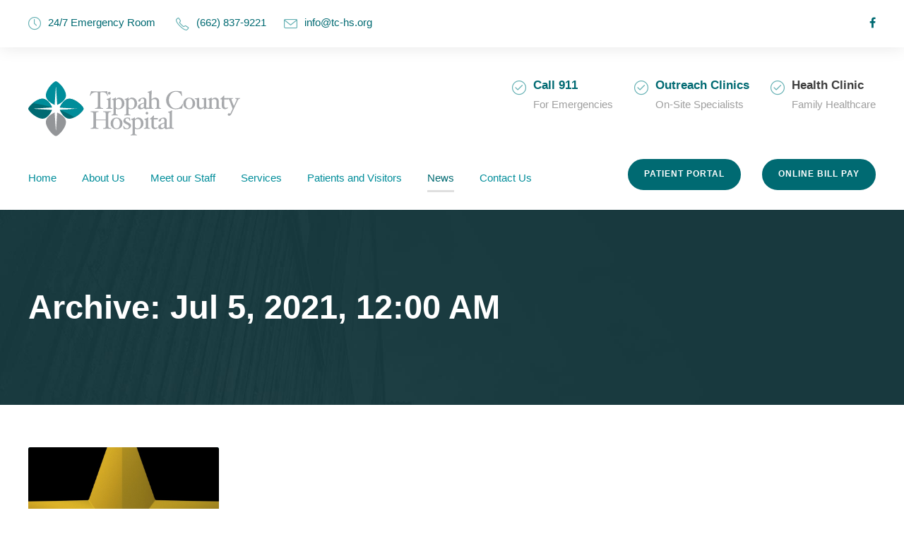

--- FILE ---
content_type: text/html; charset=utf-8
request_url: http://tippahcountyhospital.com/news/archive/2021/7/5
body_size: 7951
content:
<!DOCTYPE html>
<html lang="en-US" class="no-js">

<head>
    <meta charset="UTF-8">
    <meta name="viewport" content="width=device-width, initial-scale=1">

	<base href="http://tippahcountyhospital.com/"><!--[if lte IE 6]></base><![endif]-->
	
	<title>Tippah County Hospital &raquo; Latest News - In Jul 5, 2021, 12:00 AM</title>
	

	<meta name="generator" content="SilverStripe - https://www.silverstripe.org" />
<meta http-equiv="Content-Type" content="text/html; charset=utf-8" />

	
	
	
	
	
	
	
	
	
	
	
	
	
	<link rel="shortcut icon" href="/_resources/themes/hospital/images/favicon.png" />
    <link rel='stylesheet' href='https://fonts.googleapis.com/css?family=Poppins%3A100%2C100italic%2C200%2C200italic%2C300%2C300italic%2Cregular%2Citalic%2C500%2C500italic%2C600%2C600italic%2C700%2C700italic%2C800%2C800italic%2C900%2C900italic%7CMontserrat%3A100%2C100italic%2C200%2C200italic%2C300%2C300italic%2Cregular%2Citalic%2C500%2C500italic%2C600%2C600italic%2C700%2C700italic%2C800%2C800italic%2C900%2C900italic%7CMerriweather%3A300%2C300italic%2Cregular%2Citalic%2C700%2C700italic%2C900%2C900italic&amp;subset=latin-ext%2Cdevanagari%2Clatin%2Cvietnamese%2Ccyrillic%2Ccyrillic-ext&amp;display=optional&amp;ver=5.3.2' type='text/css' media='all' />
    <link href="https://fonts.googleapis.com/css?family=Roboto:400" rel="stylesheet" property="stylesheet" media="all" type="text/css">
		


<!-- Global site tag (gtag.js) - Google Analytics -->
<script async src="https://www.googletagmanager.com/gtag/js?id=G-FRE1L2CKXZ"></script>
<script>
  window.dataLayer = window.dataLayer || [];
  function gtag(){dataLayer.push(arguments);}
  gtag('js', new Date());

  gtag('config', 'G-FRE1L2CKXZ');
</script>
<link rel="stylesheet" type="text/css" href="/_resources/themes/hospital/plugins/goodlayers-core/plugins/fontawesome/font-awesome.css?m=1596809590" />
<link rel="stylesheet" type="text/css" href="/_resources/themes/hospital/plugins/goodlayers-core/plugins/fa5/fa5.css?m=1596809590" />
<link rel="stylesheet" type="text/css" href="/_resources/themes/hospital/plugins/goodlayers-core/plugins/elegant/elegant-font.css?m=1596809590" />
<link rel="stylesheet" type="text/css" href="/_resources/themes/hospital/plugins/goodlayers-core/plugins/ionicons/ionicons.css?m=1596809590" />
<link rel="stylesheet" type="text/css" href="/_resources/themes/hospital/plugins/goodlayers-core/plugins/simpleline/simpleline.css?m=1596809590" />
<link rel="stylesheet" type="text/css" href="/_resources/themes/hospital/plugins/goodlayers-core/plugins/style.css?m=1596809590" />
<link rel="stylesheet" type="text/css" href="/_resources/themes/hospital/plugins/goodlayers-core/include/css/page-builder.css?m=1596809590" />
<link rel="stylesheet" type="text/css" href="/_resources/themes/hospital/plugins/revslider/public/assets/css/rs6.css?m=1596809590" />
<link rel="stylesheet" type="text/css" href="/_resources/themes/hospital/plugins/google-map-plugin/assets/css/frontend.css?m=1596809590" />
<link rel="stylesheet" type="text/css" href="/_resources/themes/hospital/css/style-core.css?m=1596809590" />
<link rel="stylesheet" type="text/css" href="/_resources/themes/hospital/css/single.css?m=1596809590" />
<link rel="stylesheet" type="text/css" href="/_resources/themes/hospital/css/mediz-style-custom.css?m=1596809590" />
<link rel="stylesheet" type="text/css" href="/_resources/vendor/silverstripe/blog/client/dist/styles/main.css?m=1596809573" />
</head>

<body class="home page-template-default page page-id-7684 theme-mediz gdlr-core-body woocommerce-no-js mediz-body mediz-body-front mediz-full  mediz-with-sticky-navigation  mediz-blockquote-style-1 gdlr-core-link-to-lightbox" data-home-url="/">
    <div class="mediz-mobile-header-wrap">
    <div class="mediz-mobile-header mediz-header-background mediz-style-slide mediz-sticky-mobile-navigation " id="mediz-mobile-header">
        <div class="mediz-mobile-header-container mediz-container clearfix">
            <div class="mediz-logo  mediz-item-pdlr">
                <div class="mediz-logo-inner">
                    <a class="" href="/home/"><img src="/_resources/themes/hospital/images/tch-logo.svg" alt="" width="290" height="76" title="logo" /></a>
                </div>
            </div>
            <div class="mediz-mobile-menu-right">

                <div class="mediz-overlay-menu mediz-mobile-menu" id="mediz-mobile-menu"><a class="mediz-overlay-menu-icon mediz-mobile-menu-button mediz-mobile-button-hamburger" href="#"><span></span></a>
                    <div class="mediz-overlay-menu-content mediz-navigation-font">
                        <div class="mediz-overlay-menu-close"></div>
                        <div class="mediz-overlay-menu-row">
                            <div class="mediz-overlay-menu-cell">
                                <ul id="menu-main-navigation" class="menu">
									<li class="menu-item mediz-normal-menu"><a class="gdlr-core-button" href="/portal/">Patient Portal</a></li>
									<li class="menu-item mediz-normal-menu"><a class="gdlr-core-button" href="https://www.personapay.com/tippah/login" target="new">Online Bill Pay</a></li>
                                    
                                    <li class="menu-item  mediz-normal-menu link-menu-item link_page_item"><a href="/" aria-link="page">Home</a>
                                        
                                    </li>
                                    
                                    <li class="menu-item menu-item-has-children mediz-normal-menu link-menu-item link_page_item"><a href="/about-us/" aria-link="page">About Us</a>
                                        
                                        <ul class="sub-menu">
                                            
                                            <li class="menu-item"><a href="/about-us/">About TCH</a></li>
                                            
                                            <li class="menu-item"><a href="/about-us/hospital-history/">Hospital History</a></li>
                                            
                                        </ul>
                                        
                                    </li>
                                    
                                    <li class="menu-item menu-item-has-children mediz-normal-menu link-menu-item link_page_item"><a href="/meet-our-staff/" aria-link="page">Meet our Staff</a>
                                        
                                        <ul class="sub-menu">
                                            
                                            <li class="menu-item"><a href="/meet-our-staff/medical-providers/">Medical Providers</a></li>
                                            
                                            <li class="menu-item"><a href="/meet-our-staff/executive-leadership-team/">Executive Leadership Team</a></li>
                                            
                                            <li class="menu-item"><a href="/meet-our-staff/department-leaders/">Department Leaders</a></li>
                                            
                                            <li class="menu-item"><a href="/meet-our-staff/board/">Board Of Trustees</a></li>
                                            
                                        </ul>
                                        
                                    </li>
                                    
                                    <li class="menu-item menu-item-has-children mediz-normal-menu link-menu-item link_page_item"><a href="/our-services/" aria-link="page">Services</a>
                                        
                                        <ul class="sub-menu">
                                            
                                            <li class="menu-item"><a href="/our-services/acute-care/">Acute Care</a></li>
                                            
                                            <li class="menu-item"><a href="/our-services/ambulance-service/">Ambulance Service</a></li>
                                            
                                            <li class="menu-item"><a href="/our-services/cardiopulmonary-rehab/">Cardiac &amp; Pulmonary Rehabilitation</a></li>
                                            
                                            <li class="menu-item"><a href="/our-services/emergency-department/">Emergency Department</a></li>
                                            
                                            <li class="menu-item"><a href="/our-services/senior-iop-program/">Senior IOP Program</a></li>
                                            
                                            <li class="menu-item"><a href="/our-services/laboratory/">Laboratory</a></li>
                                            
                                            <li class="menu-item"><a href="/our-services/physical-therapy/">Physical Therapy</a></li>
                                            
                                            <li class="menu-item"><a href="/our-services/occupational-therapy/">Occupational Therapy</a></li>
                                            
                                            <li class="menu-item"><a href="/our-services/speech-therapy/">Speech Therapy</a></li>
                                            
                                            <li class="menu-item"><a href="/our-services/radiology/">Radiology</a></li>
                                            
                                            <li class="menu-item"><a href="/our-services/respiratory-therapy/">Respiratory Therapy</a></li>
                                            
                                            <li class="menu-item"><a href="/our-services/swing-bed-program/">Swing Bed Program</a></li>
                                            
                                            <li class="menu-item"><a href="/our-services/tch-health-and-rehab/">TCH Health and Rehab</a></li>
                                            
                                            <li class="menu-item"><a href="/our-services/health-clinic/"> Tippah County Health Clinic</a></li>
                                            
                                            <li class="menu-item"><a href="/our-services/telehealth/">TeleHealth</a></li>
                                            
                                            <li class="menu-item"><a href="/our-services/wellness-center/">Wellness Center</a></li>
                                            
                                            <li class="menu-item"><a href="/our-services/tippah-care-clinic/">Tippah Care Clinic </a></li>
                                            
                                        </ul>
                                        
                                    </li>
                                    
                                    <li class="menu-item menu-item-has-children mediz-normal-menu link-menu-item link_page_item"><a href="/patients-and-visitors/" aria-link="page">Patients and Visitors</a>
                                        
                                        <ul class="sub-menu">
                                            
                                            <li class="menu-item"><a href="/patients-and-visitors/billing-info/">Billing Information</a></li>
                                            
                                            <li class="menu-item"><a href="/patients-and-visitors/pricing-transparency/">Pricing Transparency</a></li>
                                            
                                            <li class="menu-item"><a href="/patients-and-visitors/financial-aid/">Financial Aid</a></li>
                                            
                                            <li class="menu-item"><a href="/patients-and-visitors/insurance-provider-coverage/">Insurance Provider Coverage</a></li>
                                            
                                            <li class="menu-item"><a href="/patients-and-visitors/telephone-directory/">Telephone Directory</a></li>
                                            
                                            <li class="menu-item"><a href="/patients-and-visitors/privacy-policy/">Privacy Policy</a></li>
                                            
                                            <li class="menu-item"><a href="/patients-and-visitors/employment/">Employment</a></li>
                                            
                                            <li class="menu-item"><a href="/patients-and-visitors/httptippahcountyhospital-comlg1-and-slide0/">COVID-19 Information</a></li>
                                            
                                        </ul>
                                        
                                    </li>
                                    
                                    <li class="menu-item  mediz-normal-menu current-menu-item current_page_item"><a href="/news/" aria-current="page">News</a>
                                        
                                    </li>
                                    
                                    <li class="menu-item  mediz-normal-menu link-menu-item link_page_item"><a href="/contact-us/" aria-link="page">Contact Us</a>
                                        
                                    </li>
                                    
                                </ul>
                            </div>
                        </div>
                    </div>
                </div>
            </div>
        </div>
    </div>
</div>
    <div class="mediz-body-outer-wrapper ">
        <div class="mediz-body-wrapper clearfix  mediz-with-frame">
		<div class="mediz-top-bar">
    <div class="mediz-top-bar-background"></div>
    <div class="mediz-top-bar-container mediz-container ">
        <div class="mediz-top-bar-container-inner clearfix">
            <div class="mediz-top-bar-left mediz-item-pdlr"><i class="icon-clock" style="font-size: 18px ;color: #62afb2 ;margin-right: 10px ;"></i>24/7 Emergency Room
                <i class="icon-phone" style="font-size: 19px ;color: #62afb2 ;margin-left: 25px ;margin-right: 10px ;"></i>(662) 837-9221<i class="icon-envelope" style="font-size: 19px ;color: #62afb2 ;margin-left: 25px ;margin-right: 10px ;"></i><a href="mailto:info@tc-hs.org"><span class="__cf_email__" >info@tc-hs.org</span></a> </div>
            <div class="mediz-top-bar-right mediz-item-pdlr">
                <div class="mediz-top-bar-right-social"><a href="https://www.facebook.com/tippahcountyhospital" target="_blank" class="mediz-top-bar-social-icon" title="facebook"><i class="fa fa-facebook" ></i></a>
                </div>
            </div>
        </div>
    </div>
</div>
<header class="mediz-header-wrap mediz-header-style-bar mediz-header-background mediz-style-left">
    <div class="mediz-header-container clearfix  mediz-container">
        <div class="mediz-header-container-inner">
            <div class="mediz-logo  mediz-item-pdlr">
                <div class="mediz-logo-inner">
                    <a class="" href="/home/"><img src="/_resources/themes/hospital/images/tch-logo.svg" alt="" width="350" height="94" title="Tippah County Hospital Logo" /></a>
                </div>
            </div>
            <div class="mediz-logo-right-text mediz-item-pdlr clearfix">
                <div class="mediz-logo-right-text-wrap"><i class="mediz-logo-right-text-icon icon-check"></i>
                    <div class="mediz-logo-right-text-content-wrap">
                        <div class="mediz-logo-right-text-title">Call 911</div>
                        <div class="mediz-logo-right-text-caption">For Emergencies</div>
                    </div>
                </div>
                <div class="mediz-logo-right-text-wrap"><i class="mediz-logo-right-text-icon icon-check"></i>
                    <div class="mediz-logo-right-text-content-wrap">
                        <div class="mediz-logo-right-text-title">Outreach Clinics</div>
                        <div class="mediz-logo-right-text-caption">On-Site Specialists</div>
                    </div>
                </div>
                <div class="mediz-logo-right-text-wrap"><i class="mediz-logo-right-text-icon icon-check"></i>
                    <div class="mediz-logo-right-text-content-wrap">
                        <div class="mediz-logo-right-text-title"><a href="/our-services/health-clinic/">Health Clinic</a></div>
                        <div class="mediz-logo-right-text-caption">Family Healthcare</div>
                    </div>
                </div>
            </div>
        </div>
    </div>
</header>
<!-- header -->
		<div class="mediz-navigation-bar-wrap  mediz-style-solid mediz-sticky-navigation mediz-sticky-navigation-height mediz-style-left  mediz-style-fixed">
    <div class="mediz-navigation-background"></div>
    <div class="mediz-navigation-container clearfix  mediz-container">
        <div class="mediz-navigation mediz-item-pdlr clearfix ">

            <div class="mediz-main-menu" id="mediz-main-menu">
                <ul id="menu-main-navigation-1" class="sf-menu">
					
                    
					
					
                    <li class="menu-item  mediz-normal-menu link-menu-item link_page_item"><a href="/" class="sf-with-ul-pre">Home</a>
                        
                    </li>
					
                    
					
					
                    <li class="menu-item menu-item-has-children mediz-normal-menu link-menu-item link_page_item"><a href="/about-us/" class="sf-with-ul-pre">About Us</a>
                        
                        <ul class="sub-menu">
                            
                            <li class="menu-item" data-size="60"><a href="/about-us/">About TCH</a></li>
                            
                            <li class="menu-item" data-size="60"><a href="/about-us/hospital-history/">Hospital History</a></li>
                            
                        </ul>
                        
                    </li>
					
                    
					
					
                    <li class="menu-item menu-item-has-children mediz-normal-menu link-menu-item link_page_item"><a href="/meet-our-staff/" class="sf-with-ul-pre">Meet our Staff</a>
                        
                        <ul class="sub-menu">
                            
                            <li class="menu-item" data-size="60"><a href="/meet-our-staff/medical-providers/">Medical Providers</a></li>
                            
                            <li class="menu-item" data-size="60"><a href="/meet-our-staff/executive-leadership-team/">Executive Leadership Team</a></li>
                            
                            <li class="menu-item" data-size="60"><a href="/meet-our-staff/department-leaders/">Department Leaders</a></li>
                            
                            <li class="menu-item" data-size="60"><a href="/meet-our-staff/board/">Board Of Trustees</a></li>
                            
                        </ul>
                        
                    </li>
					
                    
					
					
						
					<li class="menu-item menu-item-has-children link-menu-item mediz-mega-menu"><a href="/our-services/" class="sf-with-ul-pre">Services</a>
                        <div class="sf-mega sf-mega-full" style=" background-image: url('/_resources/themes/hospital/upload/mega-nav-bg.png');  background-position: top left;  background-repeat: no-repeat; ">
                            <ul class="sub-menu">
                                <li class="menu-item" data-size="15">
                                    <div class="mediz-mega-menu-section-content"><span class="gdlr-core-space-shortcode" style="margin-top: 140px ;"></span>
                                        <div style="display: block; margin-left: 15px;">
                                            <img src="/_resources/themes/hospital/images/tch-logo.svg" width="198" alt="Tippah County Hospital" />
											<span class="gdlr-core-space-shortcode" style="margin-top: 10px ;"></span>
                                            <span style="font-size: 14px;">Our specialities have evolved over the years and we are proud to offer a variety of critical services. 
											</span>
										</div>
                                    </div>
                                </li>
								
								
                                <li class="menu-item menu-item-has-children" data-size="15"><a href="/our-services/" class="sf-with-ul-pre">Our Services</a>
                                    <ul class="sub-menu">
										
                                        <li class="menu-item" data-size="60"><a href="/our-services/acute-care/">Acute Care</a></li>
                                
								
								
                                        <li class="menu-item" data-size="60"><a href="/our-services/ambulance-service/">Ambulance Service</a></li>
                                
								
								
                                        <li class="menu-item" data-size="60"><a href="/our-services/cardiopulmonary-rehab/">Cardiac &amp; Pulmonary Rehabilitation</a></li>
                                
								
								
                                        <li class="menu-item" data-size="60"><a href="/our-services/emergency-department/">Emergency Department</a></li>
                                
								
								
                                        <li class="menu-item" data-size="60"><a href="/our-services/senior-iop-program/">Senior IOP Program</a></li>
                                
								
								
                                        <li class="menu-item" data-size="60"><a href="/our-services/laboratory/">Laboratory</a></li>
                                
									</ul>
                                </li>
								<li class="menu-item menu-item-has-children" data-size="15"><br/><br/>
                                    <ul class="sub-menu">
								
								
								
                                        <li class="menu-item" data-size="60"><a href="/our-services/physical-therapy/">Physical Therapy</a></li>
                                
								
								
                                        <li class="menu-item" data-size="60"><a href="/our-services/occupational-therapy/">Occupational Therapy</a></li>
                                
								
								
                                        <li class="menu-item" data-size="60"><a href="/our-services/speech-therapy/">Speech Therapy</a></li>
                                
								
								
                                        <li class="menu-item" data-size="60"><a href="/our-services/radiology/">Radiology</a></li>
                                
								
								
                                        <li class="menu-item" data-size="60"><a href="/our-services/respiratory-therapy/">Respiratory Therapy</a></li>
                                
								
								
                                        <li class="menu-item" data-size="60"><a href="/our-services/swing-bed-program/">Swing Bed Program</a></li>
                                
									</ul>
                                </li>
								<li class="menu-item menu-item-has-children" data-size="15"><br/><br/>
                                    <ul class="sub-menu">
								
								
								
                                        <li class="menu-item" data-size="60"><a href="/our-services/tch-health-and-rehab/">TCH Health and Rehab</a></li>
                                
								
								
                                        <li class="menu-item" data-size="60"><a href="/our-services/health-clinic/"> Tippah County Health Clinic</a></li>
                                
								
								
                                        <li class="menu-item" data-size="60"><a href="/our-services/telehealth/">TeleHealth</a></li>
                                
								
								
                                        <li class="menu-item" data-size="60"><a href="/our-services/wellness-center/">Wellness Center</a></li>
                                
								
								
                                        <li class="menu-item" data-size="60"><a href="/our-services/tippah-care-clinic/">Tippah Care Clinic </a></li>
                                
								
                            </ul>
                        </div>
                    </li>
					
                    
					
					
                    <li class="menu-item menu-item-has-children mediz-normal-menu link-menu-item link_page_item"><a href="/patients-and-visitors/" class="sf-with-ul-pre">Patients and Visitors</a>
                        
                        <ul class="sub-menu">
                            
                            <li class="menu-item" data-size="60"><a href="/patients-and-visitors/billing-info/">Billing Information</a></li>
                            
                            <li class="menu-item" data-size="60"><a href="/patients-and-visitors/pricing-transparency/">Pricing Transparency</a></li>
                            
                            <li class="menu-item" data-size="60"><a href="/patients-and-visitors/financial-aid/">Financial Aid</a></li>
                            
                            <li class="menu-item" data-size="60"><a href="/patients-and-visitors/insurance-provider-coverage/">Insurance Provider Coverage</a></li>
                            
                            <li class="menu-item" data-size="60"><a href="/patients-and-visitors/telephone-directory/">Telephone Directory</a></li>
                            
                            <li class="menu-item" data-size="60"><a href="/patients-and-visitors/privacy-policy/">Privacy Policy</a></li>
                            
                            <li class="menu-item" data-size="60"><a href="/patients-and-visitors/employment/">Employment</a></li>
                            
                            <li class="menu-item" data-size="60"><a href="/patients-and-visitors/httptippahcountyhospital-comlg1-and-slide0/">COVID-19 Information</a></li>
                            
                        </ul>
                        
                    </li>
					
                    
					
					
                    <li class="menu-item  mediz-normal-menu current-menu-item current_page_item"><a href="/news/" class="sf-with-ul-pre">News</a>
                        
                    </li>
					
                    
					
					
                    <li class="menu-item  mediz-normal-menu link-menu-item link_page_item"><a href="/contact-us/" class="sf-with-ul-pre">Contact Us</a>
                        
                    </li>
					
                    
                </ul>
                <div class="mediz-navigation-slide-bar  mediz-navigation-slide-bar-style-2" data-size-offset="0" id="mediz-navigation-slide-bar"></div>
            </div>
            <div class="mediz-main-menu-right-wrap clearfix ">
                <a class="mediz-main-menu-right-button mediz-button-1 mediz-style-round" href="/portal/">Patient Portal</a>
                <a class="mediz-main-menu-right-button mediz-button-2 mediz-style-round" href="https://www.personapay.com/tippah/login" target="new">Online Bill Pay</a>
            </div>
        </div>
        <!-- mediz-navigation -->

    </div>
    <!-- mediz-header-container -->
</div>
<!-- mediz-navigation-bar-wrap -->

        

<div class="mediz-page-title-wrap  mediz-style-custom mediz-left-align">
    <div class="mediz-header-transparent-substitute"></div>
    <div class="mediz-page-title-overlay"></div>
    <div class="mediz-page-title-container mediz-container">
        <div class="mediz-page-title-content mediz-item-pdlr">
            <h1 class="mediz-page-title">
				
				Archive:
				
					Jul 5, 2021, 12:00 AM
				
			
			</h1>
		</div>
    </div>
</div>
<div class="mediz-page-wrapper" id="mediz-page-wrapper">
    <div class="gdlr-core-page-builder-body">
        <div class="gdlr-core-pbf-section">
            <div class="gdlr-core-pbf-section-container gdlr-core-container clearfix">
                <div class="gdlr-core-pbf-element">
                    <div class="gdlr-core-blog-item gdlr-core-item-pdb clearfix  gdlr-core-style-blog-column" style="padding-bottom: 40px ;">
                        <div class="gdlr-core-blog-item-holder gdlr-core-js-2 clearfix" data-layout="fitrows">
                        
                            
                                <div class="gdlr-core-item-list  gdlr-core-item-pdlr gdlr-core-column-15 gdlr-core-column-first">
    <div class="gdlr-core-blog-grid gdlr-core-style-3  gdlr-core-with-thumbnail">
        <div class="gdlr-core-blog-thumbnail gdlr-core-media-image  gdlr-core-opacity-on-hover gdlr-core-zoom-on-hover" style="border-radius: 3px;-moz-border-radius: 3px;-webkit-border-radius: 3px;">
            <a href="/news/five-star-rating/" title="Click to see 'Five Star Rating'...">
				<img src="/assets/Uploads/5-star-rating__FillWzgwMCw3NTRd.jpg" alt="5 star rating" />

			</a>
        </div>
        <div class="gdlr-core-blog-grid-content-wrap">
            <h3 class="gdlr-core-blog-title gdlr-core-skin-title" style="font-size: 18px ;font-weight: 700 ;letter-spacing: 0px ;">
			<a href="/news/five-star-rating/" title="Click to see 'Five Star Rating'...">
				Five Star Rating
			</a>
			</h3>
            <div class="gdlr-core-blog-content">
					
                        <p>Tippah County Hospital awarded 5-star rating

(Hunter Givens - Southern Sentinel)
RIPLEY • From the outside, the Tippah County Hospital looks to be improving, as ever-increasing progress is being made on the...</p>
                    
                <div class="clear"></div>
            </div>
			<div class="gdlr-core-blog-info-wrapper gdlr-core-skin-divider"><span class="gdlr-core-blog-info gdlr-core-blog-info-font gdlr-core-skin-caption gdlr-core-blog-info-date"><span class="gdlr-core-blog-info-sep" >•</span><span class="gdlr-core-head"><i class="icon_clock_alt" ></i></span><a href="/news/archive/2021/7/5">Jul 5, 2021</a></span><span class="gdlr-core-blog-info gdlr-core-blog-info-font gdlr-core-skin-caption gdlr-core-blog-info-author"><span class="gdlr-core-blog-info-sep" >•</span><span class="gdlr-core-head"><i class="icon_documents_alt" ></i></span>
	
        by

        
            
            
            
                <a href="/news/profile/web-admin" title="Posts by Web Admin" rel="author">Web Admin</a>
            
        
    
	</a></span>
</div>
        </div>
    </div>
</div>
                            
                        
                        </div>
                    </div>
                </div>
            </div>
        </div>
    </div>
</div>
        
		<footer>
    <div class="mediz-footer-wrapper ">
        <div class="mediz-footer-container mediz-container clearfix">
            <div class="mediz-footer-column mediz-item-pdlr mediz-column-15">
                <div id="text-1" class="widget widget_text mediz-widget">
                    <div class="textwidget">
                        <p><img class="alignnone size-full" src="/_resources/themes/hospital/images/tch-logo.svg" alt="" width="210" />
                            <br />
                            <span class="gdlr-core-space-shortcode" style="margin-top: -27px ;"></span>
                            <br /> 1005 City Avenue North
                            <br /> Ripley, MS 38663
                            <br />
                            <span class="gdlr-core-space-shortcode" style="margin-top: 0px ;"></span>
                            <br />
                            <i class="icon-phone" style="font-size: 19px ;color: #62afb2 ;margin-right: 10px ;"></i><span style="color: #62afb2;">(662) 837-9221</span>
                            <br />
                            <span class="gdlr-core-space-shortcode" style="margin-top: -15px ;"></span>
                            <br />
                            <i class="icon-envelope" style="font-size: 19px ;color: #62afb2 ;margin-right: 10px ;"></i><a href="mailto:info@tc-hs.org" style="color: #62afb2;"><span class="__cf_email__">info@tc-hs.org</span></a></p>
                    </div>
                </div>
            </div>
            <div class="mediz-footer-column mediz-item-pdlr mediz-column-15">
                <div id="nav_menu-3" class="widget widget_nav_menu mediz-widget">
                    <h3 class="mediz-widget-title">Quick Links</h3><span class="clear"></span>
                    <div class="menu-about-us-container">
                        <ul id="menu-about-us" class="menu">
							
                            <li class="link-menu-item"><a href="/">Home</a></li>
							
                            <li class="link-menu-item"><a href="/about-us/">About Us</a></li>
							
                            <li class="link-menu-item"><a href="/meet-our-staff/">Meet our Staff</a></li>
							
                            <li class="link-menu-item"><a href="/our-services/">Services</a></li>
							
                            <li class="link-menu-item"><a href="/patients-and-visitors/">Patients and Visitors</a></li>
							
                            <li class="current-menu-item"><a href="/news/">News</a></li>
							
                            <li class="link-menu-item"><a href="/contact-us/">Contact Us</a></li>
							
                        </ul>
                    </div>
                </div>
            </div>
            <div class="mediz-footer-column mediz-item-pdlr mediz-column-15">
                <div id="nav_menu-2" class="widget widget_nav_menu mediz-widget">
                    <h3 class="mediz-widget-title">Patients &amp; Visitors</h3><span class="clear"></span>
                    <div class="menu-our-services-container">
                        <ul id="menu-our-services" class="menu">
                            
                            <li class="link-menu-item"><a href="/patients-and-visitors/billing-info/">Billing Information</a></li>
							
                            <li class="link-menu-item"><a href="/patients-and-visitors/pricing-transparency/">Pricing Transparency</a></li>
							
                            <li class="link-menu-item"><a href="/patients-and-visitors/financial-aid/">Financial Aid</a></li>
							
                            <li class="link-menu-item"><a href="/patients-and-visitors/insurance-provider-coverage/">Insurance Provider Coverage</a></li>
							
                            <li class="link-menu-item"><a href="/patients-and-visitors/telephone-directory/">Telephone Directory</a></li>
							
                            <li class="link-menu-item"><a href="/patients-and-visitors/privacy-policy/">Privacy Policy</a></li>
							
                            <li class="link-menu-item"><a href="/patients-and-visitors/employment/">Employment</a></li>
							
                            <li class="link-menu-item"><a href="/patients-and-visitors/httptippahcountyhospital-comlg1-and-slide0/">COVID-19 Information</a></li>
							
                        </ul>
                    </div>
                </div>
            </div>
            <div class="mediz-footer-column mediz-item-pdlr mediz-column-15">
                <div id="gdlr-core-opening-hour-widget-3" class="widget widget_gdlr-core-opening-hour-widget mediz-widget">
                    <h3 class="mediz-widget-title">Office Hours</h3><span class="clear"></span>
                    <div class="gdlr-core-opening-hour-widget" style="color: #62afb2 ;">
                        <div class="gdlr-core-opening-hour-widget-list clearfix"><span class="gdlr-core-head"><i class="icon-clock" ></i>Monday - Friday</span><span class="gdlr-core-tail">8:00 - 5:00</span></div>
                    </div>
					<h3 class="mediz-widget-title">Clinic Hours</h3><span class="clear"></span>
                    <div class="gdlr-core-opening-hour-widget" style="color: #62afb2 ;">
                        <div class="gdlr-core-opening-hour-widget-list clearfix"><span class="gdlr-core-head"><i class="icon-clock" ></i>7 Days a Week</span><span class="gdlr-core-tail">7:00 - 7:00</span></div>
                    </div>
                </div>
                <div id="text-9" class="widget widget_text mediz-widget">
                    <div class="textwidget">
                        <p><span class="gdlr-core-space-shortcode" style="margin-top: -23px ;"></span><a class="gdlr-core-button gdlr-core-button-shortcode  gdlr-core-button-solid gdlr-core-button-no-border" href="/our-services/emergency-department/" style="box-shadow: 0px 0px 30px rgba(0, 0, 0,0.1); -moz-box-shadow: 0px 0px 30px rgba(0, 0, 0,0.1); -webkit-box-shadow: 0px 0px 30px rgba(0, 0, 0,0.1); font-size: 16px ;font-weight: 700 ;letter-spacing: 0px ;color: #62afb2 ;padding: 14px 50px 17px 50px;text-transform: none ;border-radius: 0px;-moz-border-radius: 0px;-webkit-border-radius: 0px;background: #ffffff ;" rel="noopener noreferrer"><span class="gdlr-core-content" >Emergency: 24/7</span></a></p>
                    </div>
                </div>
            </div>
        </div>
    </div>
    <div class="mediz-copyright-wrapper">
        <div class="mediz-copyright-container mediz-container clearfix">
            <div class="mediz-copyright-left mediz-item-pdlr">
                <div class="gdlr-core-social-network-item gdlr-core-item-pdb  gdlr-core-none-align" style="padding-bottom: 0px ;"><a href="https://www.facebook.com/tippahcountyhospital" target="_blank" class="gdlr-core-social-network-icon" title="facebook" style="font-size: 17px ;color: #62afb2 ;"><i class="fa fa-facebook" ></i></a></div>
            </div>
            <div class="mediz-copyright-right mediz-item-pdlr">Copyright 2026 Tippah County Hospital</div>
        </div>
    </div>
</footer>
        </div>
    </div>

	
	
	
	
	


    <script type="application/javascript" src="/_resources/themes/hospital/javascript/jquery/jquery.js?m=1596809588"></script>
<script type="application/javascript" src="/_resources/themes/hospital/javascript/jquery/jquery-migrate.min.js?m=1596809588"></script>
<script type="application/javascript" src="/_resources/themes/hospital/javascript/plugins/revslider/public/assets/js/revolution.tools.min.js?m=1596809589"></script>
<script type="application/javascript" src="/_resources/themes/hospital/javascript/plugins/revslider/public/assets/js/rs6.min.js?m=1596809589"></script>
<script type="application/javascript" src="/_resources/themes/hospital/javascript/plugins/goodlayers-core/plugins/script.js?m=1596809589"></script>
<script type="application/javascript" src="/_resources/themes/hospital/javascript/plugins/goodlayers-core/plugins/zbid.js?m=1596809589"></script>
<script type="application/javascript" src="/_resources/themes/hospital/javascript/plugins/goodlayers-core/include/js/page-builder.js?m=1596809589"></script>
<script type="application/javascript" src="/_resources/themes/hospital/javascript/plugins/zeno-font-resizer/js/js.cookie.js?m=1596809589"></script>
<script type="application/javascript" src="/_resources/themes/hospital/javascript/plugins/zeno-font-resizer/js/jquery.fontsize.js?m=1596809589"></script>
<script type="application/javascript" src="/_resources/themes/hospital/javascript/plugins/google-map-plugin/assets/js/maps.js?m=1596809589"></script>
<script type="application/javascript" src="/_resources/themes/hospital/javascript/jquery/ui/effect.min.js?m=1596809588"></script>
<script type="application/javascript" src="/_resources/themes/hospital/javascript/jquery.mmenu.js?m=1596809588"></script>
<script type="application/javascript" src="/_resources/themes/hospital/javascript/jquery.superfish.js?m=1596809588"></script>
<script type="application/javascript" src="/_resources/themes/hospital/javascript/plugins.min.js?m=1596809588"></script>
<script type="application/javascript" src="/_resources/themes/hospital/javascript/isotope.js?m=1596809588"></script>
<script type="text/javascript">
        function setREVStartSize(t) {
            try {
                var h, e = document.getElementById(t.c).parentNode.offsetWidth;
                if (e = 0 === e || isNaN(e) ? window.innerWidth : e, t.tabw = void 0 === t.tabw ? 0 : parseInt(t.tabw), t.thumbw = void 0 === t.thumbw ? 0 : parseInt(t.thumbw), t.tabh = void 0 === t.tabh ? 0 : parseInt(t.tabh), t.thumbh = void 0 === t.thumbh ? 0 : parseInt(t.thumbh), t.tabhide = void 0 === t.tabhide ? 0 : parseInt(t.tabhide), t.thumbhide = void 0 === t.thumbhide ? 0 : parseInt(t.thumbhide), t.mh = void 0 === t.mh || "" == t.mh || "auto" === t.mh ? 0 : parseInt(t.mh, 0), "fullscreen" === t.layout || "fullscreen" === t.l) h = Math.max(t.mh, window.innerHeight);
                else {
                    for (var i in t.gw = Array.isArray(t.gw) ? t.gw : [t.gw], t.rl) void 0 !== t.gw[i] && 0 !== t.gw[i] || (t.gw[i] = t.gw[i - 1]);
                    for (var i in t.gh = void 0 === t.el || "" === t.el || Array.isArray(t.el) && 0 == t.el.length ? t.gh : t.el, t.gh = Array.isArray(t.gh) ? t.gh : [t.gh], t.rl) void 0 !== t.gh[i] && 0 !== t.gh[i] || (t.gh[i] = t.gh[i - 1]);
                    var r, a = new Array(t.rl.length),
                        n = 0;
                    for (var i in t.tabw = t.tabhide >= e ? 0 : t.tabw, t.thumbw = t.thumbhide >= e ? 0 : t.thumbw, t.tabh = t.tabhide >= e ? 0 : t.tabh, t.thumbh = t.thumbhide >= e ? 0 : t.thumbh, t.rl) a[i] = t.rl[i] < window.innerWidth ? 0 : t.rl[i];
                    for (var i in r = a[0], a) r > a[i] && 0 < a[i] && (r = a[i], n = i);
                    var d = e > t.gw[n] + t.tabw + t.thumbw ? 1 : (e - (t.tabw + t.thumbw)) / t.gw[n];
                    h = t.gh[n] * d + (t.tabh + t.thumbh)
                }
                void 0 === window.rs_init_css && (window.rs_init_css = document.head.appendChild(document.createElement("style"))), document.getElementById(t.c).height = h, window.rs_init_css.innerHTML += "#" + t.c + "_wrapper { height: " + h + "px }"
            } catch (t) {
                console.log("Failure at Presize of Slider:" + t)
            }
        };
    </script>
    <script type="text/javascript">
        if (typeof revslider_showDoubleJqueryError === "undefined") {
            function revslider_showDoubleJqueryError(sliderID) {
                var err = "<div class='rs_error_message_box'>";
                err += "<div class='rs_error_message_oops'>Oops...</div>";
                err += "<div class='rs_error_message_content'>";
                err += "You have some jquery.js library include that comes after the Slider Revolution files js inclusion.<br>";
                err += "To fix this, you can:<br>&nbsp;&nbsp;&nbsp; 1. Set 'Module General Options' -> 'Advanced' -> 'jQuery & OutPut Filters' -> 'Put JS to Body' to on";
                err += "<br>&nbsp;&nbsp;&nbsp; 2. Find the double jQuery.js inclusion and remove it";
                err += "</div>";
                err += "</div>";
                jQuery(sliderID).show().html(err);
            }
        }
    </script>
	
	
	
	
	
	
	
	
	
	
	


    <script type="text/javascript">
        setREVStartSize({
            c: 'rev_slider_2_1',
            rl: [1240, 1240, 1240, 480],
            el: [700, 700, 700, 500],
            gw: [1280, 1280, 1280, 480],
            gh: [700, 700, 700, 500],
            layout: 'fullwidth',
            mh: "0"
        });
        var revapi2,
            tpj;
        jQuery(function() {
            tpj = jQuery;
            if (tpj("#rev_slider_2_1").revolution == undefined) {
                revslider_showDoubleJqueryError("#rev_slider_2_1");
            } else {
                revapi2 = tpj("#rev_slider_2_1").show().revolution({
                    jsFileLocation: "plugins/revslider/public/assets/js/",
                    sliderLayout: "fullwidth",
                    visibilityLevels: "1240,1240,1240,480",
                    gridwidth: "1280,1280,1280,480",
                    gridheight: "700,700,700,500",
                    minHeight: "",
                    editorheight: "700,768,960,500",
                    responsiveLevels: "1240,1240,1240,480",
                    disableProgressBar: "on",
                    navigation: {
                        onHoverStop: false,
                        touch: {
                            touchenabled: true
                        },
                        arrows: {
                            enable: true,
                            style: "uranus",
                            hide_onmobile: true,
                            hide_under: "415px",
                            hide_onleave: true,
                            left: {
                                h_offset: 30
                            },
                            right: {
                                h_offset: 30
                            }
                        },
                        bullets: {
                            enable: true,
                            tmp: "<span class='tp-bullet-inner'></span>",
                            style: "uranus",
                            hide_over: "416px",
                            v_offset: 37,
                            space: 6
                        }
                    },
                    fallbacks: {
                        allowHTML5AutoPlayOnAndroid: true
                    },
                });
            }

        });
    </script>
    <script>
        var htmlDivCss = unescape("%40media%20only%20screen%20and%20%28max-width%3A%20767px%29%7B%0Ars-sbg%20%7B%0A%20%20%20%20opacity%3A%200.4%20%21important%3B%0A%09filter%3A%20alpha%28opacity%3D40%29%20%21important%3B%0A%7D%0A%7D");
        var htmlDiv = document.getElementById('rs-plugin-settings-inline-css');
        if (htmlDiv) {
            htmlDiv.innerHTML = htmlDiv.innerHTML + htmlDivCss;
        } else {
            var htmlDiv = document.createElement('div');
            htmlDiv.innerHTML = '<style>' + htmlDivCss + '</style>';
            document.getElementsByTagName('head')[0].appendChild(htmlDiv.childNodes[0]);
        }
    </script>
    <script>
        var htmlDivCss = unescape("%23rev_slider_2_1_wrapper%20.uranus.tparrows%20%7B%0A%20%20width%3A50px%3B%0A%20%20height%3A50px%3B%0A%20%20background%3Argba%28255%2C255%2C255%2C0%29%3B%0A%20%7D%0A%20%23rev_slider_2_1_wrapper%20.uranus.tparrows%3Abefore%20%7B%0A%20width%3A50px%3B%0A%20height%3A50px%3B%0A%20line-height%3A50px%3B%0A%20font-size%3A40px%3B%0A%20transition%3Aall%200.3s%3B%0A-webkit-transition%3Aall%200.3s%3B%0A%20%7D%0A%20%0A%20%20%23rev_slider_2_1_wrapper%20.uranus.tparrows%3Ahover%3Abefore%20%7B%0A%20%20%20%20opacity%3A0.75%3B%0A%20%20%7D%0A%23rev_slider_2_1_wrapper%20.uranus%20.tp-bullet%7B%0A%20%20border-radius%3A%2050%25%3B%0A%20%20box-shadow%3A%200%200%200%202px%20rgba%28255%2C255%2C255%2C0%29%3B%0A%20%20-webkit-transition%3A%20box-shadow%200.3s%20ease%3B%0A%20%20transition%3A%20box-shadow%200.3s%20ease%3B%0A%20%20background%3Atransparent%3B%0A%20%20width%3A15px%3B%0A%20%20height%3A15px%3B%0A%7D%0A%23rev_slider_2_1_wrapper%20.uranus%20.tp-bullet.selected%2C%0A%23rev_slider_2_1_wrapper%20.uranus%20.tp-bullet%3Ahover%20%7B%0A%20%20box-shadow%3A%200%200%200%202px%20rgba%28255%2C255%2C255%2C1%29%3B%0A%20%20border%3Anone%3B%0A%20%20border-radius%3A%2050%25%3B%0A%20%20background%3Atransparent%3B%0A%7D%0A%0A%23rev_slider_2_1_wrapper%20.uranus%20.tp-bullet-inner%20%7B%0A%20%20-webkit-transition%3A%20background-color%200.3s%20ease%2C%20-webkit-transform%200.3s%20ease%3B%0A%20%20transition%3A%20background-color%200.3s%20ease%2C%20transform%200.3s%20ease%3B%0A%20%20top%3A%200%3B%0A%20%20left%3A%200%3B%0A%20%20width%3A%20100%25%3B%0A%20%20height%3A%20100%25%3B%0A%20%20outline%3A%20none%3B%0A%20%20border-radius%3A%2050%25%3B%0A%20%20background-color%3A%20rgba%28255%2C255%2C255%2C0%29%3B%0A%20%20background-color%3A%20rgba%28255%2C255%2C255%2C0.3%29%3B%0A%20%20text-indent%3A%20-999em%3B%0A%20%20cursor%3A%20pointer%3B%0A%20%20position%3A%20absolute%3B%0A%7D%0A%0A%23rev_slider_2_1_wrapper%20.uranus%20.tp-bullet.selected%20.tp-bullet-inner%2C%0A%23rev_slider_2_1_wrapper%20.uranus%20.tp-bullet%3Ahover%20.tp-bullet-inner%7B%0A%20transform%3A%20scale%280.4%29%3B%0A%20-webkit-transform%3A%20scale%280.4%29%3B%0A%20background-color%3Argba%28255%2C255%2C255%2C1%29%3B%0A%7D%0A");
        var htmlDiv = document.getElementById('rs-plugin-settings-inline-css');
        if (htmlDiv) {
            htmlDiv.innerHTML = htmlDiv.innerHTML + htmlDivCss;
        } else {
            var htmlDiv = document.createElement('div');
            htmlDiv.innerHTML = '<style>' + htmlDivCss + '</style>';
            document.getElementsByTagName('head')[0].appendChild(htmlDiv.childNodes[0]);
        }
    </script>
    <script>
        var htmlDivCss = unescape("%0A%0A%0A%0A");
        var htmlDiv = document.getElementById('rs-plugin-settings-inline-css');
        if (htmlDiv) {
            htmlDiv.innerHTML = htmlDiv.innerHTML + htmlDivCss;
        } else {
            var htmlDiv = document.createElement('div');
            htmlDiv.innerHTML = '<style>' + htmlDivCss + '</style>';
            document.getElementsByTagName('head')[0].appendChild(htmlDiv.childNodes[0]);
        }
    </script>

</body>
</html>

--- FILE ---
content_type: text/css
request_url: http://tippahcountyhospital.com/_resources/themes/hospital/plugins/goodlayers-core/plugins/fa5/fa5.css?m=1596809590
body_size: 12187
content:
/*!
 * Font Awesome Free 5.9.0 by @fontawesome - https://fontawesome.com
 * License - https://fontawesome.com/license/free (Icons: CC BY 4.0, Fonts: SIL OFL 1.1, Code: MIT License)
 */
.fa5,.fa5b,.fa5l,.fa5r,.fa5s{-moz-osx-font-smoothing:grayscale;-webkit-font-smoothing:antialiased;display:inline-block;font-style:normal;font-variant:normal;text-rendering:auto;line-height:1}.fa5-lg{font-size:1.33333em;line-height:.75em;vertical-align:-.0667em}.fa5-xs{font-size:.75em}.fa5-sm{font-size:.875em}.fa5-1x{font-size:1em}.fa5-2x{font-size:2em}.fa5-3x{font-size:3em}.fa5-4x{font-size:4em}.fa5-5x{font-size:5em}.fa5-6x{font-size:6em}.fa5-7x{font-size:7em}.fa5-8x{font-size:8em}.fa5-9x{font-size:9em}.fa5-10x{font-size:10em}.fa5-fw{text-align:center;width:1.25em}.fa5-ul{list-style-type:none;margin-left:2.5em;padding-left:0}.fa5-ul>li{position:relative}.fa5-li{left:-2em;position:absolute;text-align:center;width:2em;line-height:inherit}.fa5-border{border:.08em solid #eee;border-radius:.1em;padding:.2em .25em .15em}.fa5-pull-left{float:left}.fa5-pull-right{float:right}.fa5.fa5-pull-left,.fa5b.fa5-pull-left,.fa5l.fa5-pull-left,.fa5r.fa5-pull-left,.fa5s.fa5-pull-left{margin-right:.3em}.fa5.fa5-pull-right,.fa5b.fa5-pull-right,.fa5l.fa5-pull-right,.fa5r.fa5-pull-right,.fa5s.fa5-pull-right{margin-left:.3em}.fa5-spin{animation:fa-spin 2s infinite linear}.fa5-pulse{animation:fa-spin 1s infinite steps(8)}@keyframes fa-spin{0%{transform:rotate(0deg)}to{transform:rotate(1turn)}}.fa5-rotate-90{-ms-filter:"progid:DXImageTransform.Microsoft.BasicImage(rotation=1)";transform:rotate(90deg)}.fa5-rotate-180{-ms-filter:"progid:DXImageTransform.Microsoft.BasicImage(rotation=2)";transform:rotate(180deg)}.fa5-rotate-270{-ms-filter:"progid:DXImageTransform.Microsoft.BasicImage(rotation=3)";transform:rotate(270deg)}.fa5-flip-horizontal{-ms-filter:"progid:DXImageTransform.Microsoft.BasicImage(rotation=0, mirror=1)";transform:scaleX(-1)}.fa5-flip-vertical{transform:scaleY(-1)}.fa5-flip-both,.fa5-flip-horizontal.fa5-flip-vertical,.fa5-flip-vertical{-ms-filter:"progid:DXImageTransform.Microsoft.BasicImage(rotation=2, mirror=1)"}.fa5-flip-both,.fa5-flip-horizontal.fa5-flip-vertical{transform:scale(-1)}:root .fa5-flip-both,:root .fa5-flip-horizontal,:root .fa5-flip-vertical,:root .fa5-rotate-90,:root .fa5-rotate-180,:root .fa5-rotate-270{filter:none}.fa5-stack{display:inline-block;height:2em;line-height:2em;position:relative;vertical-align:middle;width:2.5em}.fa5-stack-1x,.fa5-stack-2x{left:0;position:absolute;text-align:center;width:100%}.fa5-stack-1x{line-height:inherit}.fa5-stack-2x{font-size:2em}.fa5-inverse{color:#fff}.fa5-500px:before{content:"\f26e"}.fa5-accessible-icon:before{content:"\f368"}.fa5-accusoft:before{content:"\f369"}.fa5-acquisitions-incorporated:before{content:"\f6af"}.fa5-ad:before{content:"\f641"}.fa5-address-book:before{content:"\f2b9"}.fa5-address-card:before{content:"\f2bb"}.fa5-adjust:before{content:"\f042"}.fa5-adn:before{content:"\f170"}.fa5-adobe:before{content:"\f778"}.fa5-adversal:before{content:"\f36a"}.fa5-affiliatetheme:before{content:"\f36b"}.fa5-air-freshener:before{content:"\f5d0"}.fa5-airbnb:before{content:"\f834"}.fa5-algolia:before{content:"\f36c"}.fa5-align-center:before{content:"\f037"}.fa5-align-justify:before{content:"\f039"}.fa5-align-left:before{content:"\f036"}.fa5-align-right:before{content:"\f038"}.fa5-alipay:before{content:"\f642"}.fa5-allergies:before{content:"\f461"}.fa5-amazon:before{content:"\f270"}.fa5-amazon-pay:before{content:"\f42c"}.fa5-ambulance:before{content:"\f0f9"}.fa5-american-sign-language-interpreting:before{content:"\f2a3"}.fa5-amilia:before{content:"\f36d"}.fa5-anchor:before{content:"\f13d"}.fa5-android:before{content:"\f17b"}.fa5-angellist:before{content:"\f209"}.fa5-angle-double-down:before{content:"\f103"}.fa5-angle-double-left:before{content:"\f100"}.fa5-angle-double-right:before{content:"\f101"}.fa5-angle-double-up:before{content:"\f102"}.fa5-angle-down:before{content:"\f107"}.fa5-angle-left:before{content:"\f104"}.fa5-angle-right:before{content:"\f105"}.fa5-angle-up:before{content:"\f106"}.fa5-angry:before{content:"\f556"}.fa5-angrycreative:before{content:"\f36e"}.fa5-angular:before{content:"\f420"}.fa5-ankh:before{content:"\f644"}.fa5-app-store:before{content:"\f36f"}.fa5-app-store-ios:before{content:"\f370"}.fa5-apper:before{content:"\f371"}.fa5-apple:before{content:"\f179"}.fa5-apple-alt:before{content:"\f5d1"}.fa5-apple-pay:before{content:"\f415"}.fa5-archive:before{content:"\f187"}.fa5-archway:before{content:"\f557"}.fa5-arrow-alt-circle-down:before{content:"\f358"}.fa5-arrow-alt-circle-left:before{content:"\f359"}.fa5-arrow-alt-circle-right:before{content:"\f35a"}.fa5-arrow-alt-circle-up:before{content:"\f35b"}.fa5-arrow-circle-down:before{content:"\f0ab"}.fa5-arrow-circle-left:before{content:"\f0a8"}.fa5-arrow-circle-right:before{content:"\f0a9"}.fa5-arrow-circle-up:before{content:"\f0aa"}.fa5-arrow-down:before{content:"\f063"}.fa5-arrow-left:before{content:"\f060"}.fa5-arrow-right:before{content:"\f061"}.fa5-arrow-up:before{content:"\f062"}.fa5-arrows-alt:before{content:"\f0b2"}.fa5-arrows-alt-h:before{content:"\f337"}.fa5-arrows-alt-v:before{content:"\f338"}.fa5-artstation:before{content:"\f77a"}.fa5-assistive-listening-systems:before{content:"\f2a2"}.fa5-asterisk:before{content:"\f069"}.fa5-asymmetrik:before{content:"\f372"}.fa5-at:before{content:"\f1fa"}.fa5-atlas:before{content:"\f558"}.fa5-atlassian:before{content:"\f77b"}.fa5-atom:before{content:"\f5d2"}.fa5-audible:before{content:"\f373"}.fa5-audio-description:before{content:"\f29e"}.fa5-autoprefixer:before{content:"\f41c"}.fa5-avianex:before{content:"\f374"}.fa5-aviato:before{content:"\f421"}.fa5-award:before{content:"\f559"}.fa5-aws:before{content:"\f375"}.fa5-baby:before{content:"\f77c"}.fa5-baby-carriage:before{content:"\f77d"}.fa5-backspace:before{content:"\f55a"}.fa5-backward:before{content:"\f04a"}.fa5-bacon:before{content:"\f7e5"}.fa5-balance-scale:before{content:"\f24e"}.fa5-balance-scale-left:before{content:"\f515"}.fa5-balance-scale-right:before{content:"\f516"}.fa5-ban:before{content:"\f05e"}.fa5-band-aid:before{content:"\f462"}.fa5-bandcamp:before{content:"\f2d5"}.fa5-barcode:before{content:"\f02a"}.fa5-bars:before{content:"\f0c9"}.fa5-baseball-ball:before{content:"\f433"}.fa5-basketball-ball:before{content:"\f434"}.fa5-bath:before{content:"\f2cd"}.fa5-battery-empty:before{content:"\f244"}.fa5-battery-full:before{content:"\f240"}.fa5-battery-half:before{content:"\f242"}.fa5-battery-quarter:before{content:"\f243"}.fa5-battery-three-quarters:before{content:"\f241"}.fa5-battle-net:before{content:"\f835"}.fa5-bed:before{content:"\f236"}.fa5-beer:before{content:"\f0fc"}.fa5-behance:before{content:"\f1b4"}.fa5-behance-square:before{content:"\f1b5"}.fa5-bell:before{content:"\f0f3"}.fa5-bell-slash:before{content:"\f1f6"}.fa5-bezier-curve:before{content:"\f55b"}.fa5-bible:before{content:"\f647"}.fa5-bicycle:before{content:"\f206"}.fa5-biking:before{content:"\f84a"}.fa5-bimobject:before{content:"\f378"}.fa5-binoculars:before{content:"\f1e5"}.fa5-biohazard:before{content:"\f780"}.fa5-birthday-cake:before{content:"\f1fd"}.fa5-bitbucket:before{content:"\f171"}.fa5-bitcoin:before{content:"\f379"}.fa5-bity:before{content:"\f37a"}.fa5-black-tie:before{content:"\f27e"}.fa5-blackberry:before{content:"\f37b"}.fa5-blender:before{content:"\f517"}.fa5-blender-phone:before{content:"\f6b6"}.fa5-blind:before{content:"\f29d"}.fa5-blog:before{content:"\f781"}.fa5-blogger:before{content:"\f37c"}.fa5-blogger-b:before{content:"\f37d"}.fa5-bluetooth:before{content:"\f293"}.fa5-bluetooth-b:before{content:"\f294"}.fa5-bold:before{content:"\f032"}.fa5-bolt:before{content:"\f0e7"}.fa5-bomb:before{content:"\f1e2"}.fa5-bone:before{content:"\f5d7"}.fa5-bong:before{content:"\f55c"}.fa5-book:before{content:"\f02d"}.fa5-book-dead:before{content:"\f6b7"}.fa5-book-medical:before{content:"\f7e6"}.fa5-book-open:before{content:"\f518"}.fa5-book-reader:before{content:"\f5da"}.fa5-bookmark:before{content:"\f02e"}.fa5-bootstrap:before{content:"\f836"}.fa5-border-all:before{content:"\f84c"}.fa5-border-none:before{content:"\f850"}.fa5-border-style:before{content:"\f853"}.fa5-bowling-ball:before{content:"\f436"}.fa5-box:before{content:"\f466"}.fa5-box-open:before{content:"\f49e"}.fa5-boxes:before{content:"\f468"}.fa5-braille:before{content:"\f2a1"}.fa5-brain:before{content:"\f5dc"}.fa5-bread-slice:before{content:"\f7ec"}.fa5-briefcase:before{content:"\f0b1"}.fa5-briefcase-medical:before{content:"\f469"}.fa5-broadcast-tower:before{content:"\f519"}.fa5-broom:before{content:"\f51a"}.fa5-brush:before{content:"\f55d"}.fa5-btc:before{content:"\f15a"}.fa5-buffer:before{content:"\f837"}.fa5-bug:before{content:"\f188"}.fa5-building:before{content:"\f1ad"}.fa5-bullhorn:before{content:"\f0a1"}.fa5-bullseye:before{content:"\f140"}.fa5-burn:before{content:"\f46a"}.fa5-buromobelexperte:before{content:"\f37f"}.fa5-bus:before{content:"\f207"}.fa5-bus-alt:before{content:"\f55e"}.fa5-business-time:before{content:"\f64a"}.fa5-buysellads:before{content:"\f20d"}.fa5-calculator:before{content:"\f1ec"}.fa5-calendar:before{content:"\f133"}.fa5-calendar-alt:before{content:"\f073"}.fa5-calendar-check:before{content:"\f274"}.fa5-calendar-day:before{content:"\f783"}.fa5-calendar-minus:before{content:"\f272"}.fa5-calendar-plus:before{content:"\f271"}.fa5-calendar-times:before{content:"\f273"}.fa5-calendar-week:before{content:"\f784"}.fa5-camera:before{content:"\f030"}.fa5-camera-retro:before{content:"\f083"}.fa5-campground:before{content:"\f6bb"}.fa5-canadian-maple-leaf:before{content:"\f785"}.fa5-candy-cane:before{content:"\f786"}.fa5-cannabis:before{content:"\f55f"}.fa5-capsules:before{content:"\f46b"}.fa5-car:before{content:"\f1b9"}.fa5-car-alt:before{content:"\f5de"}.fa5-car-battery:before{content:"\f5df"}.fa5-car-crash:before{content:"\f5e1"}.fa5-car-side:before{content:"\f5e4"}.fa5-caret-down:before{content:"\f0d7"}.fa5-caret-left:before{content:"\f0d9"}.fa5-caret-right:before{content:"\f0da"}.fa5-caret-square-down:before{content:"\f150"}.fa5-caret-square-left:before{content:"\f191"}.fa5-caret-square-right:before{content:"\f152"}.fa5-caret-square-up:before{content:"\f151"}.fa5-caret-up:before{content:"\f0d8"}.fa5-carrot:before{content:"\f787"}.fa5-cart-arrow-down:before{content:"\f218"}.fa5-cart-plus:before{content:"\f217"}.fa5-cash-register:before{content:"\f788"}.fa5-cat:before{content:"\f6be"}.fa5-cc-amazon-pay:before{content:"\f42d"}.fa5-cc-amex:before{content:"\f1f3"}.fa5-cc-apple-pay:before{content:"\f416"}.fa5-cc-diners-club:before{content:"\f24c"}.fa5-cc-discover:before{content:"\f1f2"}.fa5-cc-jcb:before{content:"\f24b"}.fa5-cc-mastercard:before{content:"\f1f1"}.fa5-cc-paypal:before{content:"\f1f4"}.fa5-cc-stripe:before{content:"\f1f5"}.fa5-cc-visa:before{content:"\f1f0"}.fa5-centercode:before{content:"\f380"}.fa5-centos:before{content:"\f789"}.fa5-certificate:before{content:"\f0a3"}.fa5-chair:before{content:"\f6c0"}.fa5-chalkboard:before{content:"\f51b"}.fa5-chalkboard-teacher:before{content:"\f51c"}.fa5-charging-station:before{content:"\f5e7"}.fa5-chart-area:before{content:"\f1fe"}.fa5-chart-bar:before{content:"\f080"}.fa5-chart-line:before{content:"\f201"}.fa5-chart-pie:before{content:"\f200"}.fa5-check:before{content:"\f00c"}.fa5-check-circle:before{content:"\f058"}.fa5-check-double:before{content:"\f560"}.fa5-check-square:before{content:"\f14a"}.fa5-cheese:before{content:"\f7ef"}.fa5-chess:before{content:"\f439"}.fa5-chess-bishop:before{content:"\f43a"}.fa5-chess-board:before{content:"\f43c"}.fa5-chess-king:before{content:"\f43f"}.fa5-chess-knight:before{content:"\f441"}.fa5-chess-pawn:before{content:"\f443"}.fa5-chess-queen:before{content:"\f445"}.fa5-chess-rook:before{content:"\f447"}.fa5-chevron-circle-down:before{content:"\f13a"}.fa5-chevron-circle-left:before{content:"\f137"}.fa5-chevron-circle-right:before{content:"\f138"}.fa5-chevron-circle-up:before{content:"\f139"}.fa5-chevron-down:before{content:"\f078"}.fa5-chevron-left:before{content:"\f053"}.fa5-chevron-right:before{content:"\f054"}.fa5-chevron-up:before{content:"\f077"}.fa5-child:before{content:"\f1ae"}.fa5-chrome:before{content:"\f268"}.fa5-chromecast:before{content:"\f838"}.fa5-church:before{content:"\f51d"}.fa5-circle:before{content:"\f111"}.fa5-circle-notch:before{content:"\f1ce"}.fa5-city:before{content:"\f64f"}.fa5-clinic-medical:before{content:"\f7f2"}.fa5-clipboard:before{content:"\f328"}.fa5-clipboard-check:before{content:"\f46c"}.fa5-clipboard-list:before{content:"\f46d"}.fa5-clock:before{content:"\f017"}.fa5-clone:before{content:"\f24d"}.fa5-closed-captioning:before{content:"\f20a"}.fa5-cloud:before{content:"\f0c2"}.fa5-cloud-download-alt:before{content:"\f381"}.fa5-cloud-meatball:before{content:"\f73b"}.fa5-cloud-moon:before{content:"\f6c3"}.fa5-cloud-moon-rain:before{content:"\f73c"}.fa5-cloud-rain:before{content:"\f73d"}.fa5-cloud-showers-heavy:before{content:"\f740"}.fa5-cloud-sun:before{content:"\f6c4"}.fa5-cloud-sun-rain:before{content:"\f743"}.fa5-cloud-upload-alt:before{content:"\f382"}.fa5-cloudscale:before{content:"\f383"}.fa5-cloudsmith:before{content:"\f384"}.fa5-cloudversify:before{content:"\f385"}.fa5-cocktail:before{content:"\f561"}.fa5-code:before{content:"\f121"}.fa5-code-branch:before{content:"\f126"}.fa5-codepen:before{content:"\f1cb"}.fa5-codiepie:before{content:"\f284"}.fa5-coffee:before{content:"\f0f4"}.fa5-cog:before{content:"\f013"}.fa5-cogs:before{content:"\f085"}.fa5-coins:before{content:"\f51e"}.fa5-columns:before{content:"\f0db"}.fa5-comment:before{content:"\f075"}.fa5-comment-alt:before{content:"\f27a"}.fa5-comment-dollar:before{content:"\f651"}.fa5-comment-dots:before{content:"\f4ad"}.fa5-comment-medical:before{content:"\f7f5"}.fa5-comment-slash:before{content:"\f4b3"}.fa5-comments:before{content:"\f086"}.fa5-comments-dollar:before{content:"\f653"}.fa5-compact-disc:before{content:"\f51f"}.fa5-compass:before{content:"\f14e"}.fa5-compress:before{content:"\f066"}.fa5-compress-arrows-alt:before{content:"\f78c"}.fa5-concierge-bell:before{content:"\f562"}.fa5-confluence:before{content:"\f78d"}.fa5-connectdevelop:before{content:"\f20e"}.fa5-contao:before{content:"\f26d"}.fa5-cookie:before{content:"\f563"}.fa5-cookie-bite:before{content:"\f564"}.fa5-copy:before{content:"\f0c5"}.fa5-copyright:before{content:"\f1f9"}.fa5-couch:before{content:"\f4b8"}.fa5-cpanel:before{content:"\f388"}.fa5-creative-commons:before{content:"\f25e"}.fa5-creative-commons-by:before{content:"\f4e7"}.fa5-creative-commons-nc:before{content:"\f4e8"}.fa5-creative-commons-nc-eu:before{content:"\f4e9"}.fa5-creative-commons-nc-jp:before{content:"\f4ea"}.fa5-creative-commons-nd:before{content:"\f4eb"}.fa5-creative-commons-pd:before{content:"\f4ec"}.fa5-creative-commons-pd-alt:before{content:"\f4ed"}.fa5-creative-commons-remix:before{content:"\f4ee"}.fa5-creative-commons-sa:before{content:"\f4ef"}.fa5-creative-commons-sampling:before{content:"\f4f0"}.fa5-creative-commons-sampling-plus:before{content:"\f4f1"}.fa5-creative-commons-share:before{content:"\f4f2"}.fa5-creative-commons-zero:before{content:"\f4f3"}.fa5-credit-card:before{content:"\f09d"}.fa5-critical-role:before{content:"\f6c9"}.fa5-crop:before{content:"\f125"}.fa5-crop-alt:before{content:"\f565"}.fa5-cross:before{content:"\f654"}.fa5-crosshairs:before{content:"\f05b"}.fa5-crow:before{content:"\f520"}.fa5-crown:before{content:"\f521"}.fa5-crutch:before{content:"\f7f7"}.fa5-css3:before{content:"\f13c"}.fa5-css3-alt:before{content:"\f38b"}.fa5-cube:before{content:"\f1b2"}.fa5-cubes:before{content:"\f1b3"}.fa5-cut:before{content:"\f0c4"}.fa5-cuttlefish:before{content:"\f38c"}.fa5-d-and-d:before{content:"\f38d"}.fa5-d-and-d-beyond:before{content:"\f6ca"}.fa5-dashcube:before{content:"\f210"}.fa5-database:before{content:"\f1c0"}.fa5-deaf:before{content:"\f2a4"}.fa5-delicious:before{content:"\f1a5"}.fa5-democrat:before{content:"\f747"}.fa5-deploydog:before{content:"\f38e"}.fa5-deskpro:before{content:"\f38f"}.fa5-desktop:before{content:"\f108"}.fa5-dev:before{content:"\f6cc"}.fa5-deviantart:before{content:"\f1bd"}.fa5-dharmachakra:before{content:"\f655"}.fa5-dhl:before{content:"\f790"}.fa5-diagnoses:before{content:"\f470"}.fa5-diaspora:before{content:"\f791"}.fa5-dice:before{content:"\f522"}.fa5-dice-d20:before{content:"\f6cf"}.fa5-dice-d6:before{content:"\f6d1"}.fa5-dice-five:before{content:"\f523"}.fa5-dice-four:before{content:"\f524"}.fa5-dice-one:before{content:"\f525"}.fa5-dice-six:before{content:"\f526"}.fa5-dice-three:before{content:"\f527"}.fa5-dice-two:before{content:"\f528"}.fa5-digg:before{content:"\f1a6"}.fa5-digital-ocean:before{content:"\f391"}.fa5-digital-tachograph:before{content:"\f566"}.fa5-directions:before{content:"\f5eb"}.fa5-discord:before{content:"\f392"}.fa5-discourse:before{content:"\f393"}.fa5-divide:before{content:"\f529"}.fa5-dizzy:before{content:"\f567"}.fa5-dna:before{content:"\f471"}.fa5-dochub:before{content:"\f394"}.fa5-docker:before{content:"\f395"}.fa5-dog:before{content:"\f6d3"}.fa5-dollar-sign:before{content:"\f155"}.fa5-dolly:before{content:"\f472"}.fa5-dolly-flatbed:before{content:"\f474"}.fa5-donate:before{content:"\f4b9"}.fa5-door-closed:before{content:"\f52a"}.fa5-door-open:before{content:"\f52b"}.fa5-dot-circle:before{content:"\f192"}.fa5-dove:before{content:"\f4ba"}.fa5-download:before{content:"\f019"}.fa5-draft2digital:before{content:"\f396"}.fa5-drafting-compass:before{content:"\f568"}.fa5-dragon:before{content:"\f6d5"}.fa5-draw-polygon:before{content:"\f5ee"}.fa5-dribbble:before{content:"\f17d"}.fa5-dribbble-square:before{content:"\f397"}.fa5-dropbox:before{content:"\f16b"}.fa5-drum:before{content:"\f569"}.fa5-drum-steelpan:before{content:"\f56a"}.fa5-drumstick-bite:before{content:"\f6d7"}.fa5-drupal:before{content:"\f1a9"}.fa5-dumbbell:before{content:"\f44b"}.fa5-dumpster:before{content:"\f793"}.fa5-dumpster-fire:before{content:"\f794"}.fa5-dungeon:before{content:"\f6d9"}.fa5-dyalog:before{content:"\f399"}.fa5-earlybirds:before{content:"\f39a"}.fa5-ebay:before{content:"\f4f4"}.fa5-edge:before{content:"\f282"}.fa5-edit:before{content:"\f044"}.fa5-egg:before{content:"\f7fb"}.fa5-eject:before{content:"\f052"}.fa5-elementor:before{content:"\f430"}.fa5-ellipsis-h:before{content:"\f141"}.fa5-ellipsis-v:before{content:"\f142"}.fa5-ello:before{content:"\f5f1"}.fa5-ember:before{content:"\f423"}.fa5-empire:before{content:"\f1d1"}.fa5-envelope:before{content:"\f0e0"}.fa5-envelope-open:before{content:"\f2b6"}.fa5-envelope-open-text:before{content:"\f658"}.fa5-envelope-square:before{content:"\f199"}.fa5-envira:before{content:"\f299"}.fa5-equals:before{content:"\f52c"}.fa5-eraser:before{content:"\f12d"}.fa5-erlang:before{content:"\f39d"}.fa5-ethereum:before{content:"\f42e"}.fa5-ethernet:before{content:"\f796"}.fa5-etsy:before{content:"\f2d7"}.fa5-euro-sign:before{content:"\f153"}.fa5-evernote:before{content:"\f839"}.fa5-exchange-alt:before{content:"\f362"}.fa5-exclamation:before{content:"\f12a"}.fa5-exclamation-circle:before{content:"\f06a"}.fa5-exclamation-triangle:before{content:"\f071"}.fa5-expand:before{content:"\f065"}.fa5-expand-arrows-alt:before{content:"\f31e"}.fa5-expeditedssl:before{content:"\f23e"}.fa5-external-link-alt:before{content:"\f35d"}.fa5-external-link-square-alt:before{content:"\f360"}.fa5-eye:before{content:"\f06e"}.fa5-eye-dropper:before{content:"\f1fb"}.fa5-eye-slash:before{content:"\f070"}.fa5-facebook:before{content:"\f09a"}.fa5-facebook-f:before{content:"\f39e"}.fa5-facebook-messenger:before{content:"\f39f"}.fa5-facebook-square:before{content:"\f082"}.fa5-fan:before{content:"\f863"}.fa5-fantasy-flight-games:before{content:"\f6dc"}.fa5-fast-backward:before{content:"\f049"}.fa5-fast-forward:before{content:"\f050"}.fa5-fax:before{content:"\f1ac"}.fa5-feather:before{content:"\f52d"}.fa5-feather-alt:before{content:"\f56b"}.fa5-fedex:before{content:"\f797"}.fa5-fedora:before{content:"\f798"}.fa5-female:before{content:"\f182"}.fa5-fighter-jet:before{content:"\f0fb"}.fa5-figma:before{content:"\f799"}.fa5-file:before{content:"\f15b"}.fa5-file-alt:before{content:"\f15c"}.fa5-file-archive:before{content:"\f1c6"}.fa5-file-audio:before{content:"\f1c7"}.fa5-file-code:before{content:"\f1c9"}.fa5-file-contract:before{content:"\f56c"}.fa5-file-csv:before{content:"\f6dd"}.fa5-file-download:before{content:"\f56d"}.fa5-file-excel:before{content:"\f1c3"}.fa5-file-export:before{content:"\f56e"}.fa5-file-image:before{content:"\f1c5"}.fa5-file-import:before{content:"\f56f"}.fa5-file-invoice:before{content:"\f570"}.fa5-file-invoice-dollar:before{content:"\f571"}.fa5-file-medical:before{content:"\f477"}.fa5-file-medical-alt:before{content:"\f478"}.fa5-file-pdf:before{content:"\f1c1"}.fa5-file-powerpoint:before{content:"\f1c4"}.fa5-file-prescription:before{content:"\f572"}.fa5-file-signature:before{content:"\f573"}.fa5-file-upload:before{content:"\f574"}.fa5-file-video:before{content:"\f1c8"}.fa5-file-word:before{content:"\f1c2"}.fa5-fill:before{content:"\f575"}.fa5-fill-drip:before{content:"\f576"}.fa5-film:before{content:"\f008"}.fa5-filter:before{content:"\f0b0"}.fa5-fingerprint:before{content:"\f577"}.fa5-fire:before{content:"\f06d"}.fa5-fire-alt:before{content:"\f7e4"}.fa5-fire-extinguisher:before{content:"\f134"}.fa5-firefox:before{content:"\f269"}.fa5-first-aid:before{content:"\f479"}.fa5-first-order:before{content:"\f2b0"}.fa5-first-order-alt:before{content:"\f50a"}.fa5-firstdraft:before{content:"\f3a1"}.fa5-fish:before{content:"\f578"}.fa5-fist-raised:before{content:"\f6de"}.fa5-flag:before{content:"\f024"}.fa5-flag-checkered:before{content:"\f11e"}.fa5-flag-usa:before{content:"\f74d"}.fa5-flask:before{content:"\f0c3"}.fa5-flickr:before{content:"\f16e"}.fa5-flipboard:before{content:"\f44d"}.fa5-flushed:before{content:"\f579"}.fa5-fly:before{content:"\f417"}.fa5-folder:before{content:"\f07b"}.fa5-folder-minus:before{content:"\f65d"}.fa5-folder-open:before{content:"\f07c"}.fa5-folder-plus:before{content:"\f65e"}.fa5-font:before{content:"\f031"}.fa5-font-awesome:before{content:"\f2b4"}.fa5-font-awesome-alt:before{content:"\f35c"}.fa5-font-awesome-flag:before{content:"\f425"}.fa5-font-awesome-logo-full:before{content:"\f4e6"}.fa5-fonticons:before{content:"\f280"}.fa5-fonticons-fi:before{content:"\f3a2"}.fa5-football-ball:before{content:"\f44e"}.fa5-fort-awesome:before{content:"\f286"}.fa5-fort-awesome-alt:before{content:"\f3a3"}.fa5-forumbee:before{content:"\f211"}.fa5-forward:before{content:"\f04e"}.fa5-foursquare:before{content:"\f180"}.fa5-free-code-camp:before{content:"\f2c5"}.fa5-freebsd:before{content:"\f3a4"}.fa5-frog:before{content:"\f52e"}.fa5-frown:before{content:"\f119"}.fa5-frown-open:before{content:"\f57a"}.fa5-fulcrum:before{content:"\f50b"}.fa5-funnel-dollar:before{content:"\f662"}.fa5-futbol:before{content:"\f1e3"}.fa5-galactic-republic:before{content:"\f50c"}.fa5-galactic-senate:before{content:"\f50d"}.fa5-gamepad:before{content:"\f11b"}.fa5-gas-pump:before{content:"\f52f"}.fa5-gavel:before{content:"\f0e3"}.fa5-gem:before{content:"\f3a5"}.fa5-genderless:before{content:"\f22d"}.fa5-get-pocket:before{content:"\f265"}.fa5-gg:before{content:"\f260"}.fa5-gg-circle:before{content:"\f261"}.fa5-ghost:before{content:"\f6e2"}.fa5-gift:before{content:"\f06b"}.fa5-gifts:before{content:"\f79c"}.fa5-git:before{content:"\f1d3"}.fa5-git-alt:before{content:"\f841"}.fa5-git-square:before{content:"\f1d2"}.fa5-github:before{content:"\f09b"}.fa5-github-alt:before{content:"\f113"}.fa5-github-square:before{content:"\f092"}.fa5-gitkraken:before{content:"\f3a6"}.fa5-gitlab:before{content:"\f296"}.fa5-gitter:before{content:"\f426"}.fa5-glass-cheers:before{content:"\f79f"}.fa5-glass-martini:before{content:"\f000"}.fa5-glass-martini-alt:before{content:"\f57b"}.fa5-glass-whiskey:before{content:"\f7a0"}.fa5-glasses:before{content:"\f530"}.fa5-glide:before{content:"\f2a5"}.fa5-glide-g:before{content:"\f2a6"}.fa5-globe:before{content:"\f0ac"}.fa5-globe-africa:before{content:"\f57c"}.fa5-globe-americas:before{content:"\f57d"}.fa5-globe-asia:before{content:"\f57e"}.fa5-globe-europe:before{content:"\f7a2"}.fa5-gofore:before{content:"\f3a7"}.fa5-golf-ball:before{content:"\f450"}.fa5-goodreads:before{content:"\f3a8"}.fa5-goodreads-g:before{content:"\f3a9"}.fa5-google:before{content:"\f1a0"}.fa5-google-drive:before{content:"\f3aa"}.fa5-google-play:before{content:"\f3ab"}.fa5-google-plus:before{content:"\f2b3"}.fa5-google-plus-g:before{content:"\f0d5"}.fa5-google-plus-square:before{content:"\f0d4"}.fa5-google-wallet:before{content:"\f1ee"}.fa5-gopuram:before{content:"\f664"}.fa5-graduation-cap:before{content:"\f19d"}.fa5-gratipay:before{content:"\f184"}.fa5-grav:before{content:"\f2d6"}.fa5-greater-than:before{content:"\f531"}.fa5-greater-than-equal:before{content:"\f532"}.fa5-grimace:before{content:"\f57f"}.fa5-grin:before{content:"\f580"}.fa5-grin-alt:before{content:"\f581"}.fa5-grin-beam:before{content:"\f582"}.fa5-grin-beam-sweat:before{content:"\f583"}.fa5-grin-hearts:before{content:"\f584"}.fa5-grin-squint:before{content:"\f585"}.fa5-grin-squint-tears:before{content:"\f586"}.fa5-grin-stars:before{content:"\f587"}.fa5-grin-tears:before{content:"\f588"}.fa5-grin-tongue:before{content:"\f589"}.fa5-grin-tongue-squint:before{content:"\f58a"}.fa5-grin-tongue-wink:before{content:"\f58b"}.fa5-grin-wink:before{content:"\f58c"}.fa5-grip-horizontal:before{content:"\f58d"}.fa5-grip-lines:before{content:"\f7a4"}.fa5-grip-lines-vertical:before{content:"\f7a5"}.fa5-grip-vertical:before{content:"\f58e"}.fa5-gripfire:before{content:"\f3ac"}.fa5-grunt:before{content:"\f3ad"}.fa5-guitar:before{content:"\f7a6"}.fa5-gulp:before{content:"\f3ae"}.fa5-h-square:before{content:"\f0fd"}.fa5-hacker-news:before{content:"\f1d4"}.fa5-hacker-news-square:before{content:"\f3af"}.fa5-hackerrank:before{content:"\f5f7"}.fa5-hamburger:before{content:"\f805"}.fa5-hammer:before{content:"\f6e3"}.fa5-hamsa:before{content:"\f665"}.fa5-hand-holding:before{content:"\f4bd"}.fa5-hand-holding-heart:before{content:"\f4be"}.fa5-hand-holding-usd:before{content:"\f4c0"}.fa5-hand-lizard:before{content:"\f258"}.fa5-hand-middle-finger:before{content:"\f806"}.fa5-hand-paper:before{content:"\f256"}.fa5-hand-peace:before{content:"\f25b"}.fa5-hand-point-down:before{content:"\f0a7"}.fa5-hand-point-left:before{content:"\f0a5"}.fa5-hand-point-right:before{content:"\f0a4"}.fa5-hand-point-up:before{content:"\f0a6"}.fa5-hand-pointer:before{content:"\f25a"}.fa5-hand-rock:before{content:"\f255"}.fa5-hand-scissors:before{content:"\f257"}.fa5-hand-spock:before{content:"\f259"}.fa5-hands:before{content:"\f4c2"}.fa5-hands-helping:before{content:"\f4c4"}.fa5-handshake:before{content:"\f2b5"}.fa5-hanukiah:before{content:"\f6e6"}.fa5-hard-hat:before{content:"\f807"}.fa5-hashtag:before{content:"\f292"}.fa5-hat-wizard:before{content:"\f6e8"}.fa5-haykal:before{content:"\f666"}.fa5-hdd:before{content:"\f0a0"}.fa5-heading:before{content:"\f1dc"}.fa5-headphones:before{content:"\f025"}.fa5-headphones-alt:before{content:"\f58f"}.fa5-headset:before{content:"\f590"}.fa5-heart:before{content:"\f004"}.fa5-heart-broken:before{content:"\f7a9"}.fa5-heartbeat:before{content:"\f21e"}.fa5-helicopter:before{content:"\f533"}.fa5-highlighter:before{content:"\f591"}.fa5-hiking:before{content:"\f6ec"}.fa5-hippo:before{content:"\f6ed"}.fa5-hips:before{content:"\f452"}.fa5-hire-a-helper:before{content:"\f3b0"}.fa5-history:before{content:"\f1da"}.fa5-hockey-puck:before{content:"\f453"}.fa5-holly-berry:before{content:"\f7aa"}.fa5-home:before{content:"\f015"}.fa5-hooli:before{content:"\f427"}.fa5-hornbill:before{content:"\f592"}.fa5-horse:before{content:"\f6f0"}.fa5-horse-head:before{content:"\f7ab"}.fa5-hospital:before{content:"\f0f8"}.fa5-hospital-alt:before{content:"\f47d"}.fa5-hospital-symbol:before{content:"\f47e"}.fa5-hot-tub:before{content:"\f593"}.fa5-hotdog:before{content:"\f80f"}.fa5-hotel:before{content:"\f594"}.fa5-hotjar:before{content:"\f3b1"}.fa5-hourglass:before{content:"\f254"}.fa5-hourglass-end:before{content:"\f253"}.fa5-hourglass-half:before{content:"\f252"}.fa5-hourglass-start:before{content:"\f251"}.fa5-house-damage:before{content:"\f6f1"}.fa5-houzz:before{content:"\f27c"}.fa5-hryvnia:before{content:"\f6f2"}.fa5-html5:before{content:"\f13b"}.fa5-hubspot:before{content:"\f3b2"}.fa5-i-cursor:before{content:"\f246"}.fa5-ice-cream:before{content:"\f810"}.fa5-icicles:before{content:"\f7ad"}.fa5-icons:before{content:"\f86d"}.fa5-id-badge:before{content:"\f2c1"}.fa5-id-card:before{content:"\f2c2"}.fa5-id-card-alt:before{content:"\f47f"}.fa5-igloo:before{content:"\f7ae"}.fa5-image:before{content:"\f03e"}.fa5-images:before{content:"\f302"}.fa5-imdb:before{content:"\f2d8"}.fa5-inbox:before{content:"\f01c"}.fa5-indent:before{content:"\f03c"}.fa5-industry:before{content:"\f275"}.fa5-infinity:before{content:"\f534"}.fa5-info:before{content:"\f129"}.fa5-info-circle:before{content:"\f05a"}.fa5-instagram:before{content:"\f16d"}.fa5-intercom:before{content:"\f7af"}.fa5-internet-explorer:before{content:"\f26b"}.fa5-invision:before{content:"\f7b0"}.fa5-ioxhost:before{content:"\f208"}.fa5-italic:before{content:"\f033"}.fa5-itch-io:before{content:"\f83a"}.fa5-itunes:before{content:"\f3b4"}.fa5-itunes-note:before{content:"\f3b5"}.fa5-java:before{content:"\f4e4"}.fa5-jedi:before{content:"\f669"}.fa5-jedi-order:before{content:"\f50e"}.fa5-jenkins:before{content:"\f3b6"}.fa5-jira:before{content:"\f7b1"}.fa5-joget:before{content:"\f3b7"}.fa5-joint:before{content:"\f595"}.fa5-joomla:before{content:"\f1aa"}.fa5-journal-whills:before{content:"\f66a"}.fa5-js:before{content:"\f3b8"}.fa5-js-square:before{content:"\f3b9"}.fa5-jsfiddle:before{content:"\f1cc"}.fa5-kaaba:before{content:"\f66b"}.fa5-kaggle:before{content:"\f5fa"}.fa5-key:before{content:"\f084"}.fa5-keybase:before{content:"\f4f5"}.fa5-keyboard:before{content:"\f11c"}.fa5-keycdn:before{content:"\f3ba"}.fa5-khanda:before{content:"\f66d"}.fa5-kickstarter:before{content:"\f3bb"}.fa5-kickstarter-k:before{content:"\f3bc"}.fa5-kiss:before{content:"\f596"}.fa5-kiss-beam:before{content:"\f597"}.fa5-kiss-wink-heart:before{content:"\f598"}.fa5-kiwi-bird:before{content:"\f535"}.fa5-korvue:before{content:"\f42f"}.fa5-landmark:before{content:"\f66f"}.fa5-language:before{content:"\f1ab"}.fa5-laptop:before{content:"\f109"}.fa5-laptop-code:before{content:"\f5fc"}.fa5-laptop-medical:before{content:"\f812"}.fa5-laravel:before{content:"\f3bd"}.fa5-lastfm:before{content:"\f202"}.fa5-lastfm-square:before{content:"\f203"}.fa5-laugh:before{content:"\f599"}.fa5-laugh-beam:before{content:"\f59a"}.fa5-laugh-squint:before{content:"\f59b"}.fa5-laugh-wink:before{content:"\f59c"}.fa5-layer-group:before{content:"\f5fd"}.fa5-leaf:before{content:"\f06c"}.fa5-leanpub:before{content:"\f212"}.fa5-lemon:before{content:"\f094"}.fa5-less:before{content:"\f41d"}.fa5-less-than:before{content:"\f536"}.fa5-less-than-equal:before{content:"\f537"}.fa5-level-down-alt:before{content:"\f3be"}.fa5-level-up-alt:before{content:"\f3bf"}.fa5-life-ring:before{content:"\f1cd"}.fa5-lightbulb:before{content:"\f0eb"}.fa5-line:before{content:"\f3c0"}.fa5-link:before{content:"\f0c1"}.fa5-linkedin:before{content:"\f08c"}.fa5-linkedin-in:before{content:"\f0e1"}.fa5-linode:before{content:"\f2b8"}.fa5-linux:before{content:"\f17c"}.fa5-lira-sign:before{content:"\f195"}.fa5-list:before{content:"\f03a"}.fa5-list-alt:before{content:"\f022"}.fa5-list-ol:before{content:"\f0cb"}.fa5-list-ul:before{content:"\f0ca"}.fa5-location-arrow:before{content:"\f124"}.fa5-lock:before{content:"\f023"}.fa5-lock-open:before{content:"\f3c1"}.fa5-long-arrow-alt-down:before{content:"\f309"}.fa5-long-arrow-alt-left:before{content:"\f30a"}.fa5-long-arrow-alt-right:before{content:"\f30b"}.fa5-long-arrow-alt-up:before{content:"\f30c"}.fa5-low-vision:before{content:"\f2a8"}.fa5-luggage-cart:before{content:"\f59d"}.fa5-lyft:before{content:"\f3c3"}.fa5-magento:before{content:"\f3c4"}.fa5-magic:before{content:"\f0d0"}.fa5-magnet:before{content:"\f076"}.fa5-mail-bulk:before{content:"\f674"}.fa5-mailchimp:before{content:"\f59e"}.fa5-male:before{content:"\f183"}.fa5-mandalorian:before{content:"\f50f"}.fa5-map:before{content:"\f279"}.fa5-map-marked:before{content:"\f59f"}.fa5-map-marked-alt:before{content:"\f5a0"}.fa5-map-marker:before{content:"\f041"}.fa5-map-marker-alt:before{content:"\f3c5"}.fa5-map-pin:before{content:"\f276"}.fa5-map-signs:before{content:"\f277"}.fa5-markdown:before{content:"\f60f"}.fa5-marker:before{content:"\f5a1"}.fa5-mars:before{content:"\f222"}.fa5-mars-double:before{content:"\f227"}.fa5-mars-stroke:before{content:"\f229"}.fa5-mars-stroke-h:before{content:"\f22b"}.fa5-mars-stroke-v:before{content:"\f22a"}.fa5-mask:before{content:"\f6fa"}.fa5-mastodon:before{content:"\f4f6"}.fa5-maxcdn:before{content:"\f136"}.fa5-medal:before{content:"\f5a2"}.fa5-medapps:before{content:"\f3c6"}.fa5-medium:before{content:"\f23a"}.fa5-medium-m:before{content:"\f3c7"}.fa5-medkit:before{content:"\f0fa"}.fa5-medrt:before{content:"\f3c8"}.fa5-meetup:before{content:"\f2e0"}.fa5-megaport:before{content:"\f5a3"}.fa5-meh:before{content:"\f11a"}.fa5-meh-blank:before{content:"\f5a4"}.fa5-meh-rolling-eyes:before{content:"\f5a5"}.fa5-memory:before{content:"\f538"}.fa5-mendeley:before{content:"\f7b3"}.fa5-menorah:before{content:"\f676"}.fa5-mercury:before{content:"\f223"}.fa5-meteor:before{content:"\f753"}.fa5-microchip:before{content:"\f2db"}.fa5-microphone:before{content:"\f130"}.fa5-microphone-alt:before{content:"\f3c9"}.fa5-microphone-alt-slash:before{content:"\f539"}.fa5-microphone-slash:before{content:"\f131"}.fa5-microscope:before{content:"\f610"}.fa5-microsoft:before{content:"\f3ca"}.fa5-minus:before{content:"\f068"}.fa5-minus-circle:before{content:"\f056"}.fa5-minus-square:before{content:"\f146"}.fa5-mitten:before{content:"\f7b5"}.fa5-mix:before{content:"\f3cb"}.fa5-mixcloud:before{content:"\f289"}.fa5-mizuni:before{content:"\f3cc"}.fa5-mobile:before{content:"\f10b"}.fa5-mobile-alt:before{content:"\f3cd"}.fa5-modx:before{content:"\f285"}.fa5-monero:before{content:"\f3d0"}.fa5-money-bill:before{content:"\f0d6"}.fa5-money-bill-alt:before{content:"\f3d1"}.fa5-money-bill-wave:before{content:"\f53a"}.fa5-money-bill-wave-alt:before{content:"\f53b"}.fa5-money-check:before{content:"\f53c"}.fa5-money-check-alt:before{content:"\f53d"}.fa5-monument:before{content:"\f5a6"}.fa5-moon:before{content:"\f186"}.fa5-mortar-pestle:before{content:"\f5a7"}.fa5-mosque:before{content:"\f678"}.fa5-motorcycle:before{content:"\f21c"}.fa5-mountain:before{content:"\f6fc"}.fa5-mouse-pointer:before{content:"\f245"}.fa5-mug-hot:before{content:"\f7b6"}.fa5-music:before{content:"\f001"}.fa5-napster:before{content:"\f3d2"}.fa5-neos:before{content:"\f612"}.fa5-network-wired:before{content:"\f6ff"}.fa5-neuter:before{content:"\f22c"}.fa5-newspaper:before{content:"\f1ea"}.fa5-nimblr:before{content:"\f5a8"}.fa5-node:before{content:"\f419"}.fa5-node-js:before{content:"\f3d3"}.fa5-not-equal:before{content:"\f53e"}.fa5-notes-medical:before{content:"\f481"}.fa5-npm:before{content:"\f3d4"}.fa5-ns8:before{content:"\f3d5"}.fa5-nutritionix:before{content:"\f3d6"}.fa5-object-group:before{content:"\f247"}.fa5-object-ungroup:before{content:"\f248"}.fa5-odnoklassniki:before{content:"\f263"}.fa5-odnoklassniki-square:before{content:"\f264"}.fa5-oil-can:before{content:"\f613"}.fa5-old-republic:before{content:"\f510"}.fa5-om:before{content:"\f679"}.fa5-opencart:before{content:"\f23d"}.fa5-openid:before{content:"\f19b"}.fa5-opera:before{content:"\f26a"}.fa5-optin-monster:before{content:"\f23c"}.fa5-osi:before{content:"\f41a"}.fa5-otter:before{content:"\f700"}.fa5-outdent:before{content:"\f03b"}.fa5-page4:before{content:"\f3d7"}.fa5-pagelines:before{content:"\f18c"}.fa5-pager:before{content:"\f815"}.fa5-paint-brush:before{content:"\f1fc"}.fa5-paint-roller:before{content:"\f5aa"}.fa5-palette:before{content:"\f53f"}.fa5-palfed:before{content:"\f3d8"}.fa5-pallet:before{content:"\f482"}.fa5-paper-plane:before{content:"\f1d8"}.fa5-paperclip:before{content:"\f0c6"}.fa5-parachute-box:before{content:"\f4cd"}.fa5-paragraph:before{content:"\f1dd"}.fa5-parking:before{content:"\f540"}.fa5-passport:before{content:"\f5ab"}.fa5-pastafarianism:before{content:"\f67b"}.fa5-paste:before{content:"\f0ea"}.fa5-patreon:before{content:"\f3d9"}.fa5-pause:before{content:"\f04c"}.fa5-pause-circle:before{content:"\f28b"}.fa5-paw:before{content:"\f1b0"}.fa5-paypal:before{content:"\f1ed"}.fa5-peace:before{content:"\f67c"}.fa5-pen:before{content:"\f304"}.fa5-pen-alt:before{content:"\f305"}.fa5-pen-fancy:before{content:"\f5ac"}.fa5-pen-nib:before{content:"\f5ad"}.fa5-pen-square:before{content:"\f14b"}.fa5-pencil-alt:before{content:"\f303"}.fa5-pencil-ruler:before{content:"\f5ae"}.fa5-penny-arcade:before{content:"\f704"}.fa5-people-carry:before{content:"\f4ce"}.fa5-pepper-hot:before{content:"\f816"}.fa5-percent:before{content:"\f295"}.fa5-percentage:before{content:"\f541"}.fa5-periscope:before{content:"\f3da"}.fa5-person-booth:before{content:"\f756"}.fa5-phabricator:before{content:"\f3db"}.fa5-phoenix-framework:before{content:"\f3dc"}.fa5-phoenix-squadron:before{content:"\f511"}.fa5-phone:before{content:"\f095"}.fa5-phone-alt:before{content:"\f879"}.fa5-phone-slash:before{content:"\f3dd"}.fa5-phone-square:before{content:"\f098"}.fa5-phone-square-alt:before{content:"\f87b"}.fa5-phone-volume:before{content:"\f2a0"}.fa5-photo-video:before{content:"\f87c"}.fa5-php:before{content:"\f457"}.fa5-pied-piper:before{content:"\f2ae"}.fa5-pied-piper-alt:before{content:"\f1a8"}.fa5-pied-piper-hat:before{content:"\f4e5"}.fa5-pied-piper-pp:before{content:"\f1a7"}.fa5-piggy-bank:before{content:"\f4d3"}.fa5-pills:before{content:"\f484"}.fa5-pinterest:before{content:"\f0d2"}.fa5-pinterest-p:before{content:"\f231"}.fa5-pinterest-square:before{content:"\f0d3"}.fa5-pizza-slice:before{content:"\f818"}.fa5-place-of-worship:before{content:"\f67f"}.fa5-plane:before{content:"\f072"}.fa5-plane-arrival:before{content:"\f5af"}.fa5-plane-departure:before{content:"\f5b0"}.fa5-play:before{content:"\f04b"}.fa5-play-circle:before{content:"\f144"}.fa5-playstation:before{content:"\f3df"}.fa5-plug:before{content:"\f1e6"}.fa5-plus:before{content:"\f067"}.fa5-plus-circle:before{content:"\f055"}.fa5-plus-square:before{content:"\f0fe"}.fa5-podcast:before{content:"\f2ce"}.fa5-poll:before{content:"\f681"}.fa5-poll-h:before{content:"\f682"}.fa5-poo:before{content:"\f2fe"}.fa5-poo-storm:before{content:"\f75a"}.fa5-poop:before{content:"\f619"}.fa5-portrait:before{content:"\f3e0"}.fa5-pound-sign:before{content:"\f154"}.fa5-power-off:before{content:"\f011"}.fa5-pray:before{content:"\f683"}.fa5-praying-hands:before{content:"\f684"}.fa5-prescription:before{content:"\f5b1"}.fa5-prescription-bottle:before{content:"\f485"}.fa5-prescription-bottle-alt:before{content:"\f486"}.fa5-print:before{content:"\f02f"}.fa5-procedures:before{content:"\f487"}.fa5-product-hunt:before{content:"\f288"}.fa5-project-diagram:before{content:"\f542"}.fa5-pushed:before{content:"\f3e1"}.fa5-puzzle-piece:before{content:"\f12e"}.fa5-python:before{content:"\f3e2"}.fa5-qq:before{content:"\f1d6"}.fa5-qrcode:before{content:"\f029"}.fa5-question:before{content:"\f128"}.fa5-question-circle:before{content:"\f059"}.fa5-quidditch:before{content:"\f458"}.fa5-quinscape:before{content:"\f459"}.fa5-quora:before{content:"\f2c4"}.fa5-quote-left:before{content:"\f10d"}.fa5-quote-right:before{content:"\f10e"}.fa5-quran:before{content:"\f687"}.fa5-r-project:before{content:"\f4f7"}.fa5-radiation:before{content:"\f7b9"}.fa5-radiation-alt:before{content:"\f7ba"}.fa5-rainbow:before{content:"\f75b"}.fa5-random:before{content:"\f074"}.fa5-raspberry-pi:before{content:"\f7bb"}.fa5-ravelry:before{content:"\f2d9"}.fa5-react:before{content:"\f41b"}.fa5-reacteurope:before{content:"\f75d"}.fa5-readme:before{content:"\f4d5"}.fa5-rebel:before{content:"\f1d0"}.fa5-receipt:before{content:"\f543"}.fa5-recycle:before{content:"\f1b8"}.fa5-red-river:before{content:"\f3e3"}.fa5-reddit:before{content:"\f1a1"}.fa5-reddit-alien:before{content:"\f281"}.fa5-reddit-square:before{content:"\f1a2"}.fa5-redhat:before{content:"\f7bc"}.fa5-redo:before{content:"\f01e"}.fa5-redo-alt:before{content:"\f2f9"}.fa5-registered:before{content:"\f25d"}.fa5-remove-format:before{content:"\f87d"}.fa5-renren:before{content:"\f18b"}.fa5-reply:before{content:"\f3e5"}.fa5-reply-all:before{content:"\f122"}.fa5-replyd:before{content:"\f3e6"}.fa5-republican:before{content:"\f75e"}.fa5-researchgate:before{content:"\f4f8"}.fa5-resolving:before{content:"\f3e7"}.fa5-restroom:before{content:"\f7bd"}.fa5-retweet:before{content:"\f079"}.fa5-rev:before{content:"\f5b2"}.fa5-ribbon:before{content:"\f4d6"}.fa5-ring:before{content:"\f70b"}.fa5-road:before{content:"\f018"}.fa5-robot:before{content:"\f544"}.fa5-rocket:before{content:"\f135"}.fa5-rocketchat:before{content:"\f3e8"}.fa5-rockrms:before{content:"\f3e9"}.fa5-route:before{content:"\f4d7"}.fa5-rss:before{content:"\f09e"}.fa5-rss-square:before{content:"\f143"}.fa5-ruble-sign:before{content:"\f158"}.fa5-ruler:before{content:"\f545"}.fa5-ruler-combined:before{content:"\f546"}.fa5-ruler-horizontal:before{content:"\f547"}.fa5-ruler-vertical:before{content:"\f548"}.fa5-running:before{content:"\f70c"}.fa5-rupee-sign:before{content:"\f156"}.fa5-sad-cry:before{content:"\f5b3"}.fa5-sad-tear:before{content:"\f5b4"}.fa5-safari:before{content:"\f267"}.fa5-salesforce:before{content:"\f83b"}.fa5-sass:before{content:"\f41e"}.fa5-satellite:before{content:"\f7bf"}.fa5-satellite-dish:before{content:"\f7c0"}.fa5-save:before{content:"\f0c7"}.fa5-schlix:before{content:"\f3ea"}.fa5-school:before{content:"\f549"}.fa5-screwdriver:before{content:"\f54a"}.fa5-scribd:before{content:"\f28a"}.fa5-scroll:before{content:"\f70e"}.fa5-sd-card:before{content:"\f7c2"}.fa5-search:before{content:"\f002"}.fa5-search-dollar:before{content:"\f688"}.fa5-search-location:before{content:"\f689"}.fa5-search-minus:before{content:"\f010"}.fa5-search-plus:before{content:"\f00e"}.fa5-searchengin:before{content:"\f3eb"}.fa5-seedling:before{content:"\f4d8"}.fa5-sellcast:before{content:"\f2da"}.fa5-sellsy:before{content:"\f213"}.fa5-server:before{content:"\f233"}.fa5-servicestack:before{content:"\f3ec"}.fa5-shapes:before{content:"\f61f"}.fa5-share:before{content:"\f064"}.fa5-share-alt:before{content:"\f1e0"}.fa5-share-alt-square:before{content:"\f1e1"}.fa5-share-square:before{content:"\f14d"}.fa5-shekel-sign:before{content:"\f20b"}.fa5-shield-alt:before{content:"\f3ed"}.fa5-ship:before{content:"\f21a"}.fa5-shipping-fast:before{content:"\f48b"}.fa5-shirtsinbulk:before{content:"\f214"}.fa5-shoe-prints:before{content:"\f54b"}.fa5-shopping-bag:before{content:"\f290"}.fa5-shopping-basket:before{content:"\f291"}.fa5-shopping-cart:before{content:"\f07a"}.fa5-shopware:before{content:"\f5b5"}.fa5-shower:before{content:"\f2cc"}.fa5-shuttle-van:before{content:"\f5b6"}.fa5-sign:before{content:"\f4d9"}.fa5-sign-in-alt:before{content:"\f2f6"}.fa5-sign-language:before{content:"\f2a7"}.fa5-sign-out-alt:before{content:"\f2f5"}.fa5-signal:before{content:"\f012"}.fa5-signature:before{content:"\f5b7"}.fa5-sim-card:before{content:"\f7c4"}.fa5-simplybuilt:before{content:"\f215"}.fa5-sistrix:before{content:"\f3ee"}.fa5-sitemap:before{content:"\f0e8"}.fa5-sith:before{content:"\f512"}.fa5-skating:before{content:"\f7c5"}.fa5-sketch:before{content:"\f7c6"}.fa5-skiing:before{content:"\f7c9"}.fa5-skiing-nordic:before{content:"\f7ca"}.fa5-skull:before{content:"\f54c"}.fa5-skull-crossbones:before{content:"\f714"}.fa5-skyatlas:before{content:"\f216"}.fa5-skype:before{content:"\f17e"}.fa5-slack:before{content:"\f198"}.fa5-slack-hash:before{content:"\f3ef"}.fa5-slash:before{content:"\f715"}.fa5-sleigh:before{content:"\f7cc"}.fa5-sliders-h:before{content:"\f1de"}.fa5-slideshare:before{content:"\f1e7"}.fa5-smile:before{content:"\f118"}.fa5-smile-beam:before{content:"\f5b8"}.fa5-smile-wink:before{content:"\f4da"}.fa5-smog:before{content:"\f75f"}.fa5-smoking:before{content:"\f48d"}.fa5-smoking-ban:before{content:"\f54d"}.fa5-sms:before{content:"\f7cd"}.fa5-snapchat:before{content:"\f2ab"}.fa5-snapchat-ghost:before{content:"\f2ac"}.fa5-snapchat-square:before{content:"\f2ad"}.fa5-snowboarding:before{content:"\f7ce"}.fa5-snowflake:before{content:"\f2dc"}.fa5-snowman:before{content:"\f7d0"}.fa5-snowplow:before{content:"\f7d2"}.fa5-socks:before{content:"\f696"}.fa5-solar-panel:before{content:"\f5ba"}.fa5-sort:before{content:"\f0dc"}.fa5-sort-alpha-down:before{content:"\f15d"}.fa5-sort-alpha-down-alt:before{content:"\f881"}.fa5-sort-alpha-up:before{content:"\f15e"}.fa5-sort-alpha-up-alt:before{content:"\f882"}.fa5-sort-amount-down:before{content:"\f160"}.fa5-sort-amount-down-alt:before{content:"\f884"}.fa5-sort-amount-up:before{content:"\f161"}.fa5-sort-amount-up-alt:before{content:"\f885"}.fa5-sort-down:before{content:"\f0dd"}.fa5-sort-numeric-down:before{content:"\f162"}.fa5-sort-numeric-down-alt:before{content:"\f886"}.fa5-sort-numeric-up:before{content:"\f163"}.fa5-sort-numeric-up-alt:before{content:"\f887"}.fa5-sort-up:before{content:"\f0de"}.fa5-soundcloud:before{content:"\f1be"}.fa5-sourcetree:before{content:"\f7d3"}.fa5-spa:before{content:"\f5bb"}.fa5-space-shuttle:before{content:"\f197"}.fa5-speakap:before{content:"\f3f3"}.fa5-speaker-deck:before{content:"\f83c"}.fa5-spell-check:before{content:"\f891"}.fa5-spider:before{content:"\f717"}.fa5-spinner:before{content:"\f110"}.fa5-splotch:before{content:"\f5bc"}.fa5-spotify:before{content:"\f1bc"}.fa5-spray-can:before{content:"\f5bd"}.fa5-square:before{content:"\f0c8"}.fa5-square-full:before{content:"\f45c"}.fa5-square-root-alt:before{content:"\f698"}.fa5-squarespace:before{content:"\f5be"}.fa5-stack-exchange:before{content:"\f18d"}.fa5-stack-overflow:before{content:"\f16c"}.fa5-stackpath:before{content:"\f842"}.fa5-stamp:before{content:"\f5bf"}.fa5-star:before{content:"\f005"}.fa5-star-and-crescent:before{content:"\f699"}.fa5-star-half:before{content:"\f089"}.fa5-star-half-alt:before{content:"\f5c0"}.fa5-star-of-david:before{content:"\f69a"}.fa5-star-of-life:before{content:"\f621"}.fa5-staylinked:before{content:"\f3f5"}.fa5-steam:before{content:"\f1b6"}.fa5-steam-square:before{content:"\f1b7"}.fa5-steam-symbol:before{content:"\f3f6"}.fa5-step-backward:before{content:"\f048"}.fa5-step-forward:before{content:"\f051"}.fa5-stethoscope:before{content:"\f0f1"}.fa5-sticker-mule:before{content:"\f3f7"}.fa5-sticky-note:before{content:"\f249"}.fa5-stop:before{content:"\f04d"}.fa5-stop-circle:before{content:"\f28d"}.fa5-stopwatch:before{content:"\f2f2"}.fa5-store:before{content:"\f54e"}.fa5-store-alt:before{content:"\f54f"}.fa5-strava:before{content:"\f428"}.fa5-stream:before{content:"\f550"}.fa5-street-view:before{content:"\f21d"}.fa5-strikethrough:before{content:"\f0cc"}.fa5-stripe:before{content:"\f429"}.fa5-stripe-s:before{content:"\f42a"}.fa5-stroopwafel:before{content:"\f551"}.fa5-studiovinari:before{content:"\f3f8"}.fa5-stumbleupon:before{content:"\f1a4"}.fa5-stumbleupon-circle:before{content:"\f1a3"}.fa5-subscript:before{content:"\f12c"}.fa5-subway:before{content:"\f239"}.fa5-suitcase:before{content:"\f0f2"}.fa5-suitcase-rolling:before{content:"\f5c1"}.fa5-sun:before{content:"\f185"}.fa5-superpowers:before{content:"\f2dd"}.fa5-superscript:before{content:"\f12b"}.fa5-supple:before{content:"\f3f9"}.fa5-surprise:before{content:"\f5c2"}.fa5-suse:before{content:"\f7d6"}.fa5-swatchbook:before{content:"\f5c3"}.fa5-swimmer:before{content:"\f5c4"}.fa5-swimming-pool:before{content:"\f5c5"}.fa5-symfony:before{content:"\f83d"}.fa5-synagogue:before{content:"\f69b"}.fa5-sync:before{content:"\f021"}.fa5-sync-alt:before{content:"\f2f1"}.fa5-syringe:before{content:"\f48e"}.fa5-table:before{content:"\f0ce"}.fa5-table-tennis:before{content:"\f45d"}.fa5-tablet:before{content:"\f10a"}.fa5-tablet-alt:before{content:"\f3fa"}.fa5-tablets:before{content:"\f490"}.fa5-tachometer-alt:before{content:"\f3fd"}.fa5-tag:before{content:"\f02b"}.fa5-tags:before{content:"\f02c"}.fa5-tape:before{content:"\f4db"}.fa5-tasks:before{content:"\f0ae"}.fa5-taxi:before{content:"\f1ba"}.fa5-teamspeak:before{content:"\f4f9"}.fa5-teeth:before{content:"\f62e"}.fa5-teeth-open:before{content:"\f62f"}.fa5-telegram:before{content:"\f2c6"}.fa5-telegram-plane:before{content:"\f3fe"}.fa5-temperature-high:before{content:"\f769"}.fa5-temperature-low:before{content:"\f76b"}.fa5-tencent-weibo:before{content:"\f1d5"}.fa5-tenge:before{content:"\f7d7"}.fa5-terminal:before{content:"\f120"}.fa5-text-height:before{content:"\f034"}.fa5-text-width:before{content:"\f035"}.fa5-th:before{content:"\f00a"}.fa5-th-large:before{content:"\f009"}.fa5-th-list:before{content:"\f00b"}.fa5-the-red-yeti:before{content:"\f69d"}.fa5-theater-masks:before{content:"\f630"}.fa5-themeco:before{content:"\f5c6"}.fa5-themeisle:before{content:"\f2b2"}.fa5-thermometer:before{content:"\f491"}.fa5-thermometer-empty:before{content:"\f2cb"}.fa5-thermometer-full:before{content:"\f2c7"}.fa5-thermometer-half:before{content:"\f2c9"}.fa5-thermometer-quarter:before{content:"\f2ca"}.fa5-thermometer-three-quarters:before{content:"\f2c8"}.fa5-think-peaks:before{content:"\f731"}.fa5-thumbs-down:before{content:"\f165"}.fa5-thumbs-up:before{content:"\f164"}.fa5-thumbtack:before{content:"\f08d"}.fa5-ticket-alt:before{content:"\f3ff"}.fa5-times:before{content:"\f00d"}.fa5-times-circle:before{content:"\f057"}.fa5-tint:before{content:"\f043"}.fa5-tint-slash:before{content:"\f5c7"}.fa5-tired:before{content:"\f5c8"}.fa5-toggle-off:before{content:"\f204"}.fa5-toggle-on:before{content:"\f205"}.fa5-toilet:before{content:"\f7d8"}.fa5-toilet-paper:before{content:"\f71e"}.fa5-toolbox:before{content:"\f552"}.fa5-tools:before{content:"\f7d9"}.fa5-tooth:before{content:"\f5c9"}.fa5-torah:before{content:"\f6a0"}.fa5-torii-gate:before{content:"\f6a1"}.fa5-tractor:before{content:"\f722"}.fa5-trade-federation:before{content:"\f513"}.fa5-trademark:before{content:"\f25c"}.fa5-traffic-light:before{content:"\f637"}.fa5-train:before{content:"\f238"}.fa5-tram:before{content:"\f7da"}.fa5-transgender:before{content:"\f224"}.fa5-transgender-alt:before{content:"\f225"}.fa5-trash:before{content:"\f1f8"}.fa5-trash-alt:before{content:"\f2ed"}.fa5-trash-restore:before{content:"\f829"}.fa5-trash-restore-alt:before{content:"\f82a"}.fa5-tree:before{content:"\f1bb"}.fa5-trello:before{content:"\f181"}.fa5-tripadvisor:before{content:"\f262"}.fa5-trophy:before{content:"\f091"}.fa5-truck:before{content:"\f0d1"}.fa5-truck-loading:before{content:"\f4de"}.fa5-truck-monster:before{content:"\f63b"}.fa5-truck-moving:before{content:"\f4df"}.fa5-truck-pickup:before{content:"\f63c"}.fa5-tshirt:before{content:"\f553"}.fa5-tty:before{content:"\f1e4"}.fa5-tumblr:before{content:"\f173"}.fa5-tumblr-square:before{content:"\f174"}.fa5-tv:before{content:"\f26c"}.fa5-twitch:before{content:"\f1e8"}.fa5-twitter:before{content:"\f099"}.fa5-twitter-square:before{content:"\f081"}.fa5-typo3:before{content:"\f42b"}.fa5-uber:before{content:"\f402"}.fa5-ubuntu:before{content:"\f7df"}.fa5-uikit:before{content:"\f403"}.fa5-umbrella:before{content:"\f0e9"}.fa5-umbrella-beach:before{content:"\f5ca"}.fa5-underline:before{content:"\f0cd"}.fa5-undo:before{content:"\f0e2"}.fa5-undo-alt:before{content:"\f2ea"}.fa5-uniregistry:before{content:"\f404"}.fa5-universal-access:before{content:"\f29a"}.fa5-university:before{content:"\f19c"}.fa5-unlink:before{content:"\f127"}.fa5-unlock:before{content:"\f09c"}.fa5-unlock-alt:before{content:"\f13e"}.fa5-untappd:before{content:"\f405"}.fa5-upload:before{content:"\f093"}.fa5-ups:before{content:"\f7e0"}.fa5-usb:before{content:"\f287"}.fa5-user:before{content:"\f007"}.fa5-user-alt:before{content:"\f406"}.fa5-user-alt-slash:before{content:"\f4fa"}.fa5-user-astronaut:before{content:"\f4fb"}.fa5-user-check:before{content:"\f4fc"}.fa5-user-circle:before{content:"\f2bd"}.fa5-user-clock:before{content:"\f4fd"}.fa5-user-cog:before{content:"\f4fe"}.fa5-user-edit:before{content:"\f4ff"}.fa5-user-friends:before{content:"\f500"}.fa5-user-graduate:before{content:"\f501"}.fa5-user-injured:before{content:"\f728"}.fa5-user-lock:before{content:"\f502"}.fa5-user-md:before{content:"\f0f0"}.fa5-user-minus:before{content:"\f503"}.fa5-user-ninja:before{content:"\f504"}.fa5-user-nurse:before{content:"\f82f"}.fa5-user-plus:before{content:"\f234"}.fa5-user-secret:before{content:"\f21b"}.fa5-user-shield:before{content:"\f505"}.fa5-user-slash:before{content:"\f506"}.fa5-user-tag:before{content:"\f507"}.fa5-user-tie:before{content:"\f508"}.fa5-user-times:before{content:"\f235"}.fa5-users:before{content:"\f0c0"}.fa5-users-cog:before{content:"\f509"}.fa5-usps:before{content:"\f7e1"}.fa5-ussunnah:before{content:"\f407"}.fa5-utensil-spoon:before{content:"\f2e5"}.fa5-utensils:before{content:"\f2e7"}.fa5-vaadin:before{content:"\f408"}.fa5-vector-square:before{content:"\f5cb"}.fa5-venus:before{content:"\f221"}.fa5-venus-double:before{content:"\f226"}.fa5-venus-mars:before{content:"\f228"}.fa5-viacoin:before{content:"\f237"}.fa5-viadeo:before{content:"\f2a9"}.fa5-viadeo-square:before{content:"\f2aa"}.fa5-vial:before{content:"\f492"}.fa5-vials:before{content:"\f493"}.fa5-viber:before{content:"\f409"}.fa5-video:before{content:"\f03d"}.fa5-video-slash:before{content:"\f4e2"}.fa5-vihara:before{content:"\f6a7"}.fa5-vimeo:before{content:"\f40a"}.fa5-vimeo-square:before{content:"\f194"}.fa5-vimeo-v:before{content:"\f27d"}.fa5-vine:before{content:"\f1ca"}.fa5-vk:before{content:"\f189"}.fa5-vnv:before{content:"\f40b"}.fa5-voicemail:before{content:"\f897"}.fa5-volleyball-ball:before{content:"\f45f"}.fa5-volume-down:before{content:"\f027"}.fa5-volume-mute:before{content:"\f6a9"}.fa5-volume-off:before{content:"\f026"}.fa5-volume-up:before{content:"\f028"}.fa5-vote-yea:before{content:"\f772"}.fa5-vr-cardboard:before{content:"\f729"}.fa5-vuejs:before{content:"\f41f"}.fa5-walking:before{content:"\f554"}.fa5-wallet:before{content:"\f555"}.fa5-warehouse:before{content:"\f494"}.fa5-water:before{content:"\f773"}.fa5-wave-square:before{content:"\f83e"}.fa5-waze:before{content:"\f83f"}.fa5-weebly:before{content:"\f5cc"}.fa5-weibo:before{content:"\f18a"}.fa5-weight:before{content:"\f496"}.fa5-weight-hanging:before{content:"\f5cd"}.fa5-weixin:before{content:"\f1d7"}.fa5-whatsapp:before{content:"\f232"}.fa5-whatsapp-square:before{content:"\f40c"}.fa5-wheelchair:before{content:"\f193"}.fa5-whmcs:before{content:"\f40d"}.fa5-wifi:before{content:"\f1eb"}.fa5-wikipedia-w:before{content:"\f266"}.fa5-wind:before{content:"\f72e"}.fa5-window-close:before{content:"\f410"}.fa5-window-maximize:before{content:"\f2d0"}.fa5-window-minimize:before{content:"\f2d1"}.fa5-window-restore:before{content:"\f2d2"}.fa5-windows:before{content:"\f17a"}.fa5-wine-bottle:before{content:"\f72f"}.fa5-wine-glass:before{content:"\f4e3"}.fa5-wine-glass-alt:before{content:"\f5ce"}.fa5-wix:before{content:"\f5cf"}.fa5-wizards-of-the-coast:before{content:"\f730"}.fa5-wolf-pack-battalion:before{content:"\f514"}.fa5-won-sign:before{content:"\f159"}.fa5-wordpress:before{content:"\f19a"}.fa5-wordpress-simple:before{content:"\f411"}.fa5-wpbeginner:before{content:"\f297"}.fa5-wpexplorer:before{content:"\f2de"}.fa5-wpforms:before{content:"\f298"}.fa5-wpressr:before{content:"\f3e4"}.fa5-wrench:before{content:"\f0ad"}.fa5-x-ray:before{content:"\f497"}.fa5-xbox:before{content:"\f412"}.fa5-xing:before{content:"\f168"}.fa5-xing-square:before{content:"\f169"}.fa5-y-combinator:before{content:"\f23b"}.fa5-yahoo:before{content:"\f19e"}.fa5-yammer:before{content:"\f840"}.fa5-yandex:before{content:"\f413"}.fa5-yandex-international:before{content:"\f414"}.fa5-yarn:before{content:"\f7e3"}.fa5-yelp:before{content:"\f1e9"}.fa5-yen-sign:before{content:"\f157"}.fa5-yin-yang:before{content:"\f6ad"}.fa5-yoast:before{content:"\f2b1"}.fa5-youtube:before{content:"\f167"}.fa5-youtube-square:before{content:"\f431"}.fa5-zhihu:before{content:"\f63f"}.sr-only{border:0;clip:rect(0,0,0,0);height:1px;margin:-1px;overflow:hidden;padding:0;position:absolute;width:1px}.sr-only-focusable:active,.sr-only-focusable:focus{clip:auto;height:auto;margin:0;overflow:visible;position:static;width:auto}@font-face{font-family:"Font Awesome 5 Brands";font-style:normal;font-weight:normal;font-display:auto;src:url(fa-brands-400.eot);src:url(fa-brands-400d41d.eot?#iefix) format("embedded-opentype"),url(fa-brands-400.woff2) format("woff2"),url(fa-brands-400.woff) format("woff"),url(fa-brands-400.ttf) format("truetype"),url(fa-brands-400.svg#fontawesome) format("svg")}.fa5b{font-family:"Font Awesome 5 Brands"}@font-face{font-family:"Font Awesome 5 Free";font-style:normal;font-weight:400;font-display:auto;src:url(fa-regular-400.eot);src:url(fa-regular-400d41d.eot?#iefix) format("embedded-opentype"),url(fa-regular-400.woff2) format("woff2"),url(fa-regular-400.woff) format("woff"),url(fa-regular-400.ttf) format("truetype"),url(fa-regular-400.svg#fontawesome) format("svg")}.fa5r{font-weight:400}@font-face{font-family:"Font Awesome 5 Free";font-style:normal;font-weight:900;font-display:auto;src:url(fa-solid-900.eot);src:url(fa-solid-900d41d.eot?#iefix) format("embedded-opentype"),url(fa-solid-900.woff2) format("woff2"),url(fa-solid-900.woff) format("woff"),url(fa-solid-900.ttf) format("truetype"),url(fa-solid-900.svg#fontawesome) format("svg")}.fa5,.fa5r,.fa5s{font-family:"Font Awesome 5 Free"}.fa5,.fa5s{font-weight:900}

--- FILE ---
content_type: text/css
request_url: http://tippahcountyhospital.com/_resources/themes/hospital/css/mediz-style-custom.css?m=1596809590
body_size: 13228
content:
.mediz-body h1, .mediz-body h2, .mediz-body h3, .mediz-body h4, .mediz-body h5, .mediz-body h6{ margin-top: 0px; margin-bottom: 20px; line-height: 1.2; font-weight: 700; }
#poststuff .gdlr-core-page-builder-body h2{ padding: 0px; margin-bottom: 20px; line-height: 1.2; font-weight: 700; }
#poststuff .gdlr-core-page-builder-body h1{ padding: 0px; font-weight: 700; }

.gdlr-core-flexslider.gdlr-core-bullet-style-cylinder .flex-control-nav li a{ width: 27px; height: 7px; }
.gdlr-core-newsletter-item.gdlr-core-style-rectangle .gdlr-core-newsletter-email input[type="email"]{ line-height: 17px; padding: 30px 20px; height: 65px; }
.gdlr-core-newsletter-item.gdlr-core-style-rectangle .gdlr-core-newsletter-submit input[type="submit"]{ height: 65px; font-size: 13px; }

.gdlr-core-blockquote-item.gdlr-core-left-align .gdlr-core-blockquote-item-quote{ float: none; }
.gdlr-core-blockquote-item.gdlr-core-right-align .gdlr-core-blockquote-item-quote{ float: none; }
.gdlr-core-blockquote-item .gdlr-core-blockquote-item-author:before{ display: none; }
.gdlr-core-blockquote-item .gdlr-core-blockquote-item-author-position { display: block; margin-top: 5px; }
.gdlr-core-blockquote-item .gdlr-core-blockquote-item-author-position:before{ display: none; }
.gdlr-core-blockquote-item .gdlr-core-blockquote-item-author-name:after{ border-bottom-width: 3px; border-bottom-style: solid; content: " "; display: inline-block; width: 30px; margin-left: 15px; margin-bottom: 0.25em; }

.gdlr-core-newsletter-item.gdlr-core-style-curve .gdlr-core-newsletter-email{ padding-right: 0px; }
.gdlr-core-newsletter-item.gdlr-core-style-curve .gdlr-core-newsletter-email input[type="email"]{ border-radius: 3px 0px 0px 3px; -moz-border-radius: 3px 0px 0px 3px; -webkit-border-radius: 3px 0px 0px 3px; }
.gdlr-core-newsletter-item.gdlr-core-style-curve .gdlr-core-newsletter-submit input[type="submit"]{ border-radius: 0px 3px 3px 0px; -moz-border-radius: 0px 3px 3px 0px; -webkit-border-radius: 0px 3px 3px 0px; }

.gdlr-core-blog-widget{ padding-top: 0px; border: 0px; margin-bottom: 25px; }
.gdlr-core-blog-widget .gdlr-core-blog-title,
.gdlr-core-blog-widget.gdlr-core-style-small .gdlr-core-blog-title{ font-weight: 600; }
.gdlr-core-item-list-wrap.gdlr-core-featured .gdlr-core-blog-widget  .gdlr-core-blog-thumbnail{ margin-bottom: 0px;
	border-radius: 3px 3px 0px 0px !important; -webkit-border-radius: 3px 3px 0px 0px !important; -moz-border-radius: 3px 3px 0px 0px !important; }
.gdlr-core-item-list-wrap.gdlr-core-featured .gdlr-core-blog-widget .gdlr-core-blog-widget-content{ padding: 28px; background: #f3f3f3; 
	border-radius: 0px 0px 3px 3px !important; -webkit-border-radius: 0px 0px 3px 3px !important; -moz-border-radius: 0px 0px 3px 3px !important; }

.gdlr-core-tab-feature3-item .gdlr-core-tab-feature3-title-wrap{ cursor: pointer; border-right-width: 1px; border-right-style: solid; position: relative; padding: 40px; }
.gdlr-core-tab-feature3-item .gdlr-core-tab-feature3-title-wrap:last-child{ border-right: 0px; }
.gdlr-core-tab-feature3-item .gdlr-core-tab-feature3-title-wrap.gdlr-core-active .gdlr-core-tab-feature3-title-overlay{ opacity: 1; }

.gdlr-core-tab-feature3-item .gdlr-core-tab-feature3-title-wrap .gdlr-core-tab-feature3-title-content{ position: relative; overflow: hidden; }
.gdlr-core-tab-feature3-item .gdlr-core-tab-feature3-title-wrap .gdlr-core-tab-feature3-title-sign{ position: relative; float: left; width: 0px; margin-right: 0px;
	border-width: 2px 0px; border-style: solid; margin-top: 0.6em; 
	border-radius: 2px; -moz-border-radius: 2px; -webkit-border-radius: 2px; 
	transition: width 150ms; -moz-transition: width 150ms; -o-transition: width 150ms; -webkit-transition: width 150ms; }
.gdlr-core-tab-feature3-item .gdlr-core-tab-feature3-title-wrap.gdlr-core-active .gdlr-core-tab-feature3-title-sign{ margin-right: 12px; width: 21px; }

.gdlr-core-tab-feature3-item .gdlr-core-tab-feature3-title{ font-size: 19px; margin-bottom: 7px; }
.gdlr-core-tab-feature3-item .gdlr-core-tab-feature3-caption{ font-size: 14px; }
.gdlr-core-tab-feature3-item .gdlr-core-tab-feature3-title-overlay{ opacity: 0; position: absolute; top: 0px; right: 0px; bottom: 0px; left: 0px; }
.gdlr-core-tab-feature3-item .gdlr-core-tab-feature3-content-wrap{ position: relative; display: none; background-size: cover; background-position: center; }
.gdlr-core-tab-feature3-item .gdlr-core-tab-feature3-content-wrap.gdlr-core-active{ display: block; }
.gdlr-core-tab-feature3-item .gdlr-core-container{ position: relative; padding-bottom: 90px; }
.gdlr-core-tab-feature3-item .gdlr-core-tab-feature3-content-left{ float: left; max-width: 26%; margin-right: 85px; }
.gdlr-core-tab-feature3-item .gdlr-core-tab-feature3-content-left-title{ font-size: 36px; margin-bottom: 41px; }
.gdlr-core-tab-feature3-item .gdlr-core-tab-feature3-content-left-title-divider{width: 40px;border-width: 2px 0px;border-style: solid;display: inline-block;border-radius: 2px;margin-left: 20px;}
.gdlr-core-tab-feature3-item .gdlr-core-tab-feature3-content-left-image{ border-radius: 3px; overflow: hidden; }
.gdlr-core-tab-feature3-item .gdlr-core-tab-feature3-content-right{ font-size: 23px; overflow: hidden; }
.gdlr-core-tab-feature3-item .gdlr-core-tab-feature3-top{ height: 450px; min-height: 90px; position: relative; }
.gdlr-core-tab-feature3-item .gdlr-core-tab-feature3-video-lb{ text-align: center; font-size: 24px; display: block; width: 90px; line-height: 90px;
	position: absolute; left: 50%; top: 50%; margin-top: -45px; margin-left: -45px;
    border-radius: 50%; -moz-border-radius: 50%; -webkit-border-radius: 50%; 
	box-shadow: 0px 0px 30px rgba(0,0,0,0.25); -webkit-box-shadow: 0px 0px 30px rgba(0,0,0,0.25); -moz-box-shadow: 0px 0px 30px rgba(0,0,0,0.25); }
.gdlr-core-tab-feature3-item .gdlr-core-tab-feature3-video-lb i{ padding-left: 10px; }
.gdlr-core-tab-feature3-item .gdlr-core-tab-feature3-content-top-overlay{ position: absolute; top: 0px; right: 0px; bottom: 200px; left: 0px; }
.gdlr-core-tab-feature3-item .gdlr-core-tab-feature3-content-top-overlay2{ position: absolute; top: 0px; right: 0px; left: 0px; height: 95px;
	background: url('../images/featured-tab-shadow.png') top repeat-x; }
.gdlr-core-tab-feature3-item .gdlr-core-tab-feature3-content-bottom-overlay{ position: absolute; height: 200px; right: 0px; bottom: 0px; left: 0px; }

.gdlr-core-tab-feature3-item .gdlr-core-tab-feature3-title-wrap{ background: #ffffff; }
.gdlr-core-tab-feature3-item .gdlr-core-tab-feature3-title-wrap .gdlr-core-tab-feature3-title-sign,
.gdlr-core-tab-feature3-item .gdlr-core-tab-feature3-title-wrap .gdlr-core-tab-feature3-title{ color: #505050; }
.gdlr-core-tab-feature3-item .gdlr-core-tab-feature3-title-wrap .gdlr-core-tab-feature3-caption{ color: #9d9d9d; }
.gdlr-core-tab-feature3-item .gdlr-core-tab-feature3-title-wrap.gdlr-core-active .gdlr-core-tab-feature3-title-sign,
.gdlr-core-tab-feature3-item .gdlr-core-tab-feature3-title-wrap.gdlr-core-active .gdlr-core-tab-feature3-title{ color: #ffffff; }
.gdlr-core-tab-feature3-item .gdlr-core-tab-feature3-title-wrap.gdlr-core-active .gdlr-core-tab-feature3-caption{ color: #9ebeff; }
.gdlr-core-tab-feature3-item .gdlr-core-tab-feature3-title-overlay{ opacity: 0; position: absolute; top: 0px; right: 0px; bottom: 0px; left: 0px;
	background: 		linear-gradient(to right, #14429c, #2e6ac4);
    -moz-background: 	linear-gradient(to right, #14429c, #2e6ac4);
    -o-background: 		linear-gradient(to right, #14429c, #2e6ac4);
    -webkit-background: linear-gradient(to right, #14429c, #2e6ac4); 
	transition: opacity 150ms; -moz-transition: opacity 150ms; -o-transition: opacity 150ms; -webkit-transition: opacity 150ms; }
.gdlr-core-tab-feature3-item .gdlr-core-tab-feature3-content-top-overlay{ 
	background: 		linear-gradient(rgba(23, 68, 158, 0), rgba(23, 68, 158, 1));
    -moz-background: 	linear-gradient(rgba(23, 68, 158, 0), rgba(23, 68, 158, 1));
    -o-background: 		linear-gradient(rgba(23, 68, 158, 0), rgba(23, 68, 158, 1));
    -webkit-background: linear-gradient(rgba(23, 68, 158, 0), rgba(23, 68, 158, 1)); }
.gdlr-core-tab-feature3-item .gdlr-core-tab-feature3-content-bottom-overlay{ background: #006a72; }
.gdlr-core-tab-feature3-item .gdlr-core-tab-feature3-content-left-title{ color: #fff; }
.gdlr-core-tab-feature3-item .gdlr-core-tab-feature3-content-left-title-divider{ border-color: #a8c5ff; }
.gdlr-core-tab-feature3-item .gdlr-core-tab-feature3-content-right{ color: #fff; }
.gdlr-core-tab-feature3-item .gdlr-core-tab-feature3-video-lb{ background: #fff; }
.gdlr-core-tab-feature3-item .gdlr-core-tab-feature3-video-lb i{ color: #006a72; }

.gdlr-core-personnel-style-grid .gdlr-core-personnel-list-divider{ width: auto; }
.gdlr-core-personnel-style-grid .gdlr-core-personnel-list-content-wrap{ padding-top: 32px; }
.gdlr-core-personnel-style-grid .gdlr-core-personnel-list-divider{ padding-top: 20px; }

/* custom css */
.gdlr-core-counter-item .gdlr-core-counter-item-number{ margin-bottom: 13px; }
.gdlr-core-input-wrap.gdlr-core-large input:not([type="button"]):not([type="submit"]):not([type="file"]), .gdlr-core-input-wrap.gdlr-core-large select{ padding: 18px 22px 20px; }
.gdlr-core-input-wrap.gdlr-core-large textarea{ height: 150px; }
.gdlr-core-widget-box-shortcode .gdlr-core-widget-box-shortcode-title{ font-size: 18px; }
.gdlr-core-widget-box-shortcode{ font-size: 16px; }
.gdlr-core-accordion-style-background-title-icon.gdlr-core-icon-pos-left .gdlr-core-accordion-item-title:before{ margin-top: -2px; }
.gdlr-core-accordion-style-background-title-icon .gdlr-core-accordion-item-title:before{ font-size: 22px; }
.gdlr-core-social-network-item .gdlr-core-social-network-icon{ margin-left: 16px; }
.gdlr-core-blog-info-wrapper .gdlr-core-head{ margin-right: 11px; }
.gdlr-core-recent-post-widget-wrap.gdlr-core-style-1 .gdlr-core-recent-post-widget-title{ margin-bottom: 1px; margin-top: -3px; }
.gdlr-core-recent-post-widget-wrap.gdlr-core-style-1 .gdlr-core-recent-post-widget{ margin-bottom: 25px; }
.gdlr-core-blog-info-wrapper .gdlr-core-blog-info{ font-size: 11.5px; letter-spacing: 1px; }
.gdlr-core-recent-comment-widget .gdlr-core-recent-comment-widget-item{ margin-bottom: 38px; }
.gdlr-core-blog-content a.gdlr-core-excerpt-read-more.gdlr-core-button.gdlr-core-rectangle{ padding: 13px 30px 14px 30px; font-size: 12px; }
.gdlr-core-blog-full .gdlr-core-excerpt-read-more{ margin-top: 29px; }
ul.gdlr-core-custom-menu-widget.gdlr-core-menu-style-list2 li a:before{ font-size: 21px; }
ul.gdlr-core-custom-menu-widget.gdlr-core-menu-style-list2 li a{ font-weight: 500; padding: 13px 0px; font-size: 15px; }
.gdlr-core-accordion-style-icon.gdlr-core-with-divider .gdlr-core-accordion-item-tab{ margin-bottom: 19px; }
.gdlr-core-accordion-style-icon .gdlr-core-accordion-item-title{ margin-bottom: 24px; }
.gdlr-core-newsletter-item.gdlr-core-style-rectangle .gdlr-core-newsletter-submit input[type="submit"]{ height: 57px; border-radius: 0px 3px 3px 0px; }
.gdlr-core-newsletter-item.gdlr-core-style-rectangle .gdlr-core-newsletter-email input[type="email"]{ padding: 17px 20px; height: 57px; border-radius: 3px 0px 0px 3px; }
.gdlr-core-column-service-item .gdlr-core-column-service-read-more i{  margin-left: 12px; }
.gdlr-core-blog-widget.gdlr-core-style-large .gdlr-core-blog-title { margin-bottom: 5px; }
.gdlr-core-testimonial-item .gdlr-core-testimonial-author-image{ width: 70px; }
.gdlr-core-personnel-thumbnail-hover-excerpt{ font-size: 15px; }
.gdlr-core-newsletter-item.gdlr-core-style-rectangle .gdlr-core-newsletter-form{ max-width: 580px; }
.gdlr-core-center-align.gdlr-core-title-item .gdlr-core-title-item-title i{ margin-right: 15px; }

@media only screen and (max-width: 767px){
	.gdlr-core-item-list-wrap.gdlr-core-featured .gdlr-core-blog-widget{ margin-bottom: 40px; }
	.gdlr-core-tab-feature3-item .gdlr-core-tab-feature3-title-wrap{ border: 0px; padding: 20px 30px; }
	.gdlr-core-tab-feature3-item .gdlr-core-tab-feature3-content-left{ float: none; margin-right: 0px; max-width: 100%; margin-bottom: 30px; }
	.gdlr-core-tab-feature3-item .gdlr-core-container{ padding-bottom: 40px; }
}
body.mediz-boxed .mediz-body-wrapper{ margin-top: 0px; margin-bottom: 0px; } 
.mediz-body-wrapper.mediz-with-frame, body.mediz-full .mediz-fixed-footer{ margin: 0px; } 
.mediz-body-background{ opacity: 1; } 
.mediz-background-pattern .mediz-body-outer-wrapper{ background-image: url(../plugins/goodlayers-core/include/images/pattern/pattern-1.png); } 
.mediz-item-pdlr, .gdlr-core-item-pdlr{ padding-left: 20px; padding-right: 20px; }.mediz-item-rvpdlr, .gdlr-core-item-rvpdlr{ margin-left: -20px; margin-right: -20px; }.gdlr-core-metro-rvpdlr{ margin-top: -20px; margin-right: -20px; margin-bottom: -20px; margin-left: -20px; }.mediz-item-mglr, .gdlr-core-item-mglr, .mediz-navigation .sf-menu > .mediz-mega-menu .sf-mega,.sf-menu.mediz-top-bar-menu > .mediz-mega-menu .sf-mega{ margin-left: 20px; margin-right: 20px; }.gdlr-core-pbf-wrapper-container-inner{ width: calc(100% - 20px - 20px); } 
.mediz-container, .gdlr-core-container, body.mediz-boxed .mediz-body-wrapper, body.mediz-boxed .mediz-fixed-footer .mediz-footer-wrapper, body.mediz-boxed .mediz-fixed-footer .mediz-copyright-wrapper{ max-width: 1320px; } 
.mediz-body-front .gdlr-core-container, .mediz-body-front .mediz-container{ padding-left: 20px; padding-right: 20px; }.mediz-body-front .mediz-container .mediz-container, .mediz-body-front .mediz-container .gdlr-core-container, .mediz-body-front .gdlr-core-container .gdlr-core-container{ padding-left: 0px; padding-right: 0px; } 
.mediz-top-bar-container.mediz-top-bar-custom-container{ max-width: 1140px; } 
.mediz-top-bar-container.mediz-top-bar-full{ padding-right: 15px; padding-left: 15px; } 
.mediz-top-bar{ padding-top: 19px; } 
.mediz-top-bar{ padding-bottom: 19px; }.mediz-top-bar .mediz-top-bar-menu > li > a{ padding-bottom: 19px; }.sf-menu.mediz-top-bar-menu > .mediz-mega-menu .sf-mega, .sf-menu.mediz-top-bar-menu > .mediz-normal-menu ul{ margin-top: 19px; } 
.mediz-top-bar{ font-size: 15px; } 
.mediz-top-bar{ border-bottom-width: 2px; } 
.mediz-top-bar{ box-shadow: 0px 0px 24px rgba(10, 10, 10, 0.1); -webkit-box-shadow: 0px 0px 24px rgba(10, 10, 10, 0.1); -moz-box-shadow: 0px 0px 24px rgba(10, 10, 10, 0.1); } 
.mediz-header-style-plain{ border-bottom-width: 0px; } 
.mediz-header-background-transparent .mediz-top-bar-background{ opacity: 0.5; } 
.mediz-header-background-transparent .mediz-header-background{ opacity: 0.5; } 
.mediz-navigation-bar-wrap.mediz-style-transparent .mediz-navigation-background{ opacity: 0.5; } 
.mediz-header-boxed-wrap .mediz-top-bar-background{ opacity: 0; } 
.mediz-header-boxed-wrap .mediz-top-bar-background{ margin-bottom: -0px; } 
.mediz-header-style-boxed{ margin-top: 0px; } 
.mediz-header-container.mediz-header-custom-container{ max-width: 1140px; } 
.mediz-header-container.mediz-header-full{ padding-right: 15px; padding-left: 15px; } 
.mediz-header-boxed-wrap .mediz-header-background{ border-radius: 3px; -moz-border-radius: 3px; -webkit-border-radius: 3px; } 
.mediz-header-style-boxed .mediz-header-container-item{ padding-left: 30px; padding-right: 30px; }.mediz-navigation-right{ right: 30px; } .mediz-navigation-left{ left: 30px; } 
.mediz-header-style-plain.mediz-style-splitted-menu .mediz-navigation .sf-menu > li > a{ padding-top: 0px; } .mediz-header-style-plain.mediz-style-splitted-menu .mediz-main-menu-left-wrap,.mediz-header-style-plain.mediz-style-splitted-menu .mediz-main-menu-right-wrap{ padding-top: 0px; } 
.mediz-header-style-boxed.mediz-style-splitted-menu .mediz-navigation .sf-menu > li > a{ padding-top: 0px; } .mediz-header-style-boxed.mediz-style-splitted-menu .mediz-main-menu-left-wrap,.mediz-header-style-boxed.mediz-style-splitted-menu .mediz-main-menu-right-wrap{ padding-top: 0px; } 
.mediz-navigation .sf-menu > li{ padding-left: 18px; padding-right: 18px; } 
.mediz-navigation .mediz-main-menu{ margin-left: 0px; } 
.mediz-navigation .mediz-navigation-slide-bar{ margin-top: -28px; } 
.mediz-header-side-nav{ width: 340px; }.mediz-header-side-content.mediz-style-left{ margin-left: 340px; }.mediz-header-side-content.mediz-style-right{ margin-right: 340px; } 
.mediz-header-side-nav.mediz-style-side{ padding-left: 70px; padding-right: 70px; }.mediz-header-side-nav.mediz-style-left .sf-vertical > li > ul.sub-menu{ padding-left: 70px; }.mediz-header-side-nav.mediz-style-right .sf-vertical > li > ul.sub-menu{ padding-right: 70px; } 
 .mediz-navigation .sf-vertical > li{ padding-top: 16px; padding-bottom: 16px; } 
.mediz-header-style-bar .mediz-logo-right-text{ padding-top: 40px; } 
.mediz-header-style-plain{ box-shadow: 0px 0px 24px rgba(0, 0, 0, 0.1); -webkit-box-shadow: 0px 0px 24px rgba(0, 0, 0, 0.1); -moz-box-shadow: 0px 0px 24px rgba(0, 0, 0, 0.1); } 
.mediz-logo{ padding-top: 48px; } 
.mediz-logo{ padding-bottom: 18px; } 
.mediz-logo-inner{ max-width: 300px; } 
@media only screen and (max-width: 999px){ .mediz-mobile-header .mediz-logo-inner{ max-width: 190px; } } 
@media only screen and (max-width: 767px){ .mediz-mobile-header .mediz-logo-inner{ max-width: 190px; } } 
.mediz-navigation{ padding-top: 28px; }.mediz-navigation-top{ top: 28px; } 
.mediz-navigation .sf-menu > li > a{ padding-bottom: 33px; } 
.mediz-navigation .mediz-main-menu{ padding-right: 0px; } 
.mediz-main-menu-search{ margin-top: -4px; } 
.mediz-main-menu-cart{ margin-top: -4px; } 
.mediz-fixed-navigation.mediz-style-slide .mediz-logo-inner img{ max-height: none !important; }.mediz-animate-fixed-navigation.mediz-header-style-plain .mediz-logo-inner, .mediz-animate-fixed-navigation.mediz-header-style-boxed .mediz-logo-inner{ max-width: 150px; } 
.mediz-animate-fixed-navigation.mediz-header-style-plain .mediz-logo, .mediz-animate-fixed-navigation.mediz-header-style-boxed .mediz-logo{ padding-top: 17px; } 
.mediz-animate-fixed-navigation.mediz-header-style-plain .mediz-logo, .mediz-animate-fixed-navigation.mediz-header-style-boxed .mediz-logo{ padding-bottom: 17px; } 
.mediz-animate-fixed-navigation.mediz-header-style-plain .mediz-navigation, .mediz-animate-fixed-navigation.mediz-header-style-boxed .mediz-navigation{ padding-top: 23px; }.mediz-animate-fixed-navigation.mediz-header-style-plain .mediz-navigation-top, .mediz-animate-fixed-navigation.mediz-header-style-boxed .mediz-navigation-top{ top: 23px; }.mediz-animate-fixed-navigation.mediz-navigation-bar-wrap .mediz-navigation{ padding-top: 23px; } 
.mediz-animate-fixed-navigation.mediz-header-style-plain .mediz-navigation .sf-menu > li > a, .mediz-animate-fixed-navigation.mediz-header-style-boxed .mediz-navigation .sf-menu > li > a{ padding-bottom: 23px; }.mediz-animate-fixed-navigation.mediz-navigation-bar-wrap .mediz-navigation .sf-menu > li > a{ padding-bottom: 23px; }.mediz-animate-fixed-navigation .mediz-main-menu-right{ margin-bottom: 23px; } 
.mediz-fixed-navigation .mediz-main-menu-right-wrap{ margin-top: 5px; } 
.mediz-fixed-navigation .mediz-navigation .mediz-navigation-slide-bar{ margin-top: -18px; } 
.mediz-page-title-wrap.mediz-style-custom .mediz-page-title-content{ padding-top: 110px; } 
.mediz-page-title-wrap.mediz-style-custom .mediz-page-title-content{ padding-bottom: 110px; } 
.mediz-page-title-wrap.mediz-style-custom .mediz-page-caption{ margin-top: 17px; } 
.mediz-page-title-wrap .mediz-page-title{ text-transform: none; } 
.mediz-page-title-wrap.mediz-style-custom .mediz-page-title{ font-size: 47px; } 
.mediz-page-title-wrap .mediz-page-title{ font-weight: 600; } 
.mediz-page-title-wrap.mediz-style-custom .mediz-page-title{ letter-spacing: 0px; } 
.mediz-page-title-wrap .mediz-page-caption{ text-transform: none; } 
.mediz-page-title-wrap.mediz-style-custom .mediz-page-caption{ font-size: 17px; } 
.mediz-page-title-wrap .mediz-page-caption{ font-weight: 400; } 
.mediz-page-title-wrap.mediz-style-custom .mediz-page-caption{ letter-spacing: 0px; } 
.mediz-page-title-wrap .mediz-page-title-top-gradient{ height: 413px; } 
.mediz-page-title-wrap .mediz-page-title-bottom-gradient{ height: 413px; } 
.mediz-page-title-wrap .mediz-page-title-overlay{ opacity: 0; } 
.mediz-page-title-wrap{ background-image: url(../images/page-title-background.jpg); } 
.mediz-not-found-wrap .mediz-not-found-background{ opacity: 0.27; } 
.mediz-blog-title-wrap.mediz-style-custom .mediz-blog-title-content{ padding-top: 104px; } 
.mediz-blog-title-wrap.mediz-style-custom .mediz-blog-title-content{ padding-bottom: 105px; } 
.mediz-blog-title-wrap{ background-image: url(../upload/bg-3.jpg); } 
.mediz-blog-title-wrap.mediz-feature-image .mediz-blog-title-top-overlay{ height: 325px; } 
.mediz-blog-title-wrap.mediz-feature-image .mediz-blog-title-bottom-overlay{ height: 346px; } 
.mediz-blog-title-wrap .mediz-blog-title-overlay{ opacity: 0.02; } 
body.single-post .mediz-sidebar-style-none, body.blog .mediz-sidebar-style-none, .mediz-blog-style-2 .mediz-comment-content{ max-width: 900px; } 
.gdlr-core-portfolio-thumbnail .gdlr-core-portfolio-icon{ font-size: 22px; } 
.mediz-footer-wrapper{ padding-top: 70px; } 
.mediz-footer-wrapper{ padding-bottom: 45px; } 
.mediz-copyright-container{ padding-top: 30px; } 
.mediz-copyright-container{ padding-bottom: 30px; } 
.mediz-body h1, .mediz-body h2, .mediz-body h3, .mediz-body h4, .mediz-body h5, .mediz-body h6, .mediz-body .mediz-title-font,.mediz-body .gdlr-core-title-font{ font-family: "Poppins", sans-serif; }.woocommerce-breadcrumb, .woocommerce span.onsale, .single-product.woocommerce div.product p.price .woocommerce-Price-amount, .single-product.woocommerce #review_form #respond label{ font-family: "Poppins", sans-serif; } 
.mediz-navigation .sf-menu > li > a, .mediz-navigation .sf-vertical > li > a, .mediz-navigation-font{ font-family: "Poppins", sans-serif; } 
.mediz-body, .mediz-body .gdlr-core-content-font, .mediz-body input, .mediz-body textarea, .mediz-body button, .mediz-body select, .mediz-body .mediz-content-font, .gdlr-core-audio .mejs-container *{ font-family: "Poppins", sans-serif; } 
.mediz-body .gdlr-core-info-font, .mediz-body .mediz-info-font{ font-family: "Poppins", sans-serif; } 
.mediz-body .gdlr-core-blog-info-font, .mediz-body .mediz-blog-info-font{ font-family: "Poppins", sans-serif; } 
.mediz-body .gdlr-core-quote-font, blockquote{ font-family: "Montserrat", sans-serif; } 
.mediz-body .gdlr-core-testimonial-content{ font-family: "Merriweather", serif; } 
.mediz-body h1{ font-size: 47px; } 
.mediz-body h2, #poststuff .gdlr-core-page-builder-body h2{ font-size: 41px; } 
.mediz-body h3{ font-size: 30px; } 
.mediz-body h4{ font-size: 24px; } 
.mediz-body h5{ font-size: 21px; } 
.mediz-body h6{ font-size: 18px; } 
.mediz-body{ font-size: 16px; } 
.mediz-body, .mediz-body p, .mediz-line-height, .gdlr-core-line-height{ line-height: 1.7; } 
.mediz-navigation .sf-menu > li > a, .mediz-navigation .sf-vertical > li > a{ font-size: 15px; } 
.mediz-navigation .sf-menu > li > a, .mediz-navigation .sf-vertical > li > a{ font-weight: 500; } 
.mediz-navigation .sf-menu > li > a, .mediz-navigation .sf-vertical > li > a{ letter-spacing: 0px; } 
.mediz-navigation .sf-menu > li > a, .mediz-navigation .sf-vertical > li > a{ text-transform: none; } 
.mediz-main-menu-right-button{ font-size: 12px; } 
.mediz-main-menu-right-button{ text-transform: uppercase; } 
.mediz-sidebar-area .mediz-widget-title{ font-size: 17px; } 
.mediz-sidebar-area .mediz-widget-title{ font-weight: 700; } 
.mediz-sidebar-area .mediz-widget-title{ letter-spacing: 0px; } 
.mediz-sidebar-area .mediz-widget-title{ text-transform: none; } 
.mediz-footer-wrapper .mediz-widget-title{ font-size: 20px; } 
.mediz-footer-wrapper .mediz-widget-title{ font-weight: 700; } 
.mediz-footer-wrapper .mediz-widget-title{ letter-spacing: 0px; } 
.mediz-footer-wrapper .mediz-widget-title{ text-transform: none; } 
.mediz-footer-wrapper{ font-size: 16px; } 
.mediz-footer-wrapper .widget_text{ text-transform: none; } 
.mediz-copyright-text, .mediz-copyright-left, .mediz-copyright-right{ font-size: 16px; } 
.mediz-copyright-text, .mediz-copyright-left, .mediz-copyright-right{ font-weight: 400; } 
.mediz-copyright-text, .mediz-copyright-left, .mediz-copyright-right{ letter-spacing: 1px; } 
.mediz-copyright-text, .mediz-copyright-left, .mediz-copyright-right{ text-transform: uppercase; } 
.mediz-top-bar-background{ background-color: #ffffff; } 
.mediz-body .mediz-top-bar{ border-bottom-color: #ffffff; } 
.mediz-top-bar{ color: #006a72; } 
.mediz-body .mediz-top-bar a{ color: #006a72; } 
.mediz-body .mediz-top-bar a:hover{ color: #70989f; } 
.mediz-top-bar .mediz-top-bar-right-social a{ color: #006a72; } 
.mediz-top-bar .mediz-top-bar-right-social a:hover{ color: #70989f; } 
.mediz-header-background, .mediz-sticky-menu-placeholder, .mediz-header-style-boxed.mediz-fixed-navigation, .single-product .mediz-header-background-transparent{ background-color: #ffffff; } 
.mediz-header-wrap.mediz-header-style-plain{ border-color: #e8e8e8; } 
.mediz-header-side-nav.mediz-style-side-toggle .mediz-logo{ background-color: #ffffff; } 
.mediz-logo-right-text .mediz-logo-right-text-icon{ color: #62afb2; } 
.mediz-logo-right-text .mediz-logo-right-text-title{ color: #006a72; } 
.mediz-logo-right-text .mediz-logo-right-text-caption{ color: #9f9f9f; } 
.mediz-top-menu-button i, .mediz-mobile-menu-button i{ color: #545454; }.mediz-mobile-button-hamburger:before, .mediz-mobile-button-hamburger:after, .mediz-mobile-button-hamburger span, .mediz-mobile-button-hamburger-small:before, .mediz-mobile-button-hamburger-small:after, .mediz-mobile-button-hamburger-small span{ background: #545454; } 
.mediz-main-menu-right .mediz-top-menu-button, .mediz-mobile-menu .mediz-mobile-menu-button{ border-color: #3f3f3f; } 
.mediz-top-search-wrap{ background-color: #000000; background-color: rgba(0, 0, 0, 0.88); } 
.mediz-top-cart-content-wrap .mediz-top-cart-content{ background-color: #006a72; } 
.mediz-top-cart-content-wrap .mediz-top-cart-title, .mediz-top-cart-item .mediz-top-cart-item-title, .mediz-top-cart-item .mediz-top-cart-item-remove{ color: #000000; } 
.mediz-top-cart-content-wrap .woocommerce-Price-amount.amount{ color: #6c6c6c; } 
.mediz-body .mediz-top-cart-button-wrap .mediz-top-cart-button{ color: #323232; } 
.mediz-body .mediz-top-cart-button-wrap .mediz-top-cart-button{ background-color: #f4f4f4; } 
.mediz-body .mediz-top-cart-button-wrap .mediz-top-cart-button-2{ color: #ffffff; } 
.mediz-body .mediz-top-cart-button-wrap .mediz-top-cart-button-2{ background-color: #006a72; } 
.mediz-body .mediz-breadcrumbs, .mediz-body .mediz-breadcrumbs a span, .gdlr-core-breadcrumbs-item, .gdlr-core-breadcrumbs-item a span{ color: #969696; } 
.mediz-body .mediz-breadcrumbs span, .mediz-body .mediz-breadcrumbs a:hover span, .gdlr-core-breadcrumbs-item span, .gdlr-core-breadcrumbs-item a:hover span{ color: #006a72; } 
.mediz-navigation-background{ background-color: #ffffff; } 
.mediz-navigation-bar-wrap{ border-color: #e8e8e8; } 
.mediz-navigation .mediz-navigation-slide-bar, .mediz-navigation .mediz-navigation-slide-bar-style-dot:before{ border-color: #dfdfdf; }.mediz-navigation .mediz-navigation-slide-bar:before{ border-bottom-color: #dfdfdf; } 
.sf-menu > li > a, .sf-vertical > li > a{ color: #008d9a; } 
.sf-menu > li > a:hover, .sf-menu > li.current-menu-item > a, .sf-menu > li.current-menu-ancestor > a, .sf-vertical > li > a:hover, .sf-vertical > li.current-menu-item > a, .sf-vertical > li.current-menu-ancestor > a{ color: #006a72; } 
.sf-menu > .mediz-normal-menu li, .sf-menu > .mediz-mega-menu > .sf-mega, .sf-vertical ul.sub-menu li, ul.sf-menu > .menu-item-language li{ background-color: #f4f4f4; } 
.sf-menu > li > .sub-menu a, .sf-menu > .mediz-mega-menu > .sf-mega a, .sf-vertical ul.sub-menu li a{ color: #7a7a7a; } 
.sf-menu > li > .sub-menu a:hover, .sf-menu > li > .sub-menu .current-menu-item > a, .sf-menu > li > .sub-menu .current-menu-ancestor > a, .sf-menu > .mediz-mega-menu > .sf-mega a:hover, .sf-menu > .mediz-mega-menu > .sf-mega .current-menu-item > a, .sf-vertical > li > .sub-menu a:hover, .sf-vertical > li > .sub-menu .current-menu-item > a, .sf-vertical > li > .sub-menu .current-menu-ancestor > a{ color: #006a72; } 
.sf-menu > li > .sub-menu a:hover, .sf-menu > li > .sub-menu .current-menu-item > a, .sf-menu > li > .sub-menu .current-menu-ancestor > a, .sf-menu > .mediz-mega-menu > .sf-mega a:hover, .sf-menu > .mediz-mega-menu > .sf-mega .current-menu-item > a, .sf-vertical > li > .sub-menu a:hover, .sf-vertical > li > .sub-menu .current-menu-item > a, .sf-vertical > li > .sub-menu .current-menu-ancestor > a{ background-color: #f4f4f4; } 
.mediz-navigation .sf-menu > .mediz-mega-menu .sf-mega-section-inner > a{ color: #006a72; } 
.mediz-navigation .sf-menu > .mediz-mega-menu .sf-mega-section{ border-color: #e0e0e0; } 
.mm-navbar .mm-title, .mm-navbar .mm-btn, ul.mm-listview li > a, ul.mm-listview li > span{ color: #979797; }ul.mm-listview li a{ border-color: #979797; }.mm-arrow:after, .mm-next:after, .mm-prev:before{ border-color: #979797; } 
.mm-navbar .mm-title:hover, .mm-navbar .mm-btn:hover, ul.mm-listview li a:hover, ul.mm-listview li > span:hover, ul.mm-listview li.current-menu-item > a, ul.mm-listview li.current-menu-ancestor > a, ul.mm-listview li.current-menu-ancestor > span{ color: #ffffff; } 
.mm-menu{ background-color: #1f1f1f; } 
ul.mm-listview li{ border-color: #626262; } 
.mediz-overlay-menu-content{ background-color: #000000; background-color: rgba(0, 0, 0, 0.88); } 
.mediz-overlay-menu-content ul.menu > li, .mediz-overlay-menu-content ul.sub-menu ul.sub-menu{ border-color: #424242; } 
.mediz-overlay-menu-content ul li a, .mediz-overlay-menu-content .mediz-overlay-menu-close{ color: #ffffff; } 
.mediz-overlay-menu-content ul li a:hover{ color: #a8a8a8; } 
.mediz-bullet-anchor a:before{ background-color: #777777; } 
.mediz-bullet-anchor a:hover, .mediz-bullet-anchor a.current-menu-item{ border-color: #ffffff; }.mediz-bullet-anchor a:hover:before, .mediz-bullet-anchor a.current-menu-item:before{ background: #ffffff; } 
.mediz-main-menu-search i, .mediz-main-menu-cart i{ color: #b0b0b0; } 
.mediz-main-menu-cart > .mediz-top-cart-count{ background-color: #70989f; } 
.mediz-main-menu-cart > .mediz-top-cart-count{ color: #ffffff; } 
.mediz-body .mediz-main-menu-right-button{ color: #ffffff; } 
.mediz-body .mediz-main-menu-right-button:hover{ color: #d3dced; } 
.mediz-body .mediz-main-menu-right-button{ background-color: #006a72; } 
.mediz-body .mediz-main-menu-right-button{ border-color: #006a72; } 
.mediz-body .mediz-main-menu-right-button:hover{ border-color: #006a72; } 
.mediz-main-menu-right-button.mediz-style-round-with-shadow{ box-shadow: 0px 4px 18px rgba(0, 0, 0, 0.11); -webkit-box-shadow: 0px 4px 18px rgba(0, 0, 0, 0.11); }  
.mediz-page-preload{ background-color: #ffffff; } 
.mediz-body-outer-wrapper, body.mediz-full .mediz-body-wrapper, .mediz-header-side-content{ background-color: #ffffff; } 
body.mediz-boxed .mediz-body-wrapper, .gdlr-core-page-builder .gdlr-core-page-builder-body.gdlr-core-pb-livemode{ background-color: #ffffff; } 
.mediz-page-title-wrap .mediz-page-title{ color: #ffffff; } 
.mediz-page-title-wrap .mediz-page-caption{ color: #fff; }.mediz-page-title-wrap .mediz-page-caption .woocommerce-breadcrumb, .mediz-page-title-wrap .mediz-page-caption .woocommerce-breadcrumb a{ color: #fff; } 
.mediz-page-title-wrap .mediz-page-title-overlay{ background-color: #000000; } 
.mediz-page-title-wrap .mediz-page-title-top-gradient{ background: -webkit-linear-gradient(to top, rgba(0, 0, 0, 0), rgba(0, 0, 0, 1)); background: -o-linear-gradient(to top, rgba(0, 0, 0, 0), rgba(0, 0, 0, 1)); background: -moz-linear-gradient(to top, rgba(0, 0, 0, 0), rgba(0, 0, 0, 1)); background: linear-gradient(to top, rgba(0, 0, 0, 0), rgba(0, 0, 0, 1)); }.mediz-page-title-wrap .mediz-page-title-bottom-gradient{ background: -webkit-linear-gradient(to bottom, rgba(0, 0, 0, 0), rgba(0, 0, 0, 1)); background: -o-linear-gradient(to bottom, rgba(0, 0, 0, 0), rgba(0, 0, 0, 1)); background: -moz-linear-gradient(to bottom, rgba(0, 0, 0, 0), rgba(0, 0, 0, 1)); background: linear-gradient(to bottom, rgba(0, 0, 0, 0), rgba(0, 0, 0, 1)); } 
.mediz-body, .mediz-body span.wpcf7-not-valid-tip{ color: #555555; } 
.mediz-body h1, .mediz-body h2, .mediz-body h3, .mediz-body h4, .mediz-body h5, .mediz-body h6{ color: #161616; }.woocommerce table.shop_attributes th, .woocommerce table.shop_table th, .single-product.woocommerce div.product .product_meta .mediz-head{ color: #161616; } 
.mediz-body a{ color: #3d3d3d; }.mediz-blog-style-3 .mediz-comments-area .comment-reply a, .mediz-blog-style-3 .mediz-comments-area .comment-reply a:hover{ color: #3d3d3d; } 
.mediz-body a:hover{ color: #606060; } 
.mediz-body *{ border-color: #e6e6e6; }.mediz-body .gdlr-core-portfolio-single-nav-wrap{ border-color: #e6e6e6; }.gdlr-core-product-grid-4:hover .gdlr-core-product-title{ border-color: #e6e6e6; }.gdlr-core-columnize-item .gdlr-core-columnize-item-content{ column-rule-color: #e6e6e6; -moz-column-rule-color: #e6e6e6; -webkit-column-rule-color: #e6e6e6; } 
.mediz-body input, .mediz-body textarea, .mediz-body select, .woocommerce form .select2-selection{ background-color: #f7f7f7; } 
.mediz-body input, .mediz-body textarea, .mediz-body select, .woocommerce form .select2-selection{ border-color: #e0e0e0; } 
.mediz-body input, .mediz-body textarea, .mediz-body select, .woocommerce form .select2-selection{ color: #979797; margin-bottom: 10px; } 
.mediz-body ::-webkit-input-placeholder{  color: #979797; }.mediz-body ::-moz-placeholder{  color: #979797; }.mediz-body :-ms-input-placeholder{  color: #979797; }.mediz-body :-moz-placeholder{  color: #979797; } 
.mediz-not-found-wrap{ background-color: #006a72; } 
.mediz-not-found-wrap .mediz-not-found-head{ color: #ffffff; } 
.mediz-not-found-wrap .mediz-not-found-title{ color: #ffffff; } 
.mediz-not-found-wrap .mediz-not-found-caption{ color: #96b7e8; } 
.mediz-not-found-wrap form.search-form input.search-field{ background-color: #000000; background-color: rgba(0, 0, 0, 0.4) } 
.mediz-not-found-wrap form.search-form input.search-field, .mediz-not-found-wrap .mediz-top-search-submit{ color: #ffffff; } .mediz-not-found-wrap input::-webkit-input-placeholder { color: #ffffff; } .mediz-not-found-wrap input:-moz-placeholder{ color: #ffffff; } .mediz-not-found-wrap input::-moz-placeholder{ color: #ffffff; } .mediz-not-found-wrap input:-ms-input-placeholder{ color: #ffffff; } 
.mediz-not-found-wrap .mediz-not-found-back-to-home a, .mediz-not-found-wrap .mediz-not-found-back-to-home a:hover{ color: #ffffff; } 
.mediz-sidebar-area .mediz-widget-title{ color: #383838; } 
.mediz-sidebar-area a{ color: #484848; }.widget_recent_entries ul li:before, .widget_recent_comments ul li:before, .widget_pages ul li:before, .widget_rss ul li:before, .widget_archive ul li:before, .widget_categories ul li:before, .widget_nav_menu ul li:before, .widget_meta ul li:before{ color: #484848; } 
.mediz-sidebar-area a:hover, .mediz-sidebar-area .current-menu-item > a{ color: #70989f; } 
.gdlr-core-recent-post-widget .gdlr-core-blog-info i{ color: #9c9c9c; } 
.gdlr-core-recent-post-widget .gdlr-core-blog-info, .gdlr-core-recent-post-widget .gdlr-core-blog-info a, .gdlr-core-recent-post-widget .gdlr-core-blog-info a:hover{ color: #a0a0a0; } 
.gdlr-core-post-slider-widget-overlay .gdlr-core-post-slider-widget-title{ color: #ffffff; } 
.gdlr-core-post-slider-widget-overlay .gdlr-core-blog-info, .gdlr-core-post-slider-widget-overlay .gdlr-core-blog-info i, .gdlr-core-post-slider-widget-overlay .gdlr-core-blog-info a, .gdlr-core-post-slider-widget-overlay .gdlr-core-blog-info a:hover{ color: #9c9c9c; } 
.widget_search input.search-field, .widget_archive select, .widget_categories select, .widget_text select{ color: #727272; }.widget_search input::-webkit-input-placeholder { color: #727272; }.widget_search input:-moz-placeholder{ color: #727272; }.widget_search input::-moz-placeholder{ color: #727272; }.widget_search input:-ms-input-placeholder{ color: #727272; } 
.widget_search input.search-field, .widget_archive select, .widget_categories select, .widget_text select{ border-color: #f3f3f3; } 
.widget_search form:after{ border-color: #c7c7c7; } 
.mediz-body .tagcloud a, .mediz-body .tagcloud a:hover{ color: #ffffff; } 
.mediz-body .tagcloud a{ background-color: #70989f; } 
.mediz-body .tagcloud a{ border-color: #70989f; } 
ul.gdlr-core-twitter-widget-wrap li:before{ color: #303030; } 
ul.gdlr-core-twitter-widget-wrap li .gdlr-core-twitter-widget-date a, ul.gdlr-core-twitter-widget-wrap li .gdlr-core-twitter-widget-date a:hover{ color: #b5b5b5; } 
ul.gdlr-core-custom-menu-widget.gdlr-core-menu-style-list li a, ul.gdlr-core-custom-menu-widget.gdlr-core-menu-style-list2 li a{ color: #006a72; } 
ul.gdlr-core-custom-menu-widget.gdlr-core-menu-style-list li a:hover,ul.gdlr-core-custom-menu-widget.gdlr-core-menu-style-list li.current-menu-item a,ul.gdlr-core-custom-menu-widget.gdlr-core-menu-style-list li.current-menu-ancestor a, ul.gdlr-core-custom-menu-widget.gdlr-core-menu-style-list2 li.current-menu-item a, ul.gdlr-core-custom-menu-widget.gdlr-core-menu-style-list2 li.current-menu-item a:before,ul.gdlr-core-custom-menu-widget.gdlr-core-menu-style-list2 li.current-menu-ancestor a, ul.gdlr-core-custom-menu-widget.gdlr-core-menu-style-list2 li.current-menu-ancestor a:before,ul.gdlr-core-custom-menu-widget.gdlr-core-menu-style-list2 li a:hover, ul.gdlr-core-custom-menu-widget.gdlr-core-menu-style-list2 li a:hover:before{ color: #70989f; } 
ul.gdlr-core-custom-menu-widget.gdlr-core-menu-style-list li a, ul.gdlr-core-custom-menu-widget.gdlr-core-menu-style-list2 li.current-menu-item a,ul.gdlr-core-custom-menu-widget.gdlr-core-menu-style-list2 li.current-menu-ancestor a,ul.gdlr-core-custom-menu-widget.gdlr-core-menu-style-list2 li a:hover{ border-color: #70989f; }ul.gdlr-core-custom-menu-widget.gdlr-core-menu-style-list li a:before{ color: #70989f; } 
ul.gdlr-core-custom-menu-widget.gdlr-core-menu-style-list2 li a:before{ color: #888888; } 
ul.gdlr-core-custom-menu-widget.gdlr-core-menu-style-box li a, ul.gdlr-core-custom-menu-widget.gdlr-core-menu-style-box2 li a{ color: #474747; } 
ul.gdlr-core-custom-menu-widget.gdlr-core-menu-style-box li a, ul.gdlr-core-custom-menu-widget.gdlr-core-menu-style-box2 li a{ background-color: #70989f; } 
ul.gdlr-core-custom-menu-widget.gdlr-core-menu-style-box li a:hover, ul.gdlr-core-custom-menu-widget.gdlr-core-menu-style-box li.current-menu-item a, ul.gdlr-core-custom-menu-widget.gdlr-core-menu-style-box li.current-menu-ancestor a, ul.gdlr-core-custom-menu-widget.gdlr-core-menu-style-box2 li a:hover, ul.gdlr-core-custom-menu-widget.gdlr-core-menu-style-box2 li.current-menu-item a, ul.gdlr-core-custom-menu-widget.gdlr-core-menu-style-box2 li.current-menu-ancestor a{ color: #ffffff; }ul.gdlr-core-custom-menu-widget.gdlr-core-menu-style-box2:after{ border-color: #ffffff; } 
ul.gdlr-core-custom-menu-widget.gdlr-core-menu-style-box li a:hover, ul.gdlr-core-custom-menu-widget.gdlr-core-menu-style-box li.current-menu-item a, ul.gdlr-core-custom-menu-widget.gdlr-core-menu-style-box li.current-menu-ancestor a, ul.gdlr-core-custom-menu-widget.gdlr-core-menu-style-box2 li a:hover, ul.gdlr-core-custom-menu-widget.gdlr-core-menu-style-box2 li.current-menu-item a, ul.gdlr-core-custom-menu-widget.gdlr-core-menu-style-box2 li.current-menu-ancestor a{ background-color: #143369; } 
.mediz-footer-wrapper{ background-color: #f6f6f6; } 
.mediz-footer-wrapper .mediz-widget-title{ color: #020202; }.mediz-footer-wrapper h1, .mediz-footer-wrapper h3, .mediz-footer-wrapper h3, .mediz-footer-wrapper h4, .mediz-footer-wrapper h5, .mediz-footer-wrapper h6{ color: #020202; }  
.mediz-footer-wrapper{ color: #8b8b8b; }.mediz-footer-wrapper .widget_recent_entries ul li:before, .mediz-footer-wrapper .widget_recent_comments ul li:before, .mediz-footer-wrapper .widget_pages ul li:before, .mediz-footer-wrapper .widget_rss ul li:before, .mediz-footer-wrapper .widget_archive ul li:before, .mediz-footer-wrapper .widget_categories ul li:before, .widget_nav_menu ul li:before, .mediz-footer-wrapper .widget_meta ul li:before{ color: #8b8b8b; } 
.mediz-footer-wrapper a{ color: #919191; } 
.mediz-footer-wrapper a:hover{ color: #006a72; } 
.mediz-footer-wrapper, .mediz-footer-wrapper *{ border-color: #dddddd; } 
.mediz-copyright-wrapper{ background-color: #ffffff; } 
.mediz-copyright-wrapper{ color: #afafaf; } 
.mediz-copyright-wrapper a{ color: #838383; } 
.mediz-copyright-wrapper a:hover{ color: #838383; } 
.mediz-footer-back-to-top-button{ background-color: #dbdbdb; } 
.mediz-body .mediz-footer-back-to-top-button, .mediz-body .mediz-footer-back-to-top-button:hover{ color: #313131; } 
.mediz-body .mediz-blog-title-wrap .mediz-single-article-title{ color: #ffffff; } 
.mediz-blog-title-wrap .mediz-blog-info-wrapper, .mediz-blog-title-wrap .mediz-blog-info-wrapper a, .mediz-blog-title-wrap .mediz-blog-info-wrapper a:hover, .mediz-blog-title-wrap .mediz-blog-info-wrapper i{ color: #ffffff; } 
.mediz-blog-title-wrap .mediz-single-article-date-day{ color: #ffffff; } 
.mediz-blog-title-wrap .mediz-single-article-date-month, .mediz-single-article-date-wrapper .mediz-single-article-date-year{ color: #b1b1b1; } 
.mediz-blog-title-wrap .mediz-single-article-date-wrapper{ border-color: #ffffff; } 
.mediz-blog-title-wrap .mediz-blog-title-overlay{ background-color: #000000; } 
.mediz-blog-title-wrap.mediz-feature-image .mediz-blog-title-top-overlay{ background: -webkit-linear-gradient(to top, rgba(0, 0, 0, 0), rgba(0, 0, 0, 1)); background: -o-linear-gradient(to top, rgba(0, 0, 0, 0), rgba(0, 0, 0, 1)); background: -moz-linear-gradient(to top, rgba(0, 0, 0, 0), rgba(0, 0, 0, 1)); background: linear-gradient(to top, rgba(0, 0, 0, 0), rgba(0, 0, 0, 1)); }.mediz-blog-title-wrap.mediz-feature-image .mediz-blog-title-bottom-overlay{ background: -webkit-linear-gradient(to bottom, rgba(0, 0, 0, 0), rgba(0, 0, 0, 1)); background: -o-linear-gradient(to bottom, rgba(0, 0, 0, 0), rgba(0, 0, 0, 1)); background: -moz-linear-gradient(to bottom, rgba(0, 0, 0, 0), rgba(0, 0, 0, 1)); background: linear-gradient(to bottom, rgba(0, 0, 0, 0), rgba(0, 0, 0, 1)); } 
.mediz-single-author .mediz-single-author-title a, .mediz-single-author .mediz-single-author-title a:hover{ color: #464646; } 
.mediz-single-author .mediz-single-author-caption{ color: #b1b1b1; } 
.mediz-single-author-tags a, .mediz-single-author-tags a:hover{ color: #70989f; border-color: #70989f; } 
.mediz-single-nav a, .mediz-single-nav a:hover, .mediz-blog-style-3 .mediz-single-nav .mediz-text{ color: #70989f; } 
.mediz-blog-style-2 .mediz-single-nav-area-left .mediz-single-nav-area-overlay{ background-color: #70989f; } 
.mediz-blog-style-2 .mediz-single-nav-area-right .mediz-single-nav-area-overlay{ background-color: #70989f; } 
.mediz-blog-style-2 .mediz-single-related-post-wrap{ background-color: #f5f5f5; } 
.mediz-single-magazine-author-tags a, .mediz-single-magazine-author-tags a:hover{ color: #8d8d8d; } 
.mediz-single-magazine-author-tags a{ background-color: #f2f2f2; } 
.mediz-blog-magazine .mediz-single-author{ background-color: #f7f7f7; } 
.mediz-comments-area .mediz-comments-title, .mediz-comments-area .comment-reply-title, .mediz-single-related-post-wrap .mediz-single-related-post-title{ color: #70989f; } 
.mediz-comments-area .comment-respond{ background-color: #ffffff; } 
.mediz-comments-area .comment-reply a, .mediz-comments-area .comment-reply a:hover{ color: #bcbcbc; } 
.mediz-comments-area .comment-time a, .mediz-comments-area .comment-time a:hover{ color: #b1b1b1; } 
.gdlr-core-blog-title a, .mediz-body .mediz-single-article-title, .mediz-body .mediz-single-article-title a{ color: #191919; } 
.gdlr-core-blog-title a:hover, .mediz-body .mediz-single-article-title a:hover{ color: #70989f; } 
.gdlr-core-sticky-banner, .mediz-sticky-banner{ color: #444444; } 
.gdlr-core-sticky-banner, .mediz-sticky-banner{ background-color: #f3f3f3; } 
.mediz-single-article .mediz-blog-info-wrapper, .mediz-single-article .mediz-blog-info-wrapper a, .mediz-single-article .mediz-blog-info-wrapper a:hover, .mediz-single-article .mediz-blog-info-wrapper i, .gdlr-core-blog-info-wrapper, .gdlr-core-blog-info-wrapper a, .gdlr-core-blog-info-wrapper a:hover, .gdlr-core-blog-info-wrapper i, .gdlr-core-blog-grid .gdlr-core-blog-info-date a{ color: #70989f; } 
.gdlr-core-blog-date-wrapper .gdlr-core-blog-date-day, .mediz-single-article .mediz-single-article-date-day{ color: #353535; } 
.gdlr-core-blog-date-wrapper .gdlr-core-blog-date-month, .mediz-single-article .mediz-single-article-date-month{ color: #8a8a8a; } 
.gdlr-core-blog-grid.gdlr-core-blog-grid-with-frame, .gdlr-core-blog-full-frame, .gdlr-core-blog-list-frame, .gdlr-core-blog-link-format{ background-color: #ffffff; } 
.gdlr-core-opacity-on-hover{ background: #006a72; } 
.gdlr-core-style-2 .gdlr-core-blog-thumbnail .gdlr-core-blog-info-category, .gdlr-core-blog-full.gdlr-core-style-3 .gdlr-core-blog-info-category, .gdlr-core-blog-grid.gdlr-core-style-3 .gdlr-core-blog-info-category{ background: #70989f; }.gdlr-core-blog-feature .gdlr-core-blog-info-category{ background: #70989f; }.gdlr-core-recent-post-widget-thumbnail .gdlr-core-blog-info-category{ background: #70989f; } 
.gdlr-core-blog-modern.gdlr-core-with-image .gdlr-core-blog-info-wrapper, .gdlr-core-blog-modern.gdlr-core-with-image .gdlr-core-blog-info-wrapper a, .gdlr-core-blog-modern.gdlr-core-with-image .gdlr-core-blog-info-wrapper i, .gdlr-core-blog-modern.gdlr-core-with-image .gdlr-core-blog-title a{ color: #ffffff; } .gdlr-core-blog-modern.gdlr-core-with-image .gdlr-core-blog-content{ color: #ffffff; }.gdlr-core-blog-metro.gdlr-core-with-image .gdlr-core-blog-info-wrapper, .gdlr-core-blog-metro.gdlr-core-with-image .gdlr-core-blog-info-wrapper a, .gdlr-core-blog-metro.gdlr-core-with-image .gdlr-core-blog-info-wrapper i, .gdlr-core-blog-metro.gdlr-core-with-image .gdlr-core-blog-title a{ color: #ffffff; } 
.gdlr-core-item-list-wrap.gdlr-core-featured .gdlr-core-blog-widget .gdlr-core-blog-widget-content{ background-color: #006a72; } 
.gdlr-core-item-list-wrap.gdlr-core-featured .gdlr-core-blog-widget .gdlr-core-blog-title a{ color: #ffffff; } 
.gdlr-core-item-list-wrap.gdlr-core-featured .gdlr-core-blog-widget .gdlr-core-blog-info-wrapper, .gdlr-core-item-list-wrap.gdlr-core-featured .gdlr-core-blog-widget .gdlr-core-blog-info-wrapper a, .gdlr-core-item-list-wrap.gdlr-core-featured .gdlr-core-blog-widget .gdlr-core-blog-info-wrapper a:hover, .gdlr-core-item-list-wrap.gdlr-core-featured .gdlr-core-blog-widget .gdlr-core-blog-info-wrapper i{ color: #9ebeff; } 
.mediz-blog-aside-format .mediz-single-article-content, .gdlr-core-blog-aside-format{ background-color: #70989f; }.mediz-blog-quote-format .mediz-single-article-content, .gdlr-core-blog-quote-format{ background-color: #70989f; } 
.mediz-blog-aside-format .mediz-single-article-content, .gdlr-core-blog-aside-format .gdlr-core-blog-content{ color: #ffffff; }.mediz-blog-quote-format .mediz-single-article-content blockquote, .mediz-blog-quote-format .mediz-single-article-content blockquote a, .mediz-blog-quote-format .mediz-single-article-content q, .mediz-blog-quote-format .mediz-single-article-content, .gdlr-core-blog-quote-format .gdlr-core-blog-content blockquote,.gdlr-core-blog-quote-format .gdlr-core-blog-content blockquote a,.gdlr-core-blog-quote-format .gdlr-core-blog-content q,.gdlr-core-blog-quote-format .gdlr-core-blog-content{ color: #ffffff; } 
.gdlr-core-pagination a{ background-color: #f0f0f0; }body .page-links > a, body .page-links > span.screen-reader-text, body .nav-links > a, body .nav-links > span.dots, body .page-links > span.page-links-title{ background-color: #f0f0f0; } 
.gdlr-core-pagination a{ color: #828282; }body .page-links > a, body .page-links > span.screen-reader-text, body .nav-links > a, body .nav-links > span.dots, body .page-links > span.page-links-title{ color: #828282; } 
.gdlr-core-pagination a:hover, .gdlr-core-pagination a.gdlr-core-active, .gdlr-core-pagination span{ background-color: #70989f; }body .page-links > span, body .page-links > a:hover, body .nav-links > span.current, body .nav-links > a:hover{ background-color: #70989f; } 
.gdlr-core-pagination a:hover, .gdlr-core-pagination a.gdlr-core-active, .gdlr-core-pagination span{ color: #ffffff; }body .page-links > span, body .page-links > a:hover, body .nav-links > span.current, body .nav-links > a:hover{ color: #ffffff; } 
.gdlr-core-pagination.gdlr-core-with-border a{ color: #b4b4b4; border-color: #b4b4b4; }.gdlr-core-pagination.gdlr-core-style-plain a, .gdlr-core-pagination.gdlr-core-style-plain a:before, .gdlr-core-pagination.gdlr-core-style-plain span:before{ color: #b4b4b4; } 
.gdlr-core-pagination.gdlr-core-with-border a:hover, .gdlr-core-pagination.gdlr-core-with-border a.gdlr-core-active, .gdlr-core-pagination.gdlr-core-with-border span{ color: #424242; border-color: #424242; }.gdlr-core-pagination.gdlr-core-style-plain a:hover, .gdlr-core-pagination.gdlr-core-style-plain a.gdlr-core-active, .gdlr-core-pagination.gdlr-core-style-plain span{ color: #424242; } 
.gdlr-core-portfolio-single-nav, .gdlr-core-portfolio-single-nav a, .gdlr-core-portfolio-single-nav a:hover, .gdlr-core-portfolio-single-nav-wrap.gdlr-core-style-2 .gdlr-core-portfolio-single-nav-middle i{ color: #828282; } 
.gdlr-core-portfolio-single-nav-wrap.gdlr-core-style-2 .gdlr-core-portfolio-single-nav i{ color: #4275dc; } 
.gdlr-core-portfolio-single-nav-wrap.gdlr-core-style-2 .gdlr-core-portfolio-single-nav i, .gdlr-core-portfolio-single-nav-wrap.gdlr-core-style-2 .gdlr-core-portfolio-single-nav-middle{ background-color: #f3f3f3; } 
.gdlr-core-portfolio-grid.gdlr-core-style-with-frame .gdlr-core-portfolio-grid-frame, .gdlr-core-portfolio-grid2{ background-color: #ffffff; } 
.gdlr-core-portfolio-content-wrap .gdlr-core-portfolio-title a{ color: #191919; } 
.gdlr-core-port-info-item .gdlr-core-port-info-key, .gdlr-core-port-info2 .gdlr-core-port-info2-key{ color: #343434; } 
.gdlr-core-portfolio-content-wrap .gdlr-core-portfolio-info, .gdlr-core-portfolio-content-wrap .gdlr-core-portfolio-info a, .gdlr-core-portfolio-content-wrap .gdlr-core-portfolio-info a:hover{ color: #b1b1b1; } 
.gdlr-core-portfolio-medium-feature .gdlr-core-portfolio-content-wrap{ background-color: #2653e3; } 
.gdlr-core-portfolio-medium-feature .gdlr-core-portfolio-title a, .gdlr-core-portfolio-medium-feature .gdlr-core-portfolio-title a:hover{ color: #ffffff; } 
.gdlr-core-portfolio-medium-feature .gdlr-core-portfolio-info, .gdlr-core-portfolio-medium-feature .gdlr-core-portfolio-info a, .gdlr-core-portfolio-medium-feature .gdlr-core-portfolio-info a:hover{ color: #abbfff; } 
.gdlr-core-portfolio-grid2 .gdlr-core-portfolio-content-wrap .gdlr-core-portfolio-info{ background-color: #70989f; } 
.gdlr-core-portfolio-badge{ color: #0a0a0a; } 
.gdlr-core-portfolio-badge{ background-color: #70989f; } 
.gdlr-core-portfolio-thumbnail .gdlr-core-portfolio-icon, .gdlr-core-portfolio-thumbnail .gdlr-core-portfolio-title a, .gdlr-core-portfolio-thumbnail .gdlr-core-portfolio-title a:hover{ color: #ffffff; } 
.gdlr-core-portfolio-thumbnail .gdlr-core-portfolio-info, .gdlr-core-portfolio-thumbnail .gdlr-core-portfolio-info a, .gdlr-core-portfolio-thumbnail .gdlr-core-portfolio-info a:hover{ color: #cecece; } 
.gdlr-core-filterer-wrap.gdlr-core-style-text a{ color: #aaaaaa; } 
.gdlr-core-filterer-wrap.gdlr-core-style-text a:hover, .gdlr-core-filterer-wrap.gdlr-core-style-text a.gdlr-core-active{ color: #161616; }.gdlr-core-filterer-wrap.gdlr-core-style-text .gdlr-core-filterer-slide-bar{ border-bottom-color: #161616; }.gdlr-core-filterer-wrap.gdlr-core-round-slide-bar .gdlr-core-filterer-slide-bar:before{ background-color: #161616; } 
.gdlr-core-filterer-wrap.gdlr-core-style-button a{ color: #838383; } 
.gdlr-core-filterer-wrap.gdlr-core-style-button a{ background-color: #f1f1f1; } 
.gdlr-core-filterer-wrap.gdlr-core-style-button a:hover, .gdlr-core-filterer-wrap.gdlr-core-style-button a.gdlr-core-active{ color: #191919; } 
.gdlr-core-filterer-wrap.gdlr-core-style-button a:hover, .gdlr-core-filterer-wrap.gdlr-core-style-button a.gdlr-core-active{ background-color: #70989f; } 
.gdlr-core-price-table-item .gdlr-core-price-table{ background-color: #ffffff; } 
.gdlr-core-price-table .gdlr-core-price-table-head{ background-color: #3e3e3e; background: -webkit-linear-gradient(#3e3e3e, #3e3e3e); background: -o-linear-gradient(#3e3e3e, #3e3e3e); background: -moz-linear-gradient(#3e3e3e, #3e3e3e); background: linear-gradient(#3e3e3e, #3e3e3e); } 
.gdlr-core-price-table .gdlr-core-price-table-icon{ color: #ffffff; } 
.gdlr-core-price-table .gdlr-core-price-table-title{ color: #ffffff; } 
.gdlr-core-price-table .gdlr-core-price-table-caption{ color: #c0cfe8; } 
.gdlr-core-price-table .gdlr-core-price-table-price{ background-color: #f6f6f6; } 
.gdlr-core-price-table .gdlr-core-price-table-price-number, .gdlr-core-price-table .gdlr-core-price-prefix{ color: #323232; } 
.gdlr-core-price-table .gdlr-core-price-suffix{ color: #191919; } 
body .gdlr-core-price-table .gdlr-core-price-table-button, body .gdlr-core-price-table .gdlr-core-price-table-button:hover{ color: #ffffff; } 
body .gdlr-core-price-table .gdlr-core-price-table-button, body .gdlr-core-price-table .gdlr-core-price-table-button:hover{ background-color: #383838; background: -webkit-linear-gradient(#383838, #383838); background: -o-linear-gradient(#383838, #383838); background: -moz-linear-gradient(#383838, #383838); background: linear-gradient(#383838, #383838); } 
.gdlr-core-price-table .gdlr-core-price-table-content *{ border-color: #e5e5e5; } 
.gdlr-core-price-table.gdlr-core-active .gdlr-core-price-table-head{ background-color: #70989f; background: -webkit-linear-gradient(#70989f, #70989f); background: -o-linear-gradient(#70989f, #70989f); background: -moz-linear-gradient(#70989f, #70989f); background: linear-gradient(#70989f, #70989f); } 
.gdlr-core-price-table.gdlr-core-active .gdlr-core-price-table-icon{ color: #ffffff; } 
.gdlr-core-price-table.gdlr-core-active .gdlr-core-price-table-title{ color: #ffffff; } 
.gdlr-core-price-table.gdlr-core-active .gdlr-core-price-table-caption{ color: #fff3f2; } 
.gdlr-core-price-table.gdlr-core-active .gdlr-core-price-table-price{ background-color: #f6f6f6; } 
.gdlr-core-price-table.gdlr-core-active .gdlr-core-price-table-price-number, .gdlr-core-price-table .gdlr-core-price-prefix{ color: #323232; } 
.gdlr-core-price-table.gdlr-core-active .gdlr-core-price-suffix{ color: #191919; } 
body .gdlr-core-price-table.gdlr-core-active .gdlr-core-price-table-button, body .gdlr-core-price-table .gdlr-core-price-table-button:hover{ color: #ffffff; } 
body .gdlr-core-price-table.gdlr-core-active .gdlr-core-price-table-button, body .gdlr-core-price-table .gdlr-core-price-table-button:hover{ background-color: #70989f; background: -webkit-linear-gradient(#70989f, #70989f); background: -o-linear-gradient(#70989f, #70989f); background: -moz-linear-gradient(#70989f, #70989f); background: linear-gradient(#70989f, #70989f); } 
.gdlr-core-accordion-style-icon .gdlr-core-accordion-item-icon, .gdlr-core-accordion-style-box-icon .gdlr-core-accordion-item-icon, .gdlr-core-toggle-box-style-icon .gdlr-core-toggle-box-item-icon, .gdlr-core-toggle-box-style-box-icon .gdlr-core-toggle-box-item-icon{ color: #4c4c4c; } 
.gdlr-core-accordion-style-icon .gdlr-core-accordion-item-title .gdlr-core-head, .gdlr-core-accordion-style-box-icon .gdlr-core-accordion-item-title .gdlr-core-head, .gdlr-core-toggle-box-style-icon .gdlr-core-toggle-box-item-title .gdlr-core-head, .gdlr-core-toggle-box-style-box-icon .gdlr-core-toggle-box-item-title .gdlr-core-head{ color: #4c4c4c; } 
.gdlr-core-accordion-style-icon .gdlr-core-accordion-item-title, .gdlr-core-accordion-style-box-icon .gdlr-core-accordion-item-title, .gdlr-core-toggle-box-style-icon .gdlr-core-toggle-box-item-title, .gdlr-core-toggle-box-style-box-icon .gdlr-core-toggle-box-item-title{ color: #4c4c4c; } 
.gdlr-core-accordion-style-box-icon .gdlr-core-accordion-item-icon, .gdlr-core-toggle-box-style-box-icon .gdlr-core-toggle-box-item-icon{ background-color: #f3f3f3; }.gdlr-core-accordion-style-box-icon .gdlr-core-accordion-item-icon, .gdlr-core-toggle-box-style-box-icon .gdlr-core-toggle-box-item-icon{ border-color: #f3f3f3; } 
.gdlr-core-accordion-style-background-title-icon .gdlr-core-accordion-item-title:before, .gdlr-core-toggle-box-style-background-title-icon .gdlr-core-accordion-item-title:before{ color: #989898; } 
.gdlr-core-accordion-style-background-title .gdlr-core-accordion-item-title .gdlr-core-head, .gdlr-core-accordion-style-background-title-icon .gdlr-core-accordion-item-title .gdlr-core-head, .gdlr-core-toggle-box-style-background-title .gdlr-core-toggle-box-item-title .gdlr-core-head, .gdlr-core-toggle-box-style-background-title-icon .gdlr-core-toggle-box-item-title .gdlr-core-head{ color: #191919; } 
.gdlr-core-accordion-style-background-title .gdlr-core-accordion-item-title, .gdlr-core-accordion-style-background-title-icon .gdlr-core-accordion-item-title, .gdlr-core-toggle-box-style-background-title .gdlr-core-toggle-box-item-title, .gdlr-core-toggle-box-style-background-title-icon .gdlr-core-toggle-box-item-title{ color: #70989f; } 
.gdlr-core-accordion-style-background-title .gdlr-core-accordion-item-title, .gdlr-core-accordion-style-background-title-icon .gdlr-core-accordion-item-title, .gdlr-core-toggle-box-style-background-title .gdlr-core-toggle-box-item-title, .gdlr-core-toggle-box-style-background-title-icon .gdlr-core-toggle-box-item-title{ background-color: #f3f3f3; } 
.gdlr-core-accordion-style-background-title-icon .gdlr-core-active .gdlr-core-accordion-item-title:before, .gdlr-core-toggle-box-style-background-title-icon .gdlr-core-active .gdlr-core-accordion-item-title:before{ color: #ffffff; } 
.gdlr-core-accordion-style-background-title .gdlr-core-active .gdlr-core-accordion-item-title, .gdlr-core-accordion-style-background-title-icon .gdlr-core-active .gdlr-core-accordion-item-title, .gdlr-core-toggle-box-style-background-title .gdlr-core-active .gdlr-core-toggle-box-item-title, .gdlr-core-toggle-box-style-background-title-icon .gdlr-core-active .gdlr-core-toggle-box-item-title{ color: #ffffff; } 
.gdlr-core-accordion-style-background-title .gdlr-core-active .gdlr-core-accordion-item-title, .gdlr-core-accordion-style-background-title-icon .gdlr-core-active .gdlr-core-accordion-item-title, .gdlr-core-toggle-box-style-background-title .gdlr-core-active .gdlr-core-toggle-box-item-title, .gdlr-core-toggle-box-style-background-title-icon .gdlr-core-active .gdlr-core-toggle-box-item-title{ background-color: #70989f; } 
.gdlr-core-audio, .gdlr-core-audio .mejs-container .mejs-controls{ background-color: #e7e7e7; } 
.gdlr-core-audio .mejs-container .mejs-controls .mejs-volume-button:before, .gdlr-core-audio .mejs-container .mejs-controls .mejs-playpause-button:before, .gdlr-core-audio .mejs-container .mejs-controls .mejs-time{ color: #202020; } 
.gdlr-core-audio .mejs-controls .mejs-time-rail .mejs-time-total, .gdlr-core-audio .mejs-controls .mejs-time-rail .mejs-time-loaded{ background-color: #afafaf; } 
.gdlr-core-audio .mejs-controls .mejs-time-rail .mejs-time-current{ background-color: #b1976b; } 
.gdlr-core-audio .mejs-controls .mejs-horizontal-volume-slider .mejs-horizontal-volume-total{ background-color: #afafaf; } 
.gdlr-core-audio .mejs-controls .mejs-horizontal-volume-slider .mejs-horizontal-volume-current{ background-color: #646464; } 
.gdlr-core-alert-box-item .gdlr-core-alert-box-item-inner{ background-color: #ef5e68; } 
.gdlr-core-alert-box-item .gdlr-core-alert-box-item-inner{ border-color: #cd515a; } 
.gdlr-core-alert-box-item .gdlr-core-alert-box-item-inner{ color: #ffffff; } 
.gdlr-core-alert-box-item .gdlr-core-alert-box-item-title{ color: #ffffff; } 
blockquote, q{ color: #777777; } 
blockquote, q, pre{ background-color: #f5f5f5; } 
.mediz-body blockquote, .mediz-body q{ border-color: #e2e2e2; } 
.gdlr-core-blockquote-item-quote{ color: #b1976b; } 
.gdlr-core-blockquote-item-content, .gdlr-core-blockquote-item-author, pre{ color: #1c1c1c; } 
.gdlr-core-body .gdlr-core-load-more, .gdlr-core-body .gdlr-core-button, .mediz-body .mediz-button, .mediz-body input[type="button"], .mediz-body input[type="submit"]{ color: #ffffff; } 
.gdlr-core-body .gdlr-core-load-more:hover, .gdlr-core-body .gdlr-core-button:hover{ color: #ffffff; } 
.gdlr-core-body .gdlr-core-load-more, .gdlr-core-body .gdlr-core-button, .mediz-body .mediz-button, .mediz-body input[type="button"], .mediz-body input[type="submit"]{ background-color: #70989f; }.mediz-blog-style-4 .mediz-comments-area .form-submit input[type="submit"]{ box-shadow: 5px 5px 20px rgba(77, 147, 233, 0.4); -webkit-box-shadow: 5px 5px 20px rgba(77, 147, 233, 0.4); -moz-box-shadow: 5px 5px 20px rgba(77, 147, 233, 0.4); } 
.gdlr-core-body .gdlr-core-load-more:hover, .gdlr-core-body .gdlr-core-button:hover{ background-color: #17525C; } 
.gdlr-core-body .gdlr-core-button-with-border{ border-color: #70989f; } .gdlr-core-body .gdlr-core-button-with-border.gdlr-core-button-transparent{ color: #70989f; } 
.gdlr-core-body .gdlr-core-button-with-border:hover{ border-color: #76a9e8; }.gdlr-core-body .gdlr-core-button-with-border.gdlr-core-button-transparent:hover{ color: #76a9e8; } 
.gdlr-core-body .gdlr-core-button.gdlr-core-button-gradient{ background-color: #70989f; background: -webkit-linear-gradient(#207ae8, #70989f); background: -o-linear-gradient(#207ae8, #70989f); background: -moz-linear-gradient(#207ae8, #70989f); background: linear-gradient(#207ae8, #70989f); }.gdlr-core-body .gdlr-core-button.gdlr-core-button-gradient-v{ background-color: #70989f; background: -webkit-linear-gradient(to right, #207ae8, #70989f); background: -o-linear-gradient(to right, #207ae8, #70989f); background: -moz-linear-gradient(to right, #207ae8, #70989f); background: linear-gradient(to right, #207ae8, #70989f); } 
.gdlr-core-call-to-action-item-title{ color: #2c2c2c; } 
.gdlr-core-call-to-action-item-caption{ color: #535353; } 
.gdlr-core-counter-item-top-text{ color: #828282; } 
.gdlr-core-counter-item-top-icon{ color: #393939; } 
.gdlr-core-counter-item-number{ color: #393939; } 
.gdlr-core-counter-item-divider{ border-color: #393939; } 
.gdlr-core-counter-item-bottom-text{ color: #7d7d7d; } 
.gdlr-core-column-service-item .gdlr-core-column-service-icon{ color: #9d9d9d; } 
.gdlr-core-column-service-item .gdlr-core-icon-style-round i{ background-color: #f3f3f3; } 
.gdlr-core-column-service-item .gdlr-core-column-service-title{ color: #383838; } 
.gdlr-core-column-service-item .gdlr-core-column-service-caption{ color: #747474; } 
.gdlr-core-dropdown-tab .gdlr-core-dropdown-tab-title, .gdlr-core-dropdown-tab .gdlr-core-dropdown-tab-head-wrap{ background-color: #70989f; } 
.gdlr-core-dropdown-tab .gdlr-core-dropdown-tab-title{ color: #252525; } 
.gdlr-core-flipbox-item .gdlr-core-flipbox-front, .gdlr-core-flipbox-item .gdlr-core-flipbox-back, .gdlr-core-feature-box-item .gdlr-core-feature-box{ background-color: #70989f; } 
.gdlr-core-flipbox-item .gdlr-core-flipbox-front, .gdlr-core-flipbox-item .gdlr-core-flipbox-back, .gdlr-core-flipbox-item .gdlr-core-flipbox-frame, .gdlr-core-feature-box-item .gdlr-core-feature-box, .gdlr-core-feature-box-item .gdlr-core-feature-box-frame{ border-color: #70989f; } 
.gdlr-core-flipbox-item .gdlr-core-flipbox-item-icon, .gdlr-core-feature-box-item .gdlr-core-feature-box-item-icon{ color: #ffffff; } 
.gdlr-core-flipbox-item .gdlr-core-flipbox-item-title, .gdlr-core-feature-box-item .gdlr-core-feature-box-item-title{ color: #ffffff; } 
.gdlr-core-flipbox-item .gdlr-core-flipbox-item-caption, .gdlr-core-feature-box-item .gdlr-core-feature-box-item-caption{ color: #ffffff; } 
.gdlr-core-flipbox-item .gdlr-core-flipbox-item-content, .gdlr-core-feature-box-item .gdlr-core-feature-box-item-content{ color: #ffffff; } 
.gdlr-core-image-overlay.gdlr-core-gallery-image-overlay .gdlr-core-image-overlay-title{ color: #ffffff; } 
.gdlr-core-image-overlay.gdlr-core-gallery-image-overlay .gdlr-core-image-overlay-caption{ color: #cecece; } 
.gdlr-core-image-overlay{ background-color: #141414; background-color: rgba(20, 20, 20, 0.6); } 
.gdlr-core-image-overlay-content, .gdlr-core-image-overlay-content a, .gdlr-core-image-overlay-icon{ color: #ffffff; }.gdlr-core-page-builder-body [data-skin] .gdlr-core-image-overlay-icon, .gdlr-core-page-builder-body .gdlr-core-pbf-column[data-skin] .gdlr-core-image-overlay-icon{ color: #ffffff; } 
.gdlr-core-image-overlay.gdlr-core-round-icon .gdlr-core-image-overlay-icon{ background-color: #ffffff; } 
.gdlr-core-body .gdlr-core-image-item-wrap{ border-color: #000000; } 
.gdlr-core-block-item-title-wrap .gdlr-core-block-item-title{ color: #343434; } 
.gdlr-core-block-item-title-wrap .gdlr-core-block-item-caption{ color: #747474; } 
.gdlr-core-block-item-title-wrap a, .gdlr-core-block-item-title-wrap a:hover{ color: #747474; } 
.gdlr-core-icon-list-item i{ color: #222222; } 
.gdlr-core-icon-list-item ul { margin-left: 20px; } 
ul.services-list { list-style: circle; }
.gdlr-core-icon-list-with-background-round .gdlr-core-icon-list-icon-wrap, .gdlr-core-icon-list-with-background-circle .gdlr-core-icon-list-icon-wrap{ color: #f3f3f3; } 
.gdlr-core-opening-hour-item .gdlr-core-opening-hour-day{ color: #a5a5a5; } 
.gdlr-core-opening-hour-item .gdlr-core-opening-hour-open{ color: #262626; } 
.gdlr-core-opening-hour-item .gdlr-core-opening-hour-close{ color: #c8c8c8; } 
.gdlr-core-opening-hour-item .gdlr-core-opening-hour-time i{ color: #8a8989; } 
.gdlr-core-opening-hour-item .gdlr-core-opening-hour-list-item{ border-color: #a6a6a6; } 
.gdlr-core-personnel-style-grid .gdlr-core-personnel-list-title, .gdlr-core-personnel-style-grid .gdlr-core-personnel-list-title a{ color: #006a72; } 
.gdlr-core-personnel-style-grid .gdlr-core-personnel-list-position{ color: #9d9d9d; } 
.gdlr-core-personnel-style-grid .gdlr-core-personnel-list-divider{ color: #006a72; } 
.gdlr-core-personnel-style-grid.gdlr-core-with-background .gdlr-core-personnel-list-content-wrap{ background-color: #ffffff; } 
.gdlr-core-personnel-style-modern .gdlr-core-personnel-list-title, .gdlr-core-personnel-style-modern .gdlr-core-personnel-list-title a{ color: #ffffff; } 
.gdlr-core-personnel-style-modern .gdlr-core-personnel-list-position{ color: #ffffff; }.gdlr-core-personnel-style-modern .gdlr-core-social-network-item a{ color: #ffffff; } 
.gdlr-core-promo-box-item .gdlr-core-promo-box-item-title{ color: #383838; } 
.gdlr-core-promo-box-item .gdlr-core-promo-box-content-wrap{ border-color: #e8e7e7; } 
.gdlr-core-post-slider-item .gdlr-core-post-slider-title a{ color: #ffffff; } 
.gdlr-core-post-slider-item .gdlr-core-blog-info, .gdlr-core-post-slider-item .gdlr-core-blog-info a{ color: #c5c5c5; } 
.gdlr-core-roadmap-item .gdlr-core-roadmap-item-head-title{ color: #d8c0b1; } 
.gdlr-core-roadmap-item-head.gdlr-core-active .gdlr-core-roadmap-item-head-title{ color: #ffffff; } 
.gdlr-core-roadmap-item .gdlr-core-roadmap-item-head-caption{ color: #ddc5b5; } 
.gdlr-core-roadmap-item .gdlr-core-roadmap-item-head-count{ color: #c5c5c5; } 
.gdlr-core-roadmap-item .gdlr-core-roadmap-item-head-count{ background-color: #b1976b; } 
.gdlr-core-roadmap-item-head.gdlr-core-active .gdlr-core-roadmap-item-head-count{ color: #b1976b; } 
.gdlr-core-roadmap-item-head.gdlr-core-active .gdlr-core-roadmap-item-head-count{ color: #ffffff; } 
.gdlr-core-roadmap-item .gdlr-core-roadmap-item-head-divider{ border-color: #ffffff; } 
.gdlr-core-roadmap-item .gdlr-core-roadmap-item-content-title{ color: #ffffff; } 
.gdlr-core-roadmap-item .gdlr-core-roadmap-item-content-caption{ color: #ddc5b5; } 
.gdlr-core-roadmap-item .gdlr-core-roadmap-item-content{ color: #ddc5b5; } 
.gdlr-core-skill-bar-item .gdlr-core-skill-bar-title, .gdlr-core-skill-bar-item .gdlr-core-skill-bar-right{ color: #505050; } 
.gdlr-core-skill-bar-item .gdlr-core-skill-bar-icon{ color: #616161; } 
.gdlr-core-skill-bar-item .gdlr-core-skill-bar-progress{ background-color: #f3f3f3; } 
.gdlr-core-skill-bar-item .gdlr-core-skill-bar-filled, .gdlr-core-skill-bar-item .gdlr-core-skill-bar-filled-indicator{ background-color: #70989f; } 
.gdlr-core-flexslider-custom-nav i{ color: #a7a7a7; } 
.gdlr-core-flexslider-custom-nav i:hover{ color: #a7a7a7; } 
.gdlr-core-flexslider-nav .flex-direction-nav li a, .gdlr-core-flexslider.gdlr-core-nav-style-middle-large .flex-direction-nav li a,.gdlr-core-flexslider.gdlr-core-nav-style-middle-plain .flex-direction-nav li a{ color: #70989f; border-color: #70989f; }.gdlr-core-flexslider.gdlr-core-bottom-nav-1 .flex-direction-nav li a, .gdlr-core-flexslider[data-nav="navigation-outer-plain-round"] .flex-direction-nav li a{ color: #70989f; border-color: #70989f; } 
.gdlr-core-flexslider-nav.gdlr-core-round-style li a, .gdlr-core-flexslider-nav.gdlr-core-rectangle-style li a{ background-color: #ffffff; }.gdlr-core-flexslider.gdlr-core-bottom-nav-1 .flex-direction-nav li a{ background-color: #ffffff; } 
.gdlr-core-flexslider .flex-control-nav li a{ border-color: #8a8a8a; }.gdlr-core-flexslider .flex-control-nav li a.flex-active{ background-color: #8a8a8a; }.gdlr-core-flexslider.gdlr-core-color-bullet .flex-control-nav li a.flex-active,.gdlr-core-flexslider.gdlr-core-bullet-style-cylinder .flex-control-nav li a.flex-active,.gdlr-core-flexslider.gdlr-core-bullet-style-cylinder-left .flex-control-nav li a.flex-active{ background-color: #8a8a8a; }.gdlr-core-flexslider.gdlr-core-border-color-bullet .flex-control-nav li a.flex-active{ border-color: #8a8a8a; } 
.gdlr-core-flexslider.gdlr-core-color-bullet .flex-control-nav li a,.gdlr-core-flexslider.gdlr-core-bullet-style-cylinder .flex-control-nav li a,.gdlr-core-flexslider.gdlr-core-bullet-style-cylinder-left .flex-control-nav li a{ background-color: #dfdfdf; }.gdlr-core-flexslider.gdlr-core-border-color-bullet .flex-control-nav li a{ border-color: #dfdfdf; } 
.gdlr-core-social-share-item a{ color: #202020; }.gdlr-core-social-share-item.gdlr-core-style-round a, .gdlr-core-social-share-item.gdlr-core-style-round a:hover{ background-color: #202020; } 
.gdlr-core-social-share-item .gdlr-core-divider{ border-color: #e5e5e5; } 
.gdlr-core-social-share-item .gdlr-core-social-share-count{ color: #202020; } 
.gdlr-core-stunning-text-item-caption{ color: #747474; } 
.gdlr-core-stunning-text-item-title{ color: #383838; } 
.gdlr-core-tab-item-title{ color: #8d8d8d; } 
.gdlr-core-tab-style1-horizontal .gdlr-core-tab-item-title, .gdlr-core-tab-style1-vertical .gdlr-core-tab-item-title{ background-color: #f7f7f7; } 
.gdlr-core-tab-item-title-wrap, .gdlr-core-tab-item-content-wrap, .gdlr-core-tab-item-title{ border-color: #ebebeb; } 
.gdlr-core-tab-item-title-line{ border-color: #70989f; } 
.gdlr-core-tab-item-title.gdlr-core-active{ color: #464646; } 
.gdlr-core-tab-style1-horizontal .gdlr-core-tab-item-title.gdlr-core-active, .gdlr-core-tab-style1-vertical .gdlr-core-tab-item-title.gdlr-core-active{ background-color: #ffffff; } 
table tr th{ background-color: #70989f; } 
table tr th, .mediz-body table tr th a, .mediz-body table tr th a:hover{ color: #ffffff; } 
table tr:nth-child(odd){ background-color: #f9f9f9; } 
table tr:nth-child(odd){ color: #949494; } 
table tr:nth-child(even){ background-color: #f3f3f3; } 
table tr:nth-child(even){ color: #949494; } 
.gdlr-core-testimonial-item .gdlr-core-testimonial-item-title{ color: #232323; } 
.gdlr-core-testimonial-item .gdlr-core-testimonial-content{ color: #707070; } 
.gdlr-core-testimonial-item .gdlr-core-testimonial-title{ color: #3b3b3b; } 
.gdlr-core-testimonial-item .gdlr-core-testimonial-position .gdlr-core-rating i{ color: #ffa127; } 
.gdlr-core-testimonial-item .gdlr-core-testimonial-position{ color: #3b3b3b; } 
.gdlr-core-testimonial-item .gdlr-core-testimonial-quote{ color: #282828; } 
.gdlr-core-testimonial-item .gdlr-core-testimonial-frame{ background-color: #ffffff; } 
.gdlr-core-title-item .gdlr-core-title-item-title, .gdlr-core-title-item .gdlr-core-title-item-title a{ color: #161616; } 
.gdlr-core-title-item .gdlr-core-title-item-caption{ color: #747474; } 
.woocommerce .star-rating span, .single-product.woocommerce #review_form #respond p.stars a, .single-product.woocommerce div.product .product_meta, .single-product.woocommerce div.product .product_meta a{ color: #70989f; }.woocommerce #respond input#submit.alt, .woocommerce a.button.alt, .woocommerce button.button.alt, .woocommerce input.button.alt, .woocommerce #respond input#submit, .woocommerce a.button, .woocommerce button.button, html .woocommerce input.button, html .woocommerce span.onsale{ background-color: #70989f; } 
span.woocommerce-Price-amount.amount{ color: #707070; }.mediz-top-cart-content-wrap .mediz-highlight, .mediz-top-cart-item-wrap .mediz-top-cart-price-wrap .woocommerce-Price-amount.amount{ color: #707070; } 
.woocommerce .price del, .gdlr-core-product-price del, del span.woocommerce-Price-amount.amount{ color: #949494; } 
.woocommerce #respond input#submit.alt:hover, .woocommerce a.button.alt:hover, .woocommerce button.button.alt:hover, .woocommerce input.button.alt:hover, .woocommerce #respond input#submit:hover, .woocommerce a.button:hover, .woocommerce button.button:hover, .woocommerce input.button:hover{ background-color: #70989f; } 
.woocommerce #respond input#submit.alt, .woocommerce a.button.alt, .woocommerce button.button.alt, .woocommerce input.button.alt, .woocommerce #respond input#submit, .woocommerce a.button, .woocommerce button.button, .woocommerce input.button, .woocommerce #respond input#submit.disabled, .woocommerce #respond input#submit:disabled, .woocommerce #respond input#submit:disabled[disabled], .woocommerce a.button.disabled, .woocommerce a.button:disabled, .woocommerce a.button:disabled[disabled], .woocommerce button.button.disabled, .woocommerce button.button:disabled, .woocommerce button.button:disabled[disabled], .woocommerce input.button.disabled, .woocommerce input.button:disabled, .woocommerce input.button:disabled[disabled]{ color: #ffffff; } 
.woocommerce #respond input#submit.alt:hover, .woocommerce a.button.alt:hover, .woocommerce button.button.alt:hover, .woocommerce input.button.alt:hover, .woocommerce #respond input#submit:hover, .woocommerce a.button:hover, .woocommerce button.button:hover, .woocommerce input.button:hover{ color: #ffffff; } 
.single-product.woocommerce div.product .quantity .qty, #add_payment_method #payment, .woocommerce-checkout #payment, .single-product.woocommerce #reviews #comments ol.commentlist li{ background-color: #f3f3f3; } 
.gdlr-core-product-grid .gdlr-core-product-title a{ color: #191919; } 
.gdlr-core-product-grid .gdlr-core-product-title a:hover{ color: #434343; } 
.gdlr-core-product-thumbnail .gdlr-core-product-view-detail, .gdlr-core-product-thumbnail .gdlr-core-product-view-detail:hover{ color: #ffffff; } 
.gdlr-core-product-thumbnail .gdlr-core-product-view-detail{ background-color: #0a0a0a; background-color: rgba(10, 10, 10, 0.9); } 
.gdlr-core-product-thumbnail .added_to_cart, .gdlr-core-product-thumbnail .added_to_cart:hover, .gdlr-core-product-thumbnail .gdlr-core-product-add-to-cart, .gdlr-core-product-thumbnail .gdlr-core-product-add-to-cart:hover{ color: #ffffff; } 
.gdlr-core-product-thumbnail .added_to_cart, .gdlr-core-product-thumbnail .gdlr-core-product-add-to-cart{ background-color: #70989f; background-color: rgba(77, 147, 233, 0.9); } 
.woocommerce .widget_price_filter .price_slider_wrapper .ui-widget-content{ background-color: #e6e6e6; } 
.woocommerce .widget_price_filter .ui-slider .ui-slider-range{ background-color: #abc5e8; } 
.woocommerce .widget_price_filter .ui-slider .ui-slider-handle{ background-color: #2f8cce; } 
.gdlr-core-body .gdlr-core-privacy-box-wrap .gdlr-core-privacy-box-button{ background: #1a49a8; } 
.gdlr-core-gdpr-form-checkbox:checked + .gdlr-core-gdpr-form-checkbox-appearance .gdlr-core-gdpr-form-checkbox-button{ background-color: #1a49a8; }.gdlr-core-gdpr-form-checkbox:checked + .gdlr-core-gdpr-form-checkbox-appearance + .gdlr-core-gdpr-form-checkbox-text,.gdlr-core-gdpr-form-checkbox-required + .gdlr-core-gdpr-form-checkbox-appearance + .gdlr-core-gdpr-form-checkbox-text{ color: #1a49a8; } 
.gdlr-core-body .gdlr-core-gdpr-form-submit input[type="submit"]{ background: #1a49a8; } 
.gdlr-core-page-builder-body [data-skin="White Text"] h1, .gdlr-core-page-builder-body [data-skin="White Text"] h2, .gdlr-core-page-builder-body [data-skin="White Text"] h3, .gdlr-core-page-builder-body [data-skin="White Text"] h4, .gdlr-core-page-builder-body [data-skin="White Text"] h5, .gdlr-core-page-builder-body [data-skin="White Text"] h6, .gdlr-core-page-builder-body [data-skin="White Text"] .gdlr-core-skin-title, .gdlr-core-page-builder-body [data-skin="White Text"] .gdlr-core-skin-title a{ color: #ffffff }
.gdlr-core-page-builder-body [data-skin="White Text"] .gdlr-core-skin-caption, .gdlr-core-page-builder-body [data-skin="White Text"] .gdlr-core-skin-caption a, .gdlr-core-page-builder-body [data-skin="White Text"] .gdlr-core-skin-caption a:hover{ color: #a1a1a1 }
.gdlr-core-page-builder-body [data-skin="White Text"], .gdlr-core-page-builder-body [data-skin="White Text"] .gdlr-core-skin-content{ color: #ffffff }
.gdlr-core-page-builder-body [data-skin="White Text"] i, .gdlr-core-page-builder-body [data-skin="White Text"] .gdlr-core-skin-icon, .gdlr-core-page-builder-body [data-skin="White Text"] .gdlr-core-skin-icon:before, .gdlr-core-page-builder-body [data-skin="White Text"] .mediz-widget ul li:before{ color: #ffffff }.gdlr-core-page-builder-body [data-skin="White Text"] .gdlr-core-blog-modern.gdlr-core-with-image .gdlr-core-blog-info-wrapper i{ color: #ffffff; }.gdlr-core-page-builder-body [data-skin="White Text"] .gdlr-core-flexslider-nav.gdlr-core-plain-circle-style li a{ border-color: #ffffff; }
.gdlr-core-page-builder-body [data-skin="White Text"] a, .gdlr-core-page-builder-body [data-skin="White Text"] .gdlr-core-skin-link{ color: #70989f }
.gdlr-core-page-builder-body [data-skin="White Text"] a:hover, .gdlr-core-page-builder-body [data-skin="White Text"] .gdlr-core-skin-link:hover{ color: #94b8e8 }
.gdlr-core-page-builder-body [data-skin="White Text"] .gdlr-core-skin-e-background{ background-color: #111111 }.gdlr-core-page-builder-body [data-skin="White Text"] .gdlr-core-flexslider-nav.gdlr-core-round-style li a, .gdlr-core-page-builder-body [data-skin="White Text"] .gdlr-core-flexslider-nav.gdlr-core-rectangle-style li a{ background-color: #111111; }.gdlr-core-page-builder-body [data-skin="White Text"] .gdlr-core-flexslider .flex-control-nav li a{ border-color: #111111; }.gdlr-core-page-builder-body [data-skin="White Text"] .gdlr-core-flexslider .flex-control-nav li a.flex-active{ background-color: #111111; }.gdlr-core-page-builder-body [data-skin="White Text"] input:not([type="button"]):not([type="submit"]):not([type="reset"]), .gdlr-core-page-builder-body [data-skin="White Text"] textarea, .gdlr-core-page-builder-body [data-skin="White Text"] select{ background-color: #111111; }.gdlr-core-page-builder-body [data-skin="White Text"] .gdlr-core-flexslider.gdlr-core-bottom-nav-1 .flex-direction-nav li a{ background-color: #111111; }
.gdlr-core-page-builder-body [data-skin="Dark Personnel"] h1, .gdlr-core-page-builder-body [data-skin="Dark Personnel"] h2, .gdlr-core-page-builder-body [data-skin="Dark Personnel"] h3, .gdlr-core-page-builder-body [data-skin="Dark Personnel"] h4, .gdlr-core-page-builder-body [data-skin="Dark Personnel"] h5, .gdlr-core-page-builder-body [data-skin="Dark Personnel"] h6, .gdlr-core-page-builder-body [data-skin="Dark Personnel"] .gdlr-core-skin-title, .gdlr-core-page-builder-body [data-skin="Dark Personnel"] .gdlr-core-skin-title a{ color: #ffffff }
.gdlr-core-page-builder-body [data-skin="Dark Personnel"] .gdlr-core-skin-caption, .gdlr-core-page-builder-body [data-skin="Dark Personnel"] .gdlr-core-skin-caption a, .gdlr-core-page-builder-body [data-skin="Dark Personnel"] .gdlr-core-skin-caption a:hover{ color: #5db0b8 }
.gdlr-core-page-builder-body [data-skin="Dark Personnel"] i, .gdlr-core-page-builder-body [data-skin="Dark Personnel"] .gdlr-core-skin-icon, .gdlr-core-page-builder-body [data-skin="Dark Personnel"] .gdlr-core-skin-icon:before, .gdlr-core-page-builder-body [data-skin="Dark Personnel"] .mediz-widget ul li:before{ color: #ffffff }.gdlr-core-page-builder-body [data-skin="Dark Personnel"] .gdlr-core-blog-modern.gdlr-core-with-image .gdlr-core-blog-info-wrapper i{ color: #ffffff; }.gdlr-core-page-builder-body [data-skin="Dark Personnel"] .gdlr-core-flexslider-nav.gdlr-core-plain-circle-style li a{ border-color: #ffffff; }
.gdlr-core-page-builder-body [data-skin="Dark Personnel"] a, .gdlr-core-page-builder-body [data-skin="Dark Personnel"] .gdlr-core-skin-link{ color: #ffffff }
.gdlr-core-page-builder-body [data-skin="Dark Personnel"] .gdlr-core-skin-divider{ border-color: #5db0b8; column-rule-color: #5db0b8; -moz-column-rule-color: #5db0b8; -webkit-column-rule-color: #5db0b8; }.gdlr-core-page-builder-body [data-skin="Dark Personnel"] .gdlr-core-flexslider.gdlr-core-nav-style-middle-large .flex-direction-nav li a{ border-color: #5db0b8 }
.gdlr-core-page-builder-body [data-skin="Newsletter"] *, .gdlr-core-page-builder-body [data-skin="Newsletter"] .gdlr-core-skin-border{ border-color: #373737 }.gdlr-core-page-builder-body [data-skin="Newsletter"] input:not([type="button"]):not([type="submit"]):not([type="reset"]){ border-color: #373737; }.gdlr-core-page-builder-body [data-skin="Newsletter"] .gdlr-core-product-grid-4:hover .gdlr-core-product-title{ border-color: #373737; }
.gdlr-core-page-builder-body [data-skin="Newsletter"] .gdlr-core-skin-e-background{ background-color: #373737 }.gdlr-core-page-builder-body [data-skin="Newsletter"] .gdlr-core-flexslider-nav.gdlr-core-round-style li a, .gdlr-core-page-builder-body [data-skin="Newsletter"] .gdlr-core-flexslider-nav.gdlr-core-rectangle-style li a{ background-color: #373737; }.gdlr-core-page-builder-body [data-skin="Newsletter"] .gdlr-core-flexslider .flex-control-nav li a{ border-color: #373737; }.gdlr-core-page-builder-body [data-skin="Newsletter"] .gdlr-core-flexslider .flex-control-nav li a.flex-active{ background-color: #373737; }.gdlr-core-page-builder-body [data-skin="Newsletter"] input:not([type="button"]):not([type="submit"]):not([type="reset"]), .gdlr-core-page-builder-body [data-skin="Newsletter"] textarea, .gdlr-core-page-builder-body [data-skin="Newsletter"] select{ background-color: #373737; }.gdlr-core-page-builder-body [data-skin="Newsletter"] .gdlr-core-flexslider.gdlr-core-bottom-nav-1 .flex-direction-nav li a{ background-color: #373737; }
.gdlr-core-page-builder-body [data-skin="Newsletter"] .gdlr-core-skin-e-content{ color: #989898 }.gdlr-core-page-builder-body [data-skin="Newsletter"] .gdlr-core-flexslider-nav.gdlr-core-round-style li a i, .gdlr-core-page-builder-body [data-skin="Newsletter"] .gdlr-core-flexslider-nav.gdlr-core-rectangle-style li a i{ color: #989898; }.gdlr-core-page-builder-body [data-skin="Newsletter"] input:not([type="button"]):not([type="submit"]):not([type="reset"]), .gdlr-core-page-builder-body [data-skin="Newsletter"] textarea, .gdlr-core-page-builder-body [data-skin="Newsletter"] select{ color: #989898; }.gdlr-core-page-builder-body [data-skin="Newsletter"] ::-webkit-input-placeholder{ color: #989898; }.gdlr-core-page-builder-body [data-skin="Newsletter"] ::-moz-placeholder{ color: #989898; }.gdlr-core-page-builder-body [data-skin="Newsletter"] :-ms-input-placeholder{ color: #989898; }.gdlr-core-page-builder-body [data-skin="Newsletter"] :-moz-placeholder{ color: #989898; }.gdlr-core-page-builder-body [data-skin="Newsletter"]  .gdlr-core-flexslider.gdlr-core-bottom-nav-1 .flex-direction-nav li a{ color: #989898; }
.gdlr-core-page-builder-body [data-skin="Newsletter White"] *, .gdlr-core-page-builder-body [data-skin="Newsletter White"] .gdlr-core-skin-border{ border-color: #ffffff }.gdlr-core-page-builder-body [data-skin="Newsletter White"] input:not([type="button"]):not([type="submit"]):not([type="reset"]){ border-color: #ffffff; }.gdlr-core-page-builder-body [data-skin="Newsletter White"] .gdlr-core-product-grid-4:hover .gdlr-core-product-title{ border-color: #ffffff; }
.gdlr-core-page-builder-body [data-skin="Newsletter White"] .gdlr-core-skin-e-background{ background-color: #ffffff }.gdlr-core-page-builder-body [data-skin="Newsletter White"] .gdlr-core-flexslider-nav.gdlr-core-round-style li a, .gdlr-core-page-builder-body [data-skin="Newsletter White"] .gdlr-core-flexslider-nav.gdlr-core-rectangle-style li a{ background-color: #ffffff; }.gdlr-core-page-builder-body [data-skin="Newsletter White"] .gdlr-core-flexslider .flex-control-nav li a{ border-color: #ffffff; }.gdlr-core-page-builder-body [data-skin="Newsletter White"] .gdlr-core-flexslider .flex-control-nav li a.flex-active{ background-color: #ffffff; }.gdlr-core-page-builder-body [data-skin="Newsletter White"] input:not([type="button"]):not([type="submit"]):not([type="reset"]), .gdlr-core-page-builder-body [data-skin="Newsletter White"] textarea, .gdlr-core-page-builder-body [data-skin="Newsletter White"] select{ background-color: #ffffff; }.gdlr-core-page-builder-body [data-skin="Newsletter White"] .gdlr-core-flexslider.gdlr-core-bottom-nav-1 .flex-direction-nav li a{ background-color: #ffffff; }
.gdlr-core-page-builder-body [data-skin="Newsletter White"] .gdlr-core-skin-e-content{ color: #969696 }.gdlr-core-page-builder-body [data-skin="Newsletter White"] .gdlr-core-flexslider-nav.gdlr-core-round-style li a i, .gdlr-core-page-builder-body [data-skin="Newsletter White"] .gdlr-core-flexslider-nav.gdlr-core-rectangle-style li a i{ color: #969696; }.gdlr-core-page-builder-body [data-skin="Newsletter White"] input:not([type="button"]):not([type="submit"]):not([type="reset"]), .gdlr-core-page-builder-body [data-skin="Newsletter White"] textarea, .gdlr-core-page-builder-body [data-skin="Newsletter White"] select{ color: #969696; }.gdlr-core-page-builder-body [data-skin="Newsletter White"] ::-webkit-input-placeholder{ color: #969696; }.gdlr-core-page-builder-body [data-skin="Newsletter White"] ::-moz-placeholder{ color: #969696; }.gdlr-core-page-builder-body [data-skin="Newsletter White"] :-ms-input-placeholder{ color: #969696; }.gdlr-core-page-builder-body [data-skin="Newsletter White"] :-moz-placeholder{ color: #969696; }.gdlr-core-page-builder-body [data-skin="Newsletter White"]  .gdlr-core-flexslider.gdlr-core-bottom-nav-1 .flex-direction-nav li a{ color: #969696; }
.gdlr-core-page-builder-body [data-skin="cl-dpment"] h1, .gdlr-core-page-builder-body [data-skin="cl-dpment"] h2, .gdlr-core-page-builder-body [data-skin="cl-dpment"] h3, .gdlr-core-page-builder-body [data-skin="cl-dpment"] h4, .gdlr-core-page-builder-body [data-skin="cl-dpment"] h5, .gdlr-core-page-builder-body [data-skin="cl-dpment"] h6, .gdlr-core-page-builder-body [data-skin="cl-dpment"] .gdlr-core-skin-title, .gdlr-core-page-builder-body [data-skin="cl-dpment"] .gdlr-core-skin-title a{ color: #006a72 }
.gdlr-core-page-builder-body [data-skin="cl-dpment"], .gdlr-core-page-builder-body [data-skin="cl-dpment"] .gdlr-core-skin-content{ color: #606060 }
.gdlr-core-page-builder-body [data-skin="acc-dpment"] h1, .gdlr-core-page-builder-body [data-skin="acc-dpment"] h2, .gdlr-core-page-builder-body [data-skin="acc-dpment"] h3, .gdlr-core-page-builder-body [data-skin="acc-dpment"] h4, .gdlr-core-page-builder-body [data-skin="acc-dpment"] h5, .gdlr-core-page-builder-body [data-skin="acc-dpment"] h6, .gdlr-core-page-builder-body [data-skin="acc-dpment"] .gdlr-core-skin-title, .gdlr-core-page-builder-body [data-skin="acc-dpment"] .gdlr-core-skin-title a{ color: #70989f }
.gdlr-core-page-builder-body [data-skin="acc-dpment"] .gdlr-core-skin-title a:hover{ color: #70989f }
.gdlr-core-page-builder-body [data-skin="acc-dpment"] .gdlr-core-skin-e-background{ background-color: #f3f3f3 }.gdlr-core-page-builder-body [data-skin="acc-dpment"] .gdlr-core-flexslider-nav.gdlr-core-round-style li a, .gdlr-core-page-builder-body [data-skin="acc-dpment"] .gdlr-core-flexslider-nav.gdlr-core-rectangle-style li a{ background-color: #f3f3f3; }.gdlr-core-page-builder-body [data-skin="acc-dpment"] .gdlr-core-flexslider .flex-control-nav li a{ border-color: #f3f3f3; }.gdlr-core-page-builder-body [data-skin="acc-dpment"] .gdlr-core-flexslider .flex-control-nav li a.flex-active{ background-color: #f3f3f3; }.gdlr-core-page-builder-body [data-skin="acc-dpment"] input:not([type="button"]):not([type="submit"]):not([type="reset"]), .gdlr-core-page-builder-body [data-skin="acc-dpment"] textarea, .gdlr-core-page-builder-body [data-skin="acc-dpment"] select{ background-color: #f3f3f3; }.gdlr-core-page-builder-body [data-skin="acc-dpment"] .gdlr-core-flexslider.gdlr-core-bottom-nav-1 .flex-direction-nav li a{ background-color: #f3f3f3; }
.gdlr-core-page-builder-body [data-skin="acc-dpment"] .gdlr-core-button, .gdlr-core-page-builder-body [data-skin="acc-dpment"] .gdlr-core-button-color{ color: #70989f }.gdlr-core-page-builder-body [data-skin="acc-dpment"] input[type="button"], .gdlr-core-page-builder-body [data-skin="acc-dpment"] input[type="submit"]{ color: #70989f; }.gdlr-core-page-builder-body [data-skin="acc-dpment"] .gdlr-core-pagination a{ color: #70989f }
.gdlr-core-page-builder-body [data-skin="cl-doc-dpment"] h1, .gdlr-core-page-builder-body [data-skin="cl-doc-dpment"] h2, .gdlr-core-page-builder-body [data-skin="cl-doc-dpment"] h3, .gdlr-core-page-builder-body [data-skin="cl-doc-dpment"] h4, .gdlr-core-page-builder-body [data-skin="cl-doc-dpment"] h5, .gdlr-core-page-builder-body [data-skin="cl-doc-dpment"] h6, .gdlr-core-page-builder-body [data-skin="cl-doc-dpment"] .gdlr-core-skin-title, .gdlr-core-page-builder-body [data-skin="cl-doc-dpment"] .gdlr-core-skin-title a{ color: #006a72 }
.gdlr-core-page-builder-body [data-skin="cl-doc-dpment"], .gdlr-core-page-builder-body [data-skin="cl-doc-dpment"] .gdlr-core-skin-content{ color: #7c92bd }
.gdlr-core-page-builder-body [data-skin="Mediz A2 Lung Diseases"] h1, .gdlr-core-page-builder-body [data-skin="Mediz A2 Lung Diseases"] h2, .gdlr-core-page-builder-body [data-skin="Mediz A2 Lung Diseases"] h3, .gdlr-core-page-builder-body [data-skin="Mediz A2 Lung Diseases"] h4, .gdlr-core-page-builder-body [data-skin="Mediz A2 Lung Diseases"] h5, .gdlr-core-page-builder-body [data-skin="Mediz A2 Lung Diseases"] h6, .gdlr-core-page-builder-body [data-skin="Mediz A2 Lung Diseases"] .gdlr-core-skin-title, .gdlr-core-page-builder-body [data-skin="Mediz A2 Lung Diseases"] .gdlr-core-skin-title a{ color: #171717 }
.gdlr-core-page-builder-body [data-skin="Mediz A2 Lung Diseases"], .gdlr-core-page-builder-body [data-skin="Mediz A2 Lung Diseases"] .gdlr-core-skin-content{ color: #757575 }
.gdlr-core-page-builder-body [data-skin="Mediz A2 Lung Diseases"] a, .gdlr-core-page-builder-body [data-skin="Mediz A2 Lung Diseases"] .gdlr-core-skin-link{ color: #70989f }
.gdlr-core-page-builder-body [data-skin="Mediz A2 Lung Diseases"] .gdlr-core-skin-divider{ border-color: #70989f; column-rule-color: #70989f; -moz-column-rule-color: #70989f; -webkit-column-rule-color: #70989f; }.gdlr-core-page-builder-body [data-skin="Mediz A2 Lung Diseases"] .gdlr-core-flexslider.gdlr-core-nav-style-middle-large .flex-direction-nav li a{ border-color: #70989f }
.gdlr-core-page-builder-body [data-skin="Mediz A2 Counter"] h1, .gdlr-core-page-builder-body [data-skin="Mediz A2 Counter"] h2, .gdlr-core-page-builder-body [data-skin="Mediz A2 Counter"] h3, .gdlr-core-page-builder-body [data-skin="Mediz A2 Counter"] h4, .gdlr-core-page-builder-body [data-skin="Mediz A2 Counter"] h5, .gdlr-core-page-builder-body [data-skin="Mediz A2 Counter"] h6, .gdlr-core-page-builder-body [data-skin="Mediz A2 Counter"] .gdlr-core-skin-title, .gdlr-core-page-builder-body [data-skin="Mediz A2 Counter"] .gdlr-core-skin-title a{ color: #ffffff }
.gdlr-core-page-builder-body [data-skin="Mediz A2 Counter"], .gdlr-core-page-builder-body [data-skin="Mediz A2 Counter"] .gdlr-core-skin-content{ color: #a9d0ff }
.gdlr-core-page-builder-body [data-skin="Personnel"] a, .gdlr-core-page-builder-body [data-skin="Personnel"] .gdlr-core-skin-link{ color: #006a72 }
.gdlr-core-page-builder-body [data-skin="Personnel"] a:hover, .gdlr-core-page-builder-body [data-skin="Personnel"] .gdlr-core-skin-link:hover{ color: #70989f }
.gdlr-core-page-builder-body [data-skin="Personnel"] .gdlr-core-skin-e-background{ background-color: #006a72 }.gdlr-core-page-builder-body [data-skin="Personnel"] .gdlr-core-flexslider-nav.gdlr-core-round-style li a, .gdlr-core-page-builder-body [data-skin="Personnel"] .gdlr-core-flexslider-nav.gdlr-core-rectangle-style li a{ background-color: #006a72; }.gdlr-core-page-builder-body [data-skin="Personnel"] .gdlr-core-flexslider .flex-control-nav li a{ border-color: #006a72; }.gdlr-core-page-builder-body [data-skin="Personnel"] .gdlr-core-flexslider .flex-control-nav li a.flex-active{ background-color: #006a72; }.gdlr-core-page-builder-body [data-skin="Personnel"] input:not([type="button"]):not([type="submit"]):not([type="reset"]), .gdlr-core-page-builder-body [data-skin="Personnel"] textarea, .gdlr-core-page-builder-body [data-skin="Personnel"] select{ background-color: #006a72; }.gdlr-core-page-builder-body [data-skin="Personnel"] .gdlr-core-flexslider.gdlr-core-bottom-nav-1 .flex-direction-nav li a{ background-color: #006a72; }
.gdlr-core-page-builder-body [data-skin="Mediz A2 contact form"] .gdlr-core-skin-title a:hover{ color: #979797 }
.gdlr-core-page-builder-body [data-skin="Mediz A2 contact form"] .gdlr-core-skin-e-background{ background-color: #ffffff }.gdlr-core-page-builder-body [data-skin="Mediz A2 contact form"] .gdlr-core-flexslider-nav.gdlr-core-round-style li a, .gdlr-core-page-builder-body [data-skin="Mediz A2 contact form"] .gdlr-core-flexslider-nav.gdlr-core-rectangle-style li a{ background-color: #ffffff; }.gdlr-core-page-builder-body [data-skin="Mediz A2 contact form"] .gdlr-core-flexslider .flex-control-nav li a{ border-color: #ffffff; }.gdlr-core-page-builder-body [data-skin="Mediz A2 contact form"] .gdlr-core-flexslider .flex-control-nav li a.flex-active{ background-color: #ffffff; }.gdlr-core-page-builder-body [data-skin="Mediz A2 contact form"] input:not([type="button"]):not([type="submit"]):not([type="reset"]), .gdlr-core-page-builder-body [data-skin="Mediz A2 contact form"] textarea, .gdlr-core-page-builder-body [data-skin="Mediz A2 contact form"] select{ background-color: #ffffff; }.gdlr-core-page-builder-body [data-skin="Mediz A2 contact form"] .gdlr-core-flexslider.gdlr-core-bottom-nav-1 .flex-direction-nav li a{ background-color: #ffffff; }
.gdlr-core-page-builder-body [data-skin="Mediz A2 contact form"] .gdlr-core-button, .gdlr-core-page-builder-body [data-skin="Mediz A2 contact form"] .gdlr-core-button-color{ color: #ffffff }.gdlr-core-page-builder-body [data-skin="Mediz A2 contact form"] input[type="button"], .gdlr-core-page-builder-body [data-skin="Mediz A2 contact form"] input[type="submit"]{ color: #ffffff; }.gdlr-core-page-builder-body [data-skin="Mediz A2 contact form"] .gdlr-core-pagination a{ color: #ffffff }
.gdlr-core-page-builder-body [data-skin="Mediz A2 contact form"] .gdlr-core-button, .gdlr-core-page-builder-body [data-skin="Mediz A2 contact form"] .gdlr-core-button-color{ background-color: #70989f }.gdlr-core-page-builder-body [data-skin="Mediz A2 contact form"] input[type="button"], .gdlr-core-page-builder-body [data-skin="Mediz A2 contact form"] input[type="submit"]{ background-color: #70989f; }.gdlr-core-page-builder-body [data-skin="Mediz A2 contact form"] .gdlr-core-pagination a{ background-color: #70989f }
.gdlr-core-page-builder-body [data-skin="Mediz A2 Accordion"] h1, .gdlr-core-page-builder-body [data-skin="Mediz A2 Accordion"] h2, .gdlr-core-page-builder-body [data-skin="Mediz A2 Accordion"] h3, .gdlr-core-page-builder-body [data-skin="Mediz A2 Accordion"] h4, .gdlr-core-page-builder-body [data-skin="Mediz A2 Accordion"] h5, .gdlr-core-page-builder-body [data-skin="Mediz A2 Accordion"] h6, .gdlr-core-page-builder-body [data-skin="Mediz A2 Accordion"] .gdlr-core-skin-title, .gdlr-core-page-builder-body [data-skin="Mediz A2 Accordion"] .gdlr-core-skin-title a{ color: #93d9ff }
.gdlr-core-page-builder-body [data-skin="Mediz A2 Accordion"] .gdlr-core-skin-caption, .gdlr-core-page-builder-body [data-skin="Mediz A2 Accordion"] .gdlr-core-skin-caption a, .gdlr-core-page-builder-body [data-skin="Mediz A2 Accordion"] .gdlr-core-skin-caption a:hover{ color: #bcdbff }
.gdlr-core-page-builder-body [data-skin="Mediz A2 Accordion"], .gdlr-core-page-builder-body [data-skin="Mediz A2 Accordion"] .gdlr-core-skin-content{ color: #bcdbff }
.gdlr-core-page-builder-body [data-skin="Mediz A2 Accordion"] i, .gdlr-core-page-builder-body [data-skin="Mediz A2 Accordion"] .gdlr-core-skin-icon, .gdlr-core-page-builder-body [data-skin="Mediz A2 Accordion"] .gdlr-core-skin-icon:before, .gdlr-core-page-builder-body [data-skin="Mediz A2 Accordion"] .mediz-widget ul li:before{ color: #ffffff }.gdlr-core-page-builder-body [data-skin="Mediz A2 Accordion"] .gdlr-core-blog-modern.gdlr-core-with-image .gdlr-core-blog-info-wrapper i{ color: #ffffff; }.gdlr-core-page-builder-body [data-skin="Mediz A2 Accordion"] .gdlr-core-flexslider-nav.gdlr-core-plain-circle-style li a{ border-color: #ffffff; }
.gdlr-core-page-builder-body [data-skin="Mediz A2 Accordion"] .gdlr-core-skin-divider{ border-color: #5c79b3; column-rule-color: #5c79b3; -moz-column-rule-color: #5c79b3; -webkit-column-rule-color: #5c79b3; }.gdlr-core-page-builder-body [data-skin="Mediz A2 Accordion"] .gdlr-core-flexslider.gdlr-core-nav-style-middle-large .flex-direction-nav li a{ border-color: #5c79b3 }
.gdlr-core-page-builder-body [data-skin="Mediz A2 Accordion"] *, .gdlr-core-page-builder-body [data-skin="Mediz A2 Accordion"] .gdlr-core-skin-border{ border-color: #5c79b3 }.gdlr-core-page-builder-body [data-skin="Mediz A2 Accordion"] input:not([type="button"]):not([type="submit"]):not([type="reset"]){ border-color: #5c79b3; }.gdlr-core-page-builder-body [data-skin="Mediz A2 Accordion"] .gdlr-core-product-grid-4:hover .gdlr-core-product-title{ border-color: #5c79b3; }
.gdlr-core-page-builder-body [data-skin="White Input"] .gdlr-core-skin-e-background{ background-color: #ffffff }.gdlr-core-page-builder-body [data-skin="White Input"] .gdlr-core-flexslider-nav.gdlr-core-round-style li a, .gdlr-core-page-builder-body [data-skin="White Input"] .gdlr-core-flexslider-nav.gdlr-core-rectangle-style li a{ background-color: #ffffff; }.gdlr-core-page-builder-body [data-skin="White Input"] .gdlr-core-flexslider .flex-control-nav li a{ border-color: #ffffff; }.gdlr-core-page-builder-body [data-skin="White Input"] .gdlr-core-flexslider .flex-control-nav li a.flex-active{ background-color: #ffffff; }.gdlr-core-page-builder-body [data-skin="White Input"] input:not([type="button"]):not([type="submit"]):not([type="reset"]), .gdlr-core-page-builder-body [data-skin="White Input"] textarea, .gdlr-core-page-builder-body [data-skin="White Input"] select{ background-color: #ffffff; }.gdlr-core-page-builder-body [data-skin="White Input"] .gdlr-core-flexslider.gdlr-core-bottom-nav-1 .flex-direction-nav li a{ background-color: #ffffff; }
.gdlr-core-page-builder-body [data-skin="Mediz A1 Column SVC"] h1, .gdlr-core-page-builder-body [data-skin="Mediz A1 Column SVC"] h2, .gdlr-core-page-builder-body [data-skin="Mediz A1 Column SVC"] h3, .gdlr-core-page-builder-body [data-skin="Mediz A1 Column SVC"] h4, .gdlr-core-page-builder-body [data-skin="Mediz A1 Column SVC"] h5, .gdlr-core-page-builder-body [data-skin="Mediz A1 Column SVC"] h6, .gdlr-core-page-builder-body [data-skin="Mediz A1 Column SVC"] .gdlr-core-skin-title, .gdlr-core-page-builder-body [data-skin="Mediz A1 Column SVC"] .gdlr-core-skin-title a{ color: #a6c4ff }
.gdlr-core-page-builder-body [data-skin="Mediz A1 Column SVC"] .gdlr-core-skin-caption, .gdlr-core-page-builder-body [data-skin="Mediz A1 Column SVC"] .gdlr-core-skin-caption a, .gdlr-core-page-builder-body [data-skin="Mediz A1 Column SVC"] .gdlr-core-skin-caption a:hover{ color: #ffffff }
.gdlr-core-page-builder-body [data-skin="Mediz A1 Column SVC"], .gdlr-core-page-builder-body [data-skin="Mediz A1 Column SVC"] .gdlr-core-skin-content{ color: #ffffff }
.gdlr-core-page-builder-body [data-skin="Mediz HP Column SVC"] h1, .gdlr-core-page-builder-body [data-skin="Mediz HP Column SVC"] h2, .gdlr-core-page-builder-body [data-skin="Mediz HP Column SVC"] h3, .gdlr-core-page-builder-body [data-skin="Mediz HP Column SVC"] h4, .gdlr-core-page-builder-body [data-skin="Mediz HP Column SVC"] h5, .gdlr-core-page-builder-body [data-skin="Mediz HP Column SVC"] h6, .gdlr-core-page-builder-body [data-skin="Mediz HP Column SVC"] .gdlr-core-skin-title, .gdlr-core-page-builder-body [data-skin="Mediz HP Column SVC"] .gdlr-core-skin-title a{ color: #171717 }
.gdlr-core-page-builder-body [data-skin="Mediz HP Column SVC"] .gdlr-core-skin-caption, .gdlr-core-page-builder-body [data-skin="Mediz HP Column SVC"] .gdlr-core-skin-caption a, .gdlr-core-page-builder-body [data-skin="Mediz HP Column SVC"] .gdlr-core-skin-caption a:hover{ color: #757575 }
.gdlr-core-page-builder-body [data-skin="Mediz HP Column SVC"], .gdlr-core-page-builder-body [data-skin="Mediz HP Column SVC"] .gdlr-core-skin-content{ color: #757575 }
.gdlr-core-page-builder-body [data-skin="Mediz HP Column SVC"] i, .gdlr-core-page-builder-body [data-skin="Mediz HP Column SVC"] .gdlr-core-skin-icon, .gdlr-core-page-builder-body [data-skin="Mediz HP Column SVC"] .gdlr-core-skin-icon:before, .gdlr-core-page-builder-body [data-skin="Mediz HP Column SVC"] .mediz-widget ul li:before{ color: #748ec4 }.gdlr-core-page-builder-body [data-skin="Mediz HP Column SVC"] .gdlr-core-blog-modern.gdlr-core-with-image .gdlr-core-blog-info-wrapper i{ color: #748ec4; }.gdlr-core-page-builder-body [data-skin="Mediz HP Column SVC"] .gdlr-core-flexslider-nav.gdlr-core-plain-circle-style li a{ border-color: #748ec4; }
.gdlr-core-page-builder-body [data-skin="Mediz HP Column SVC"] a, .gdlr-core-page-builder-body [data-skin="Mediz HP Column SVC"] .gdlr-core-skin-link{ color: #748ec4 }
.gdlr-core-page-builder-body [data-skin="Mediz HP Column SVS MId"] h1, .gdlr-core-page-builder-body [data-skin="Mediz HP Column SVS MId"] h2, .gdlr-core-page-builder-body [data-skin="Mediz HP Column SVS MId"] h3, .gdlr-core-page-builder-body [data-skin="Mediz HP Column SVS MId"] h4, .gdlr-core-page-builder-body [data-skin="Mediz HP Column SVS MId"] h5, .gdlr-core-page-builder-body [data-skin="Mediz HP Column SVS MId"] h6, .gdlr-core-page-builder-body [data-skin="Mediz HP Column SVS MId"] .gdlr-core-skin-title, .gdlr-core-page-builder-body [data-skin="Mediz HP Column SVS MId"] .gdlr-core-skin-title a{ color: #343434 }
.gdlr-core-page-builder-body [data-skin="Mediz HP Column SVS MId"] .gdlr-core-skin-caption, .gdlr-core-page-builder-body [data-skin="Mediz HP Column SVS MId"] .gdlr-core-skin-caption a, .gdlr-core-page-builder-body [data-skin="Mediz HP Column SVS MId"] .gdlr-core-skin-caption a:hover{ color: #797979 }
.gdlr-core-page-builder-body [data-skin="Mediz HP Column SVS MId"], .gdlr-core-page-builder-body [data-skin="Mediz HP Column SVS MId"] .gdlr-core-skin-content{ color: #797979 }
.gdlr-core-page-builder-body [data-skin="Mediz HP Column SVS MId"] i, .gdlr-core-page-builder-body [data-skin="Mediz HP Column SVS MId"] .gdlr-core-skin-icon, .gdlr-core-page-builder-body [data-skin="Mediz HP Column SVS MId"] .gdlr-core-skin-icon:before, .gdlr-core-page-builder-body [data-skin="Mediz HP Column SVS MId"] .mediz-widget ul li:before{ color: #006a72 }.gdlr-core-page-builder-body [data-skin="Mediz HP Column SVS MId"] .gdlr-core-blog-modern.gdlr-core-with-image .gdlr-core-blog-info-wrapper i{ color: #006a72; }.gdlr-core-page-builder-body [data-skin="Mediz HP Column SVS MId"] .gdlr-core-flexslider-nav.gdlr-core-plain-circle-style li a{ border-color: #006a72; }
.gdlr-core-page-builder-body [data-skin="Mediz HP Column SVS MId"] a, .gdlr-core-page-builder-body [data-skin="Mediz HP Column SVS MId"] .gdlr-core-skin-link{ color: #006a72 }
.gdlr-core-page-builder-body [data-skin="Blockqoute"] .gdlr-core-skin-caption, .gdlr-core-page-builder-body [data-skin="Blockqoute"] .gdlr-core-skin-caption a, .gdlr-core-page-builder-body [data-skin="Blockqoute"] .gdlr-core-skin-caption a:hover{ color: #006a72 }
.gdlr-core-page-builder-body [data-skin="Blockqoute"], .gdlr-core-page-builder-body [data-skin="Blockqoute"] .gdlr-core-skin-content{ color: #4e4e4e }
.gdlr-core-page-builder-body [data-skin="Blockqoute"] i, .gdlr-core-page-builder-body [data-skin="Blockqoute"] .gdlr-core-skin-icon, .gdlr-core-page-builder-body [data-skin="Blockqoute"] .gdlr-core-skin-icon:before, .gdlr-core-page-builder-body [data-skin="Blockqoute"] .mediz-widget ul li:before{ color: #006a72 }.gdlr-core-page-builder-body [data-skin="Blockqoute"] .gdlr-core-blog-modern.gdlr-core-with-image .gdlr-core-blog-info-wrapper i{ color: #006a72; }.gdlr-core-page-builder-body [data-skin="Blockqoute"] .gdlr-core-flexslider-nav.gdlr-core-plain-circle-style li a{ border-color: #006a72; }
.gdlr-core-page-builder-body [data-skin="Blockqoute"] a:hover, .gdlr-core-page-builder-body [data-skin="Blockqoute"] .gdlr-core-skin-link:hover{ color: #a1a1a1 }
.gdlr-core-page-builder-body [data-skin="cl-ls"] h1, .gdlr-core-page-builder-body [data-skin="cl-ls"] h2, .gdlr-core-page-builder-body [data-skin="cl-ls"] h3, .gdlr-core-page-builder-body [data-skin="cl-ls"] h4, .gdlr-core-page-builder-body [data-skin="cl-ls"] h5, .gdlr-core-page-builder-body [data-skin="cl-ls"] h6, .gdlr-core-page-builder-body [data-skin="cl-ls"] .gdlr-core-skin-title, .gdlr-core-page-builder-body [data-skin="cl-ls"] .gdlr-core-skin-title a{ color: #171717 }
.gdlr-core-page-builder-body [data-skin="cl-ls"], .gdlr-core-page-builder-body [data-skin="cl-ls"] .gdlr-core-skin-content{ color: #757575 }
.gdlr-core-page-builder-body [data-skin="HP Blog Featured"] .gdlr-core-skin-caption, .gdlr-core-page-builder-body [data-skin="HP Blog Featured"] .gdlr-core-skin-caption a, .gdlr-core-page-builder-body [data-skin="HP Blog Featured"] .gdlr-core-skin-caption a:hover{ color: #a7a7a7 }
.gdlr-core-page-builder-body [data-skin="HP Column SVC Bottom"] h1, .gdlr-core-page-builder-body [data-skin="HP Column SVC Bottom"] h2, .gdlr-core-page-builder-body [data-skin="HP Column SVC Bottom"] h3, .gdlr-core-page-builder-body [data-skin="HP Column SVC Bottom"] h4, .gdlr-core-page-builder-body [data-skin="HP Column SVC Bottom"] h5, .gdlr-core-page-builder-body [data-skin="HP Column SVC Bottom"] h6, .gdlr-core-page-builder-body [data-skin="HP Column SVC Bottom"] .gdlr-core-skin-title, .gdlr-core-page-builder-body [data-skin="HP Column SVC Bottom"] .gdlr-core-skin-title a{ color: #ffffff }
.gdlr-core-page-builder-body [data-skin="HP Column SVC Bottom"] .gdlr-core-skin-caption, .gdlr-core-page-builder-body [data-skin="HP Column SVC Bottom"] .gdlr-core-skin-caption a, .gdlr-core-page-builder-body [data-skin="HP Column SVC Bottom"] .gdlr-core-skin-caption a:hover{ color: #ccd7ec }
.gdlr-core-page-builder-body [data-skin="HP Column SVC Bottom"], .gdlr-core-page-builder-body [data-skin="HP Column SVC Bottom"] .gdlr-core-skin-content{ color: #ccd7ec }
.gdlr-core-page-builder-body [data-skin="HP Dentist Column SVC"] h1, .gdlr-core-page-builder-body [data-skin="HP Dentist Column SVC"] h2, .gdlr-core-page-builder-body [data-skin="HP Dentist Column SVC"] h3, .gdlr-core-page-builder-body [data-skin="HP Dentist Column SVC"] h4, .gdlr-core-page-builder-body [data-skin="HP Dentist Column SVC"] h5, .gdlr-core-page-builder-body [data-skin="HP Dentist Column SVC"] h6, .gdlr-core-page-builder-body [data-skin="HP Dentist Column SVC"] .gdlr-core-skin-title, .gdlr-core-page-builder-body [data-skin="HP Dentist Column SVC"] .gdlr-core-skin-title a{ color: #ffffff }
.gdlr-core-page-builder-body [data-skin="HP Dentist Column SVC"] .gdlr-core-skin-caption, .gdlr-core-page-builder-body [data-skin="HP Dentist Column SVC"] .gdlr-core-skin-caption a, .gdlr-core-page-builder-body [data-skin="HP Dentist Column SVC"] .gdlr-core-skin-caption a:hover{ color: #ffffff }
.gdlr-core-page-builder-body [data-skin="HP Dentist Column SVC"], .gdlr-core-page-builder-body [data-skin="HP Dentist Column SVC"] .gdlr-core-skin-content{ color: #ffffff }
.gdlr-core-page-builder-body [data-skin="HP Dentist Column SVC"] i, .gdlr-core-page-builder-body [data-skin="HP Dentist Column SVC"] .gdlr-core-skin-icon, .gdlr-core-page-builder-body [data-skin="HP Dentist Column SVC"] .gdlr-core-skin-icon:before, .gdlr-core-page-builder-body [data-skin="HP Dentist Column SVC"] .mediz-widget ul li:before{ color: #ffffff }.gdlr-core-page-builder-body [data-skin="HP Dentist Column SVC"] .gdlr-core-blog-modern.gdlr-core-with-image .gdlr-core-blog-info-wrapper i{ color: #ffffff; }.gdlr-core-page-builder-body [data-skin="HP Dentist Column SVC"] .gdlr-core-flexslider-nav.gdlr-core-plain-circle-style li a{ border-color: #ffffff; }
.gdlr-core-page-builder-body [data-skin="HP Dentist Column SVC"] a, .gdlr-core-page-builder-body [data-skin="HP Dentist Column SVC"] .gdlr-core-skin-link{ color: #ffffff }
.gdlr-core-page-builder-body [data-skin="Team Page"] h1, .gdlr-core-page-builder-body [data-skin="Team Page"] h2, .gdlr-core-page-builder-body [data-skin="Team Page"] h3, .gdlr-core-page-builder-body [data-skin="Team Page"] h4, .gdlr-core-page-builder-body [data-skin="Team Page"] h5, .gdlr-core-page-builder-body [data-skin="Team Page"] h6, .gdlr-core-page-builder-body [data-skin="Team Page"] .gdlr-core-skin-title, .gdlr-core-page-builder-body [data-skin="Team Page"] .gdlr-core-skin-title a{ color: #ffffff }
.gdlr-core-page-builder-body [data-skin="Team Page"] .gdlr-core-skin-caption, .gdlr-core-page-builder-body [data-skin="Team Page"] .gdlr-core-skin-caption a, .gdlr-core-page-builder-body [data-skin="Team Page"] .gdlr-core-skin-caption a:hover{ color: #b0c9e8 }
.gdlr-core-page-builder-body [data-skin="Team Page"], .gdlr-core-page-builder-body [data-skin="Team Page"] .gdlr-core-skin-content{ color: #ffffff }
.gdlr-core-page-builder-body [data-skin="Team Page"] a, .gdlr-core-page-builder-body [data-skin="Team Page"] .gdlr-core-skin-link{ color: #ffffff }
.gdlr-core-page-builder-body [data-skin="Team Page"] a:hover, .gdlr-core-page-builder-body [data-skin="Team Page"] .gdlr-core-skin-link:hover{ color: #b2cae8 }
.gdlr-core-page-builder-body [data-skin="couter-Ourdoc"] h1, .gdlr-core-page-builder-body [data-skin="couter-Ourdoc"] h2, .gdlr-core-page-builder-body [data-skin="couter-Ourdoc"] h3, .gdlr-core-page-builder-body [data-skin="couter-Ourdoc"] h4, .gdlr-core-page-builder-body [data-skin="couter-Ourdoc"] h5, .gdlr-core-page-builder-body [data-skin="couter-Ourdoc"] h6, .gdlr-core-page-builder-body [data-skin="couter-Ourdoc"] .gdlr-core-skin-title, .gdlr-core-page-builder-body [data-skin="couter-Ourdoc"] .gdlr-core-skin-title a{ color: #ffffff }
.gdlr-core-page-builder-body [data-skin="couter-Ourdoc"] .gdlr-core-skin-caption, .gdlr-core-page-builder-body [data-skin="couter-Ourdoc"] .gdlr-core-skin-caption a, .gdlr-core-page-builder-body [data-skin="couter-Ourdoc"] .gdlr-core-skin-caption a:hover{ color: #a9d0ff }
.gdlr-core-page-builder-body [data-skin="couter-Ourdoc"], .gdlr-core-page-builder-body [data-skin="couter-Ourdoc"] .gdlr-core-skin-content{ color: #a9d0ff }
.gdlr-core-page-builder-body [data-skin="acc-ourdoc"] h1, .gdlr-core-page-builder-body [data-skin="acc-ourdoc"] h2, .gdlr-core-page-builder-body [data-skin="acc-ourdoc"] h3, .gdlr-core-page-builder-body [data-skin="acc-ourdoc"] h4, .gdlr-core-page-builder-body [data-skin="acc-ourdoc"] h5, .gdlr-core-page-builder-body [data-skin="acc-ourdoc"] h6, .gdlr-core-page-builder-body [data-skin="acc-ourdoc"] .gdlr-core-skin-title, .gdlr-core-page-builder-body [data-skin="acc-ourdoc"] .gdlr-core-skin-title a{ color: #006a72 }
.gdlr-core-page-builder-body [data-skin="acc-ourdoc"], .gdlr-core-page-builder-body [data-skin="acc-ourdoc"] .gdlr-core-skin-content{ color: #8f8f8f }
.gdlr-core-page-builder-body [data-skin="acc-ourdoc"] .gdlr-core-skin-e-content{ color: #006a72 }.gdlr-core-page-builder-body [data-skin="acc-ourdoc"] .gdlr-core-flexslider-nav.gdlr-core-round-style li a i, .gdlr-core-page-builder-body [data-skin="acc-ourdoc"] .gdlr-core-flexslider-nav.gdlr-core-rectangle-style li a i{ color: #006a72; }.gdlr-core-page-builder-body [data-skin="acc-ourdoc"] input:not([type="button"]):not([type="submit"]):not([type="reset"]), .gdlr-core-page-builder-body [data-skin="acc-ourdoc"] textarea, .gdlr-core-page-builder-body [data-skin="acc-ourdoc"] select{ color: #006a72; }.gdlr-core-page-builder-body [data-skin="acc-ourdoc"] ::-webkit-input-placeholder{ color: #006a72; }.gdlr-core-page-builder-body [data-skin="acc-ourdoc"] ::-moz-placeholder{ color: #006a72; }.gdlr-core-page-builder-body [data-skin="acc-ourdoc"] :-ms-input-placeholder{ color: #006a72; }.gdlr-core-page-builder-body [data-skin="acc-ourdoc"] :-moz-placeholder{ color: #006a72; }.gdlr-core-page-builder-body [data-skin="acc-ourdoc"]  .gdlr-core-flexslider.gdlr-core-bottom-nav-1 .flex-direction-nav li a{ color: #006a72; }
.gdlr-core-page-builder-body [data-skin="col-clinic"] h1, .gdlr-core-page-builder-body [data-skin="col-clinic"] h2, .gdlr-core-page-builder-body [data-skin="col-clinic"] h3, .gdlr-core-page-builder-body [data-skin="col-clinic"] h4, .gdlr-core-page-builder-body [data-skin="col-clinic"] h5, .gdlr-core-page-builder-body [data-skin="col-clinic"] h6, .gdlr-core-page-builder-body [data-skin="col-clinic"] .gdlr-core-skin-title, .gdlr-core-page-builder-body [data-skin="col-clinic"] .gdlr-core-skin-title a{ color: #ffffff }
.gdlr-core-page-builder-body [data-skin="col-clinic"], .gdlr-core-page-builder-body [data-skin="col-clinic"] .gdlr-core-skin-content{ color: #cbe3ff }
.gdlr-core-page-builder-body [data-skin="Dentist Contact Form "] .gdlr-core-skin-title a:hover{ color: #979797 }
.gdlr-core-page-builder-body [data-skin="Dentist Contact Form "] .gdlr-core-button, .gdlr-core-page-builder-body [data-skin="Dentist Contact Form "] .gdlr-core-button-color{ color: #ffffff }.gdlr-core-page-builder-body [data-skin="Dentist Contact Form "] input[type="button"], .gdlr-core-page-builder-body [data-skin="Dentist Contact Form "] input[type="submit"]{ color: #ffffff; }.gdlr-core-page-builder-body [data-skin="Dentist Contact Form "] .gdlr-core-pagination a{ color: #ffffff }
.gdlr-core-page-builder-body [data-skin="Dentist Contact Form "] .gdlr-core-button, .gdlr-core-page-builder-body [data-skin="Dentist Contact Form "] .gdlr-core-button-color{ background-color: #70989f }.gdlr-core-page-builder-body [data-skin="Dentist Contact Form "] input[type="button"], .gdlr-core-page-builder-body [data-skin="Dentist Contact Form "] input[type="submit"]{ background-color: #70989f; }.gdlr-core-page-builder-body [data-skin="Dentist Contact Form "] .gdlr-core-pagination a{ background-color: #70989f }
.gdlr-core-page-builder-body [data-skin="Personal HP Dentist"] .gdlr-core-skin-caption, .gdlr-core-page-builder-body [data-skin="Personal HP Dentist"] .gdlr-core-skin-caption a, .gdlr-core-page-builder-body [data-skin="Personal HP Dentist"] .gdlr-core-skin-caption a:hover{ color: #a1a1a1 }
.gdlr-core-page-builder-body [data-skin="Personal HP Dentist"], .gdlr-core-page-builder-body [data-skin="Personal HP Dentist"] .gdlr-core-skin-content{ color: #a1a1a1 }
.gdlr-core-page-builder-body [data-skin="Personal HP Dentist"] .gdlr-core-skin-divider{ border-color: #70989f; column-rule-color: #70989f; -moz-column-rule-color: #70989f; -webkit-column-rule-color: #70989f; }.gdlr-core-page-builder-body [data-skin="Personal HP Dentist"] .gdlr-core-flexslider.gdlr-core-nav-style-middle-large .flex-direction-nav li a{ border-color: #70989f }
.gdlr-core-page-builder-body [data-skin="Personal HP Dentist"] .gdlr-core-skin-e-background{ background-color: #5e9eeb }.gdlr-core-page-builder-body [data-skin="Personal HP Dentist"] .gdlr-core-flexslider-nav.gdlr-core-round-style li a, .gdlr-core-page-builder-body [data-skin="Personal HP Dentist"] .gdlr-core-flexslider-nav.gdlr-core-rectangle-style li a{ background-color: #5e9eeb; }.gdlr-core-page-builder-body [data-skin="Personal HP Dentist"] .gdlr-core-flexslider .flex-control-nav li a{ border-color: #5e9eeb; }.gdlr-core-page-builder-body [data-skin="Personal HP Dentist"] .gdlr-core-flexslider .flex-control-nav li a.flex-active{ background-color: #5e9eeb; }.gdlr-core-page-builder-body [data-skin="Personal HP Dentist"] input:not([type="button"]):not([type="submit"]):not([type="reset"]), .gdlr-core-page-builder-body [data-skin="Personal HP Dentist"] textarea, .gdlr-core-page-builder-body [data-skin="Personal HP Dentist"] select{ background-color: #5e9eeb; }.gdlr-core-page-builder-body [data-skin="Personal HP Dentist"] .gdlr-core-flexslider.gdlr-core-bottom-nav-1 .flex-direction-nav li a{ background-color: #5e9eeb; }
.gdlr-core-page-builder-body [data-skin="HP Dentist Counter"] h1, .gdlr-core-page-builder-body [data-skin="HP Dentist Counter"] h2, .gdlr-core-page-builder-body [data-skin="HP Dentist Counter"] h3, .gdlr-core-page-builder-body [data-skin="HP Dentist Counter"] h4, .gdlr-core-page-builder-body [data-skin="HP Dentist Counter"] h5, .gdlr-core-page-builder-body [data-skin="HP Dentist Counter"] h6, .gdlr-core-page-builder-body [data-skin="HP Dentist Counter"] .gdlr-core-skin-title, .gdlr-core-page-builder-body [data-skin="HP Dentist Counter"] .gdlr-core-skin-title a{ color: #ffffff }
.gdlr-core-page-builder-body [data-skin="HP Dentist Counter"] .gdlr-core-skin-caption, .gdlr-core-page-builder-body [data-skin="HP Dentist Counter"] .gdlr-core-skin-caption a, .gdlr-core-page-builder-body [data-skin="HP Dentist Counter"] .gdlr-core-skin-caption a:hover{ color: #a9d0ff }
.gdlr-core-page-builder-body [data-skin="HP Dentist Counter"], .gdlr-core-page-builder-body [data-skin="HP Dentist Counter"] .gdlr-core-skin-content{ color: #a9d0ff }
.gdlr-core-page-builder-body [data-skin="HP Dentist Accordion"] h1, .gdlr-core-page-builder-body [data-skin="HP Dentist Accordion"] h2, .gdlr-core-page-builder-body [data-skin="HP Dentist Accordion"] h3, .gdlr-core-page-builder-body [data-skin="HP Dentist Accordion"] h4, .gdlr-core-page-builder-body [data-skin="HP Dentist Accordion"] h5, .gdlr-core-page-builder-body [data-skin="HP Dentist Accordion"] h6, .gdlr-core-page-builder-body [data-skin="HP Dentist Accordion"] .gdlr-core-skin-title, .gdlr-core-page-builder-body [data-skin="HP Dentist Accordion"] .gdlr-core-skin-title a{ color: #70989f }
.gdlr-core-page-builder-body [data-skin="HP Dentist Accordion"] .gdlr-core-skin-caption, .gdlr-core-page-builder-body [data-skin="HP Dentist Accordion"] .gdlr-core-skin-caption a, .gdlr-core-page-builder-body [data-skin="HP Dentist Accordion"] .gdlr-core-skin-caption a:hover{ color: #8f8f8f }
.gdlr-core-page-builder-body [data-skin="HP Dentist Accordion"], .gdlr-core-page-builder-body [data-skin="HP Dentist Accordion"] .gdlr-core-skin-content{ color: #8f8f8f }
.gdlr-core-page-builder-body [data-skin="HP Dentist Accordion"] i, .gdlr-core-page-builder-body [data-skin="HP Dentist Accordion"] .gdlr-core-skin-icon, .gdlr-core-page-builder-body [data-skin="HP Dentist Accordion"] .gdlr-core-skin-icon:before, .gdlr-core-page-builder-body [data-skin="HP Dentist Accordion"] .mediz-widget ul li:before{ color: #70989f }.gdlr-core-page-builder-body [data-skin="HP Dentist Accordion"] .gdlr-core-blog-modern.gdlr-core-with-image .gdlr-core-blog-info-wrapper i{ color: #70989f; }.gdlr-core-page-builder-body [data-skin="HP Dentist Accordion"] .gdlr-core-flexslider-nav.gdlr-core-plain-circle-style li a{ border-color: #70989f; }
.gdlr-core-page-builder-body [data-skin="HP Dentist Accordion"] .gdlr-core-skin-divider{ border-color: #d9d9d9; column-rule-color: #d9d9d9; -moz-column-rule-color: #d9d9d9; -webkit-column-rule-color: #d9d9d9; }.gdlr-core-page-builder-body [data-skin="HP Dentist Accordion"] .gdlr-core-flexslider.gdlr-core-nav-style-middle-large .flex-direction-nav li a{ border-color: #d9d9d9 }
.gdlr-core-page-builder-body [data-skin="HP Dentist Accordion"] *, .gdlr-core-page-builder-body [data-skin="HP Dentist Accordion"] .gdlr-core-skin-border{ border-color: #d9d9d9 }.gdlr-core-page-builder-body [data-skin="HP Dentist Accordion"] input:not([type="button"]):not([type="submit"]):not([type="reset"]){ border-color: #d9d9d9; }.gdlr-core-page-builder-body [data-skin="HP Dentist Accordion"] .gdlr-core-product-grid-4:hover .gdlr-core-product-title{ border-color: #d9d9d9; }
.gdlr-core-page-builder-body [data-skin="letterbgwhite"] .gdlr-core-skin-e-background{ background-color: #ffffff }.gdlr-core-page-builder-body [data-skin="letterbgwhite"] .gdlr-core-flexslider-nav.gdlr-core-round-style li a, .gdlr-core-page-builder-body [data-skin="letterbgwhite"] .gdlr-core-flexslider-nav.gdlr-core-rectangle-style li a{ background-color: #ffffff; }.gdlr-core-page-builder-body [data-skin="letterbgwhite"] .gdlr-core-flexslider .flex-control-nav li a{ border-color: #ffffff; }.gdlr-core-page-builder-body [data-skin="letterbgwhite"] .gdlr-core-flexslider .flex-control-nav li a.flex-active{ background-color: #ffffff; }.gdlr-core-page-builder-body [data-skin="letterbgwhite"] input:not([type="button"]):not([type="submit"]):not([type="reset"]), .gdlr-core-page-builder-body [data-skin="letterbgwhite"] textarea, .gdlr-core-page-builder-body [data-skin="letterbgwhite"] select{ background-color: #ffffff; }.gdlr-core-page-builder-body [data-skin="letterbgwhite"] .gdlr-core-flexslider.gdlr-core-bottom-nav-1 .flex-direction-nav li a{ background-color: #ffffff; }
.gdlr-core-page-builder-body [data-skin="Clinic Contact Newsletter"] *, .gdlr-core-page-builder-body [data-skin="Clinic Contact Newsletter"] .gdlr-core-skin-border{ border-color: #f3f3f3 }.gdlr-core-page-builder-body [data-skin="Clinic Contact Newsletter"] input:not([type="button"]):not([type="submit"]):not([type="reset"]){ border-color: #f3f3f3; }.gdlr-core-page-builder-body [data-skin="Clinic Contact Newsletter"] .gdlr-core-product-grid-4:hover .gdlr-core-product-title{ border-color: #f3f3f3; }

.mediz-item-mgb, .gdlr-core-item-mgb{ margin-bottom: 40px; }.mediz-body .gdlr-core-testimonial-item .gdlr-core-flexslider.gdlr-core-with-outer-frame-element .flex-viewport, .mediz-body .gdlr-core-personnel-item .gdlr-core-flexslider.gdlr-core-with-outer-frame-element .flex-viewport, .mediz-body .gdlr-core-hover-box-item .gdlr-core-flexslider.gdlr-core-with-outer-frame-element .flex-viewport,.mediz-body .gdlr-core-portfolio-item .gdlr-core-flexslider.gdlr-core-with-outer-frame-element .flex-viewport, .mediz-body .gdlr-core-product-item .gdlr-core-flexslider.gdlr-core-with-outer-frame-element .flex-viewport, .mediz-body .gdlr-core-blog-item .gdlr-core-flexslider.gdlr-core-with-outer-frame-element .flex-viewport{ padding-top: 39px; margin-top: -39px; padding-right: 39px; margin-right: -39px; padding-left: 39px; margin-left: -39px; padding-bottom: 39px; margin-bottom: -39px; }
#Form_Form label {
	display: none;
}

--- FILE ---
content_type: text/javascript
request_url: http://tippahcountyhospital.com/_resources/themes/hospital/javascript/isotope.js?m=1596809588
body_size: 667
content:
 /*jshint jquery:true */
/*global $:true */

var $ = jQuery.noConflict();

$(document).ready(function($) {
	"use strict";
	
 	/*-------------------------------------------------*/
	/* =  Isotope
	/*-------------------------------------------------*/
	var winDow = $(window);
			// Needed variables
	var $container=$('.filter-container');
	var $filter=$('.filter');

	try{
		$container.imagesLoaded( function(){
			$container.show();
			$container.isotope({
				filter:'*',
				layoutMode:'fitRows',
				animationOptions:{
					duration:750,
					easing:'linear'
				},
				transformsEnabled: false //Disable transformations
			});
		});
	} catch(err) {
	}

	winDow.on('resize', function(){
		var selector = $filter.find('a.active').attr('data-filter');

		try {
			$container.isotope({ 
				filter	: selector,
				animationOptions: {
					duration: 750,
					easing	: 'linear',
					queue	: false,
				}
			});
		} catch(err) {
		}
		return false;
	});
	
	// Isotope Filter 
	$filter.find('a').on('click', function(){
		var selector = $(this).attr('data-filter');

		try {
			$container.isotope({ 
				filter	: selector,
				animationOptions: {
					duration: 750,
					easing	: 'linear',
					queue	: false,
				}
			});
		} catch(err) {

		}
		return false;
	});


	var filterItemA	= $('.filter a');

	filterItemA.on('click', function(){
		var $this = $(this);
		if ( !$this.hasClass('active')) {
			filterItemA.removeClass('active');
			$this.addClass('active');
		}
	});


	$('.filter a').on('click', function(e) {

	    // This will prevent the default action of the anchor
	    event.preventDefault();

	    // Failing the above, you could use this, however the above is recommended
	    return false;

	});



});

--- FILE ---
content_type: text/javascript
request_url: http://tippahcountyhospital.com/_resources/themes/hospital/javascript/plugins/goodlayers-core/plugins/zbid.js?m=1596809589
body_size: 162
content:
// JavaScript Document

/* <![CDATA[ */
var gdlr_core_pbf = {
    "admin": "",
    "video": {
        "width": "640",
        "height": "360"
    },
    "ajax_url": "#"
};
/* ]]> */

--- FILE ---
content_type: image/svg+xml
request_url: http://tippahcountyhospital.com/_resources/themes/hospital/images/tch-logo.svg
body_size: 16066
content:
<svg id="Layer_1" data-name="Layer 1" xmlns="http://www.w3.org/2000/svg" viewBox="0 0 428.69 111.92"><defs><style>.cls-1{fill:#008d9a;}.cls-2{fill:#939598;}.cls-3{fill:#006a72;}.cls-4{fill:#a7a9ac;}</style></defs><path class="cls-1" d="M56.61,2C52.11,2,36.2,18.23,36.2,31.13c0,9.05,12,16.8,17.89,19l2.28-36a.25.25,0,1,1,.49,0l2.28,36.05C65.05,47.93,77,40.18,77,31.13,77,18.23,61.12,2,56.61,2Z" transform="translate(-0.65 -1.97)"/><path class="cls-2" d="M56.61,113.89C61.12,113.89,77,97.64,77,84.73c0-9-12-16.8-17.89-19l-2.28,36.06a.25.25,0,1,1-.49,0L54.09,65.75c-5.91,2.18-17.89,9.93-17.89,19C36.2,97.64,52.11,113.89,56.61,113.89Z" transform="translate(-0.65 -1.97)"/><path class="cls-3" d="M.65,57.93c0,4.51,16.26,20.41,29.17,20.41,9,0,16.79-12,19-17.88L12.74,58.17a.24.24,0,1,1,0-.48L48.8,55.41c-2.19-5.91-9.94-17.89-19-17.89C16.91,37.52.65,53.43.65,57.93Z" transform="translate(-0.65 -1.97)"/><path class="cls-3" d="M112.58,57.93c0-4.5-16.26-20.41-29.17-20.41-9,0-16.79,12-19,17.89l36.06,2.28a.24.24,0,1,1,0,.48L64.43,60.46c2.19,5.91,9.94,17.88,19,17.88C96.32,78.34,112.58,62.44,112.58,57.93Z" transform="translate(-0.65 -1.97)"/><path class="cls-4" d="M161.89,30.9c0,.33-.31.49-.93.49a.48.48,0,0,1-.52-.36,9.63,9.63,0,0,0-3.17-5.15,10.38,10.38,0,0,0-6.12-1.51h-2.42a2.64,2.64,0,0,0-1.73.42,2,2,0,0,0-.46,1.54V52.52A5.12,5.12,0,0,0,147,55a3,3,0,0,0,1.6,1.16,15.2,15.2,0,0,0,3.29.68c.27,0,.41.27.41.7s-.14.72-.41.72c-1.16,0-2.53,0-4.13-.15S145,58,143.94,58s-2.35.06-3.88.16-3,.15-4.13.15c-.27,0-.41-.24-.41-.72s.14-.66.41-.7a9.82,9.82,0,0,0,4.25-1.16c.74-.53,1.12-1.6,1.12-3.2V26.33a2,2,0,0,0-.47-1.54,2.67,2.67,0,0,0-1.75-.42h-2a12.27,12.27,0,0,0-6.61,1.85A8.51,8.51,0,0,0,126.59,31a.54.54,0,0,1-.57.39q-.87,0-.87-.57,1.44-3.88,2.73-8.82,3.51.72,16.06.72,12.88,0,16.4-.72C160.58,24.24,161.1,27.2,161.89,30.9Z" transform="translate(-0.65 -1.97)"/><path class="cls-4" d="M170.92,57.58c0,.48-.14.72-.41.72-.71,0-1.61,0-2.71-.15s-2.27-.16-3.11-.16-1.89.06-3.09.16-2,.15-2.68.15c-.27,0-.41-.24-.41-.72s.14-.66.41-.7a4.54,4.54,0,0,0,2.83-1.05,5.77,5.77,0,0,0,.63-3.3V43a4.68,4.68,0,0,0-.53-2.71,3.55,3.55,0,0,0-2.31-.85c-.28,0-.41-.23-.41-.68s.13-.63.41-.63A27.22,27.22,0,0,0,164,36.64a6.94,6.94,0,0,0,2.16-1.3.72.72,0,0,1,.57-.31c.48,0,.72.14.72.41-.28,3.86-.41,6.85-.41,9v8.1a5.79,5.79,0,0,0,.63,3.31,4.58,4.58,0,0,0,2.88,1.05C170.78,56.92,170.92,57.15,170.92,57.58Zm-3.61-31.19a2.71,2.71,0,0,1-2.69,2.68,2.72,2.72,0,0,1-2.68-2.68,2.69,2.69,0,1,1,5.37,0Z" transform="translate(-0.65 -1.97)"/><path class="cls-4" d="M195.25,47.31a11.27,11.27,0,0,1-3.43,8.43,12.08,12.08,0,0,1-8.77,3.34,10.94,10.94,0,0,1-5.27-1.19v8a5.71,5.71,0,0,0,.65,3.31,4.4,4.4,0,0,0,2.86,1.09c.28,0,.41.24.41.71s-.13.71-.41.71c-.7,0-1.62,0-2.73-.16s-2.22-.15-3.05-.15-1.9,0-3.12.15-2,.16-2.71.16c-.27,0-.41-.24-.41-.71s.14-.71.41-.71a4.5,4.5,0,0,0,2.85-1.08,5.65,5.65,0,0,0,.66-3.31V43a4.7,4.7,0,0,0-.53-2.71,3.64,3.64,0,0,0-2.36-.85c-.28,0-.41-.23-.41-.68s.13-.63.41-.63a23.14,23.14,0,0,0,4.19-1.42,8.23,8.23,0,0,0,2.23-1.37.77.77,0,0,1,.55-.31c.48,0,.72.14.72.41l-.21,3.25a13.11,13.11,0,0,1,3.28-2.46,7.07,7.07,0,0,1,3.17-1,10.26,10.26,0,0,1,8.05,3.31A12.63,12.63,0,0,1,195.25,47.31ZM190,47.26a10.72,10.72,0,0,0-1.87-6.72,6.23,6.23,0,0,0-5.24-2.41,5.43,5.43,0,0,0-2.56.59,10.14,10.14,0,0,0-2.59,2.19V53.56a3.34,3.34,0,0,0,1.47,2.76,5.76,5.76,0,0,0,3.58,1.11,6.14,6.14,0,0,0,5.35-2.65Q190,52.14,190,47.26Z" transform="translate(-0.65 -1.97)"/><path class="cls-4" d="M221,47.31a11.31,11.31,0,0,1-3.43,8.43,12.09,12.09,0,0,1-8.78,3.34,10.93,10.93,0,0,1-5.26-1.19v8c0,1.68.21,2.78.65,3.31A4.4,4.4,0,0,0,207,70.25c.27,0,.41.24.41.71s-.14.71-.41.71c-.71,0-1.62,0-2.74-.16s-2.21-.15-3-.15-1.9,0-3.12.15-2,.16-2.71.16c-.28,0-.41-.24-.41-.71s.13-.71.41-.71a4.5,4.5,0,0,0,2.85-1.08,5.65,5.65,0,0,0,.66-3.31V43a4.7,4.7,0,0,0-.53-2.71,3.64,3.64,0,0,0-2.36-.85c-.28,0-.41-.23-.41-.68s.13-.63.41-.63a23.41,23.41,0,0,0,4.19-1.42,8.23,8.23,0,0,0,2.23-1.37A.77.77,0,0,1,203,35c.49,0,.73.14.73.41l-.21,3.25a13.11,13.11,0,0,1,3.28-2.46,7,7,0,0,1,3.17-1,10.26,10.26,0,0,1,8,3.31A12.63,12.63,0,0,1,221,47.31Zm-5.21-.05a10.78,10.78,0,0,0-1.87-6.72,6.24,6.24,0,0,0-5.24-2.41,5.43,5.43,0,0,0-2.56.59,10,10,0,0,0-2.59,2.19V53.56A3.34,3.34,0,0,0,205,56.32a5.76,5.76,0,0,0,3.58,1.11,6.14,6.14,0,0,0,5.35-2.65Q215.74,52.14,215.74,47.26Z" transform="translate(-0.65 -1.97)"/><path class="cls-4" d="M238.86,58.87a4.42,4.42,0,0,1-2.5-.71,3.48,3.48,0,0,1-1.45-1.92,9.64,9.64,0,0,1-7.23,2.84,5.22,5.22,0,0,1-3.79-1.43,4.8,4.8,0,0,1-1.47-3.58q0-5.28,12.54-8.56l.15-4v-.13a4.45,4.45,0,0,0-.91-3,3,3,0,0,0-2.44-1.1,4.39,4.39,0,0,0-2.58.74,2.25,2.25,0,0,0-1.09,1.84,3.77,3.77,0,0,1-.86,2.58,2.85,2.85,0,0,1-2.23.93,1.84,1.84,0,0,1-1.34-.49,1.73,1.73,0,0,1-.52-1.32q0-2,3.61-4.16a13.11,13.11,0,0,1,6.71-2.18A6.29,6.29,0,0,1,238,36.89a5.86,5.86,0,0,1,1.73,4.44v.3l-.39,11.67v.18c0,1.8.58,2.71,1.75,2.71a3.23,3.23,0,0,0,2-1l.18,0a.49.49,0,0,1,.39.27,1.07,1.07,0,0,1,.18.59q0,.74-1.56,1.83A5.84,5.84,0,0,1,238.86,58.87Zm-4-11.64q-7.51,1.71-7.51,5.64,0,3.68,2.83,3.68a5.75,5.75,0,0,0,2.68-.69,3.7,3.7,0,0,0,1.79-1.69Z" transform="translate(-0.65 -1.97)"/><path class="cls-4" d="M269.3,57.58c0,.48-.14.72-.41.72-.69,0-1.54,0-2.56-.15s-2.07-.16-2.89-.16-1.86.06-3,.16-1.88.15-2.57.15c-.28,0-.41-.24-.41-.72s.13-.66.41-.7a3.17,3.17,0,0,0,2.34-1,6.65,6.65,0,0,0,.56-3.36V43.91q0-5.58-5.07-5.58a7.22,7.22,0,0,0-5.54,2.58V52.52a5.73,5.73,0,0,0,.67,3.23,3.71,3.71,0,0,0,2.64,1.13c.28,0,.42.27.42.7s-.14.72-.42.72c-.7,0-1.62,0-2.75-.15s-2.33-.16-3.17-.16-1.84.06-2.94.16-1.82.15-2.53.15c-.27,0-.41-.24-.41-.72s.14-.66.41-.7a4.27,4.27,0,0,0,2.82-1c.43-.53.64-1.64.64-3.34v-24a4.9,4.9,0,0,0-.5-2.74,3.53,3.53,0,0,0-2.34-.85c-.27,0-.41-.25-.41-.65s.14-.69.41-.69a16.49,16.49,0,0,0,6.51-2.73,1.12,1.12,0,0,1,.64-.31c.48,0,.72.13.72.41q-.41,4.23-.41,9v8.75q3.7-3.51,7.3-3.51a8.06,8.06,0,0,1,5.79,2,7.16,7.16,0,0,1,2.11,5.42v9.85c0,1.69.22,2.79.66,3.32a4.47,4.47,0,0,0,2.85,1C269.16,56.92,269.3,57.15,269.3,57.58Z" transform="translate(-0.65 -1.97)"/><path class="cls-4" d="M313.73,48.76q-.93,4.13-1.81,8.77a35.55,35.55,0,0,0-5.34.7,45.55,45.55,0,0,1-7.32.9,21.88,21.88,0,0,1-10.32-2.32A16.8,16.8,0,0,1,282,50.16a19,19,0,0,1-2.48-9.61,18.5,18.5,0,0,1,2.62-9.61,18.22,18.22,0,0,1,7.21-6.85,21.67,21.67,0,0,1,10.35-2.45,55.14,55.14,0,0,1,6.5.51,39.8,39.8,0,0,0,4.62.42q.33,3.62,1.19,8.77c0,.28-.28.41-.83.41-.34,0-.55-.13-.62-.41a10.3,10.3,0,0,0-4-5.78,11.58,11.58,0,0,0-7.07-2.27,12.7,12.7,0,0,0-10.18,5,18.66,18.66,0,0,0-4.11,12.25,18.23,18.23,0,0,0,4.08,12,12.46,12.46,0,0,0,10,4.94q9.21,0,13.05-8.72a.69.69,0,0,1,.7-.42Q313.73,48.34,313.73,48.76Z" transform="translate(-0.65 -1.97)"/><path class="cls-4" d="M338.37,47.31A11.39,11.39,0,0,1,335,55.76a13,13,0,0,1-17.35,0,11.38,11.38,0,0,1-3.36-8.44,11.81,11.81,0,0,1,3.39-8.63,12.61,12.61,0,0,1,17.3,0A11.85,11.85,0,0,1,338.37,47.31Zm-5.21-.05a13.83,13.83,0,0,0-1.82-7.55,5.81,5.81,0,0,0-10,0,13.71,13.71,0,0,0-1.83,7.53,13.4,13.4,0,0,0,1.8,7.42,5.94,5.94,0,0,0,10,0A13.25,13.25,0,0,0,333.16,47.26Z" transform="translate(-0.65 -1.97)"/><path class="cls-4" d="M364,56.61c0,.37-.14.57-.41.61q-4.71.51-6.43,1.78a1.15,1.15,0,0,1-.72.28c-.35,0-.52-.13-.52-.41l.21-3.25c-2.55,2.31-4.85,3.46-6.92,3.46a6.88,6.88,0,0,1-7.48-7.44V42a5.37,5.37,0,0,0-.59-3,2.91,2.91,0,0,0-2.35-.75l-.75,0q-.39,0-.39-.66t.42-.81a35,35,0,0,0,7.82-1.16c.3,0,.46.22.46.65V50.41a6.56,6.56,0,0,0,1.11,4.24A4.29,4.29,0,0,0,351,56a6,6,0,0,0,2.69-.57,8.77,8.77,0,0,0,2.49-2V42a5.2,5.2,0,0,0-.61-3,3,3,0,0,0-2.41-.76l-.72,0q-.39,0-.39-.66c0-.54.14-.81.41-.81a35.1,35.1,0,0,0,7.85-1.16c.31,0,.46.22.46.65V52.68a4,4,0,0,0,.5,2.39,4,4,0,0,0,2.37.86C363.88,55.93,364,56.16,364,56.61Z" transform="translate(-0.65 -1.97)"/><path class="cls-4" d="M390,57.58c0,.48-.13.72-.41.72-.69,0-1.53,0-2.53-.15S385,58,384.12,58s-1.84.06-2.95.16-1.86.15-2.55.15c-.27,0-.41-.24-.41-.72s.14-.66.41-.7a3.17,3.17,0,0,0,2.34-1,6.68,6.68,0,0,0,.55-3.36V43.91a6.55,6.55,0,0,0-1.13-4.24,4.37,4.37,0,0,0-3.51-1.34,5.9,5.9,0,0,0-2.65.57,9,9,0,0,0-2.46,2V52.52a6.68,6.68,0,0,0,.55,3.36,3.17,3.17,0,0,0,2.34,1c.27,0,.41.27.41.7s-.14.72-.41.72q-1.06,0-2.58-.15c-1.12-.1-2.1-.16-2.94-.16s-1.79.06-2.89.16-1.88.15-2.58.15q-.42,0-.42-.72c0-.43.14-.66.42-.7a4.53,4.53,0,0,0,2.86-1.06,5.65,5.65,0,0,0,.65-3.29V43a4.68,4.68,0,0,0-.53-2.71,3.66,3.66,0,0,0-2.36-.85c-.28,0-.42-.23-.42-.68s.14-.63.42-.63a23.16,23.16,0,0,0,4.25-1.46,7.19,7.19,0,0,0,2.14-1.33.75.75,0,0,1,.57-.31c.48,0,.72.14.72.41l-.2,3.25q3.71-3.45,6.9-3.45a7.29,7.29,0,0,1,5.47,2,7.39,7.39,0,0,1,2,5.42v9.85c0,1.69.21,2.79.64,3.31a4.48,4.48,0,0,0,2.82,1.05C389.84,56.92,390,57.15,390,57.58Z" transform="translate(-0.65 -1.97)"/><path class="cls-4" d="M405.51,37.76c0,.93-.23,1.4-.68,1.4L397.15,39V51.34q0,4.84,3.45,4.85a7.71,7.71,0,0,0,3.9-1c.14,0,.26.09.37.27A1,1,0,0,1,405,56q0,.64-1.92,1.74a8.43,8.43,0,0,1-4.31,1.1,6.28,6.28,0,0,1-4.69-1.79,6.54,6.54,0,0,1-1.75-4.74v-.23l.11-12.54c0-.48-.21-.72-.62-.72h-2q-.57,0-.57-.66a.81.81,0,0,1,.46-.76,20,20,0,0,0,6.23-6,.83.83,0,0,1,.72-.41c.48,0,.72.14.72.41l-.21,4.93h7.58C405.28,36.37,405.51,36.84,405.51,37.76Z" transform="translate(-0.65 -1.97)"/><path class="cls-4" d="M429.35,36.77c0,.44-.14.68-.42.71a4.56,4.56,0,0,0-2.69,1,10.57,10.57,0,0,0-2.08,3.33L412,68.16q-2,4.23-4.75,4.23a3.05,3.05,0,0,1-2.1-.71,2.35,2.35,0,0,1-.79-1.82,2.62,2.62,0,0,1,.71-1.89,2.5,2.5,0,0,1,1.89-.74,2.77,2.77,0,0,1,1.28.39,1.8,1.8,0,0,0,.67.23c.57,0,1.24-1,2-2.89l3.23-7-6-16.15a9.37,9.37,0,0,0-1.92-3.26,4.66,4.66,0,0,0-2.62-1.1c-.27,0-.41-.27-.41-.71s.13-.71.39-.71a21.79,21.79,0,0,1,2.44.16c1.08.1,2,.15,2.84.15s1.79,0,3-.15,2-.16,2.69-.16c.28,0,.42.24.42.71s-.14.68-.42.71c-1.79.23-2.69.74-2.69,1.56a9.34,9.34,0,0,0,.71,2.8l4.15,10.65,4.93-10.65a6.35,6.35,0,0,0,.64-2.42c0-1.09-.83-1.73-2.5-1.94-.27,0-.41-.27-.41-.7s.14-.72.41-.72a19.73,19.73,0,0,1,2.42.16,20.92,20.92,0,0,0,2.37.15,17.22,17.22,0,0,0,1.73-.13,25.75,25.75,0,0,1,2.66-.18C429.2,36.06,429.35,36.3,429.35,36.77Z" transform="translate(-0.65 -1.97)"/><path class="cls-4" d="M168.42,98.25q0,.72-.42.72c-1.17,0-2.55,0-4.15-.16s-2.8-.15-3.85-.15-2.26,0-3.63.15-2.75.16-3.9.16c-.28,0-.41-.24-.41-.72s.14-.67.44-.7a12.4,12.4,0,0,0,3.22-.71,2.34,2.34,0,0,0,1.36-1.19,7.46,7.46,0,0,0,.29-2.46V81.68H137.69V93.19a7.2,7.2,0,0,0,.29,2.46,2.34,2.34,0,0,0,1.36,1.19,12.48,12.48,0,0,0,3.25.71c.27,0,.41.27.41.7s-.14.72-.41.72c-1.15,0-2.45,0-3.9-.16s-2.59-.15-3.64-.15-2.34,0-3.87.15-3,.16-4.12.16q-.42,0-.42-.72c0-.43.14-.67.42-.7a9.91,9.91,0,0,0,4.24-1.16c.75-.54,1.12-1.6,1.12-3.2V68.89a5.23,5.23,0,0,0-.45-2.55,3,3,0,0,0-1.59-1.16,15,15,0,0,0-3.32-.68c-.28,0-.42-.24-.42-.71s.14-.71.42-.71c1.15,0,2.52.05,4.12.15s2.82.16,3.87.16,2.27,0,3.64-.16,2.75-.15,3.9-.15c.27,0,.41.24.41.71s-.14.71-.41.71a13.36,13.36,0,0,0-3.05.62,2.77,2.77,0,0,0-1.44,1,5.83,5.83,0,0,0-.41,2.73V80h19.68V68.89a7.6,7.6,0,0,0-.29-2.48,2.33,2.33,0,0,0-1.35-1.2,12.28,12.28,0,0,0-3.26-.71c-.28,0-.41-.24-.41-.71s.13-.71.41-.71q1.72,0,3.9.15c1.37.11,2.58.16,3.63.16s2.33,0,3.85-.16,3-.15,4.15-.15c.28,0,.42.24.42.71s-.14.71-.42.71a15.25,15.25,0,0,0-3.33.68,3.05,3.05,0,0,0-1.58,1.16,5.23,5.23,0,0,0-.45,2.55v24.3c0,1.6.37,2.66,1.12,3.2A9.91,9.91,0,0,0,168,97.55C168.28,97.58,168.42,97.82,168.42,98.25Z" transform="translate(-0.65 -1.97)"/><path class="cls-4" d="M191.3,88A11.39,11.39,0,0,1,188,96.43a13,13,0,0,1-17.35,0A11.35,11.35,0,0,1,167.25,88a11.79,11.79,0,0,1,3.39-8.63,12.6,12.6,0,0,1,17.3,0A11.86,11.86,0,0,1,191.3,88Zm-5.21,0a13.81,13.81,0,0,0-1.82-7.55,5.8,5.8,0,0,0-10,0,13.75,13.75,0,0,0-1.83,7.54,13.36,13.36,0,0,0,1.8,7.41,5.95,5.95,0,0,0,10,0A13.27,13.27,0,0,0,186.09,87.93Z" transform="translate(-0.65 -1.97)"/><path class="cls-4" d="M208.59,92.31a6.75,6.75,0,0,1-2.47,5.29,8.81,8.81,0,0,1-6,2.14,20.55,20.55,0,0,1-3.81-.54,16.4,16.4,0,0,0-2.63-.39q-.21-1.8-.95-5.49c0-.26.25-.39.74-.39s.67.14.75.41a6.86,6.86,0,0,0,2.35,3.33,5.67,5.67,0,0,0,3.61,1.42,4.08,4.08,0,0,0,3-1.06,4,4,0,0,0,1.07-3,3,3,0,0,0-.89-2.15,14.22,14.22,0,0,0-3.86-2.29c-2.6-1.19-4.31-2.31-5.15-3.36a6,6,0,0,1,1.1-8.42A8.43,8.43,0,0,1,201,75.9a21.68,21.68,0,0,1,3.77.47,11.82,11.82,0,0,0,1.75.25c0,2,.16,3.76.34,5.19q0,.39-.75.39c-.43,0-.67-.14-.72-.41A5.47,5.47,0,0,0,204,78.73a3.62,3.62,0,0,0-2.7-1.18q-4,0-4,3.51a3.13,3.13,0,0,0,1,2.2,16.34,16.34,0,0,0,4.13,2.6,17.63,17.63,0,0,1,5,3.3A4.66,4.66,0,0,1,208.59,92.31Z" transform="translate(-0.65 -1.97)"/><path class="cls-4" d="M233.85,88a11.28,11.28,0,0,1-3.43,8.42,12,12,0,0,1-8.78,3.34,10.93,10.93,0,0,1-5.26-1.18v8a5.75,5.75,0,0,0,.65,3.31,4.46,4.46,0,0,0,2.86,1.09c.27,0,.41.23.41.71s-.14.7-.41.7c-.71,0-1.62,0-2.74-.15s-2.21-.15-3-.15-1.9,0-3.12.15-2,.15-2.71.15c-.28,0-.41-.23-.41-.7s.13-.71.41-.71a4.5,4.5,0,0,0,2.85-1.09,5.6,5.6,0,0,0,.66-3.3V83.67a4.68,4.68,0,0,0-.53-2.71,3.64,3.64,0,0,0-2.36-.85c-.28,0-.41-.23-.41-.69s.13-.63.41-.63a21.92,21.92,0,0,0,4.19-1.42A8.27,8.27,0,0,0,215.32,76a.77.77,0,0,1,.54-.31c.49,0,.73.13.73.41l-.21,3.25a13.11,13.11,0,0,1,3.28-2.46,6.94,6.94,0,0,1,3.17-1,10.26,10.26,0,0,1,8,3.32A12.63,12.63,0,0,1,233.85,88Zm-5.21,0a10.79,10.79,0,0,0-1.87-6.73,6.26,6.26,0,0,0-5.24-2.41,5.43,5.43,0,0,0-2.56.6,9.59,9.59,0,0,0-2.59,2.19V94.22A3.34,3.34,0,0,0,217.85,97a5.76,5.76,0,0,0,3.58,1.11,6.13,6.13,0,0,0,5.35-2.64C228,93.68,228.64,91.18,228.64,87.93Z" transform="translate(-0.65 -1.97)"/><path class="cls-4" d="M247.08,98.25c0,.48-.13.72-.41.72-.7,0-1.61,0-2.71-.16s-2.27-.15-3.11-.15-1.88,0-3.08.15-2,.16-2.68.16q-.42,0-.42-.72c0-.43.14-.67.42-.7a4.42,4.42,0,0,0,2.82-1.06,5.71,5.71,0,0,0,.63-3.29V83.66A4.58,4.58,0,0,0,238,81a3.54,3.54,0,0,0-2.3-.85q-.42,0-.42-.69c0-.42.14-.63.41-.63a27.46,27.46,0,0,0,4.43-1.48,7.14,7.14,0,0,0,2.16-1.3.72.72,0,0,1,.56-.31c.48,0,.73.13.73.41q-.42,5.77-.42,9v8.1q0,2.53.63,3.3a4.54,4.54,0,0,0,2.88,1.06C247,97.58,247.08,97.82,247.08,98.25Zm-3.61-31.2a2.61,2.61,0,0,1-.79,1.89,2.55,2.55,0,0,1-1.89.8,2.59,2.59,0,0,1-1.9-.8,2.65,2.65,0,0,1-.79-1.89,2.69,2.69,0,0,1,4.58-1.91A2.57,2.57,0,0,1,243.47,67.05Z" transform="translate(-0.65 -1.97)"/><path class="cls-4" d="M263,78.43c0,.93-.22,1.39-.67,1.39l-7.69-.2V92c0,3.24,1.15,4.85,3.46,4.85a7.67,7.67,0,0,0,3.89-1,.47.47,0,0,1,.38.27,1.08,1.08,0,0,1,.16.58c0,.43-.63,1-1.91,1.74a8.57,8.57,0,0,1-4.32,1.1,6.22,6.22,0,0,1-4.68-1.8A6.46,6.46,0,0,1,249.9,93v-.23l.1-12.54c0-.48-.21-.73-.62-.73h-2c-.38,0-.57-.21-.57-.65a.82.82,0,0,1,.46-.76,20,20,0,0,0,6.23-6,.83.83,0,0,1,.72-.41c.48,0,.72.13.72.41L254.77,77h7.59C262.81,77,263,77.5,263,78.43Z" transform="translate(-0.65 -1.97)"/><path class="cls-4" d="M280.09,99.54a4.4,4.4,0,0,1-2.5-.71,3.54,3.54,0,0,1-1.45-1.93,9.6,9.6,0,0,1-7.23,2.84,5.18,5.18,0,0,1-3.79-1.43,4.77,4.77,0,0,1-1.47-3.57q0-5.3,12.54-8.57l.15-4V82a4.48,4.48,0,0,0-.91-3A3,3,0,0,0,273,78a4.38,4.38,0,0,0-2.58.73,2.26,2.26,0,0,0-1.09,1.85,3.77,3.77,0,0,1-.86,2.58,2.85,2.85,0,0,1-2.23.93,1.89,1.89,0,0,1-1.34-.49,1.73,1.73,0,0,1-.52-1.32c0-1.33,1.2-2.71,3.61-4.17a13.21,13.21,0,0,1,6.71-2.18,6.29,6.29,0,0,1,4.52,1.65A5.86,5.86,0,0,1,280.94,82v.31L280.55,94v.18c0,1.81.58,2.71,1.75,2.71a3.2,3.2,0,0,0,2-1l.18,0a.49.49,0,0,1,.39.27,1,1,0,0,1,.18.58q0,.75-1.56,1.83A5.78,5.78,0,0,1,280.09,99.54ZM276.14,87.9q-7.51,1.71-7.51,5.64,0,3.67,2.83,3.67a5.73,5.73,0,0,0,2.68-.68,3.72,3.72,0,0,0,1.79-1.7Z" transform="translate(-0.65 -1.97)"/><path class="cls-4" d="M295.28,98.2c0,.48-.14.72-.41.72-.71,0-1.61,0-2.71-.13s-2.28-.13-3.12-.13-1.85,0-3.07.13-2,.13-2.71.13q-.42,0-.42-.72c0-.43.14-.67.42-.7a4.41,4.41,0,0,0,2.85-1c.44-.52.66-1.62.66-3.31v-24a4.84,4.84,0,0,0-.52-2.73,3.6,3.6,0,0,0-2.37-.85q-.42-.06-.42-.66t.42-.63a27.37,27.37,0,0,0,4.43-1.49,6.29,6.29,0,0,0,2.17-1.33.78.78,0,0,1,.57-.28c.48,0,.72.14.72.41q-.4,5.79-.41,9V93.14c0,1.68.21,2.79.64,3.31a4.4,4.4,0,0,0,2.87,1C295.14,97.53,295.28,97.77,295.28,98.2Z" transform="translate(-0.65 -1.97)"/><path class="cls-1" d="M100.75,57.93a.25.25,0,0,1-.26.24L64.65,60.44a175.69,175.69,0,0,1,29.67,14.9c9.65-4.83,18.26-14.13,18.26-17.41,0-4.5-16.26-20.41-29.17-20.41-9,0-16.79,12-19,17.89l36.06,2.28A.25.25,0,0,1,100.75,57.93Z" transform="translate(-0.65 -1.97)"/><path class="cls-1" d="M48.59,54.88c-2.43-6.07-10-17.36-18.77-17.36-6.71,0-14.33,4.3-20.1,9.07A242.21,242.21,0,0,1,48.59,54.88Z" transform="translate(-0.65 -1.97)"/></svg>

--- FILE ---
content_type: text/javascript
request_url: http://tippahcountyhospital.com/_resources/themes/hospital/javascript/plugins.min.js?m=1596809588
body_size: 5110
content:
// Fancybox,Isotope,Menu, and other plugins minified

!function(i){"use strict";var e="desktop";"function"==typeof window.matchMedia?(i(window).on("resize mediz-set-display",function(){e=window.matchMedia("(max-width: 419px)").matches?"mobile-portrait":window.matchMedia("(max-width: 767px)").matches?"mobile-landscape":window.matchMedia("(max-width: 959px)").matches?"tablet":"desktop"}),i(window).trigger("mediz-set-display")):(i(window).on("resize mediz-set-display",function(){e=i(window).innerWidth()<=419?"mobile-portrait":i(window).innerWidth()<=767?"mobile-landscape":i(window).innerWidth()<=959?"tablet":"desktop"}),i(window).trigger("mediz-set-display"));var t=function(i){0!=i.length&&(this.main_menu=i,this.slide_bar=this.main_menu.children(".mediz-navigation-slide-bar"),this.slide_bar_val={width:0,left:0},this.slide_bar_offset="15",this.slide_bar.attr("data-size-offset")&&(this.slide_bar_offset=parseInt(this.slide_bar.attr("data-size-offset"))),this.slide_bar_width=0,this.slide_bar.attr("data-width")&&(this.slide_bar_width=parseInt(this.slide_bar.attr("data-width"))),this.current_menu=this.main_menu.children(".sf-menu").children(".current-menu-item, .current-menu-ancestor").children("a"),this.init())};t.prototype={init:function(){var e,t,n,s,a=this;a.sf_menu_mod(),"function"==typeof i.fn.superfish&&(a.main_menu.superfish({delay:400,speed:"fast"}),a.sf_menu_position(),i(window).resize((e=function(){a.sf_menu_position()},t=300,function(){var i=this,a=arguments;s?clearTimeout(s):n&&e.apply(i,a),s=setTimeout(function(){n||e.apply(i,a),s=null},t)}))),a.slide_bar.length>0&&a.init_slidebar()},sf_menu_mod:function(){this.main_menu.find(".sf-mega > ul").each(function(){var e=i("<div></div>"),t=i('<div class="sf-mega-section-wrap" ></div>'),n=0;i(this).children("li").each(function(){var s=parseInt(i(this).attr("data-size"));n+s<=60?n+=s:(n=s,e.append(t),t=i('<div class="sf-mega-section-wrap" ></div>')),t.append(i('<div class="sf-mega-section" ></div>').addClass("mediz-column-"+s).html(i('<div class="sf-mega-section-inner" ></div>').addClass(i(this).attr("class")).attr("id",i(this).attr("id")).html(i(this).html())))}),e.append(t),i(this).replaceWith(e.html())})},sf_menu_position:function(){if("mobile-landscape"!=e&&"mobile-portrait"!=e&&"tablet"!=e){var t=i(".mediz-body-wrapper"),n=this.main_menu.find(".sf-menu > li.mediz-normal-menu .sub-menu");n.css({display:"block"}).removeClass("sub-menu-right"),n.each(function(){i(this).offset().left+i(this).width()>t.outerWidth()&&i(this).addClass("sub-menu-right")}),n.css({display:"none"}),this.main_menu.find(".sf-menu > li.mediz-mega-menu .sf-mega").each(function(){i(this).hasClass("sf-mega-full")||(i(this).css({display:"block"}),i(this).css({right:"","margin-left":-(i(this).width()-i(this).parent().outerWidth())/2}),i(this).offset().left+i(this).width()>i(window).width()&&i(this).css({right:0,"margin-left":""}),i(this).css({display:"none"}))})}},init_slidebar:function(){var e=this;e.init_slidebar_pos(),i(window).load(function(){e.init_slidebar_pos()}),e.main_menu.children(".sf-menu").children("li").on({mouseenter:function(){var t=i(this).children("a");if(t.length>0){if(e.slide_bar_width>0)var n=e.slide_bar_width,s=t.position().left+(t.outerWidth()-n)/2-e.slide_bar_offset;else n=t.outerWidth()+2*e.slide_bar_offset,s=t.position().left-e.slide_bar_offset;e.slide_bar.animate({width:n,left:s},{queue:!1,duration:250})}},mouseleave:function(){e.slide_bar.animate({width:e.slide_bar_val.width,left:e.slide_bar_val.left},{queue:!1,duration:250})}}),i(window).on("resize",function(){e.init_slidebar_pos()}),i(window).on("mediz-navigation-slider-bar-init",function(){e.current_menu=e.main_menu.children(".sf-menu").children(".current-menu-item, .current-menu-ancestor").children("a"),e.animate_slidebar_pos()}),i(window).on("mediz-navigation-slider-bar-animate",function(){e.animate_slidebar_pos()})},init_slidebar_pos:function(){if("mobile-landscape"!=e&&"mobile-portrait"!=e&&"tablet"!=e){var i=this;if(i.current_menu.length>0){if(i.slide_bar_width>0)var t=i.slide_bar_width,n=i.current_menu.position().left+(i.current_menu.outerWidth()-t)/2-i.slide_bar_offset;else t=i.current_menu.outerWidth()+2*i.slide_bar_offset,n=i.current_menu.position().left-i.slide_bar_offset;i.slide_bar_val={width:t,left:n}}else{i.slide_bar_val={width:0};var s=i.main_menu.children("ul").children("li:first-child");void 0!==s.position()?i.slide_bar_val.left=s.position().left:i.slide_bar_val.left=0}i.slide_bar.css({width:i.slide_bar_val.width,left:i.slide_bar_val.left,display:"block"})}},animate_slidebar_pos:function(){if("mobile-landscape"!=e&&"mobile-portrait"!=e&&"tablet"!=e){var i=this;if(i.current_menu.length>0){if(i.slide_bar_width>0)var t=i.slide_bar_width,n=i.current_menu.position().left+(i.current_menu.outerWidth()-t)/2-i.slide_bar_offset;else t=i.current_menu.outerWidth()+2*i.slide_bar_offset,n=i.current_menu.position().left-i.slide_bar_offset;i.slide_bar_val={width:t,left:n}}else{i.slide_bar_val={width:0};var s=i.main_menu.children("ul").children("li:first-child");void 0!==s.position()?i.slide_bar_val.left=s.position().left:i.slide_bar_val.left=0}i.slide_bar.animate({width:i.slide_bar_val.width,left:i.slide_bar_val.left},{queue:!1,duration:250})}}},i.fn.mediz_mobile_menu=function(e){var t=i(this).siblings(".mediz-mm-menu-button"),n={navbar:{title:'<span class="mmenu-custom-close" ></span>'},extensions:["pagedim-black"]};if(i(this).find('a[href="#"]').each(function(){var e=i(this).html();i('<span class="mediz-mm-menu-blank" ></span>').html(e).insertBefore(i(this)),i(this).remove()}),i(this).attr("data-slide")){var s="mediz-mmenu-"+i(this).attr("data-slide");i("html").addClass(s),n.offCanvas={position:i(this).attr("data-slide")}}i(this).mmenu(n,{offCanvas:{pageNodetype:".mediz-body-outer-wrapper"}});var a=i(this).data("mmenu");i(this).find("a").not(".mm-next, .mm-prev").on("click",function(){a.close()}),i(this).find(".mmenu-custom-close").on("click",function(){a.close()}),i(window).resize(function(){a.close()}),a.bind("open",function(i){t.addClass("mediz-active")}),a.bind("close",function(i){t.removeClass("mediz-active")})};var n=function(i){this.menu=i,this.menu_button=i.children(".mediz-overlay-menu-icon"),this.menu_content=i.children(".mediz-overlay-menu-content"),this.menu_close=this.menu_content.children(".mediz-overlay-menu-close"),this.init()};n.prototype={init:function(){var e=this,t=0;e.menu_content.appendTo("body"),e.menu_content.find("ul.menu > li").each(function(){i(this).css("transition-delay",150*t+"ms"),t++}),e.menu_button.on("click",function(){return i(this).addClass("mediz-active"),e.menu_content.fadeIn(200,function(){i(this).addClass("mediz-active")}),!1}),e.menu_close.on("click",function(){return e.menu_button.removeClass("mediz-active"),e.menu_content.fadeOut(400,function(){i(this).removeClass("mediz-active")}),e.menu_content.find(".sub-menu").slideUp(200).removeClass("mediz-active"),!1}),e.menu_content.find("a").on("click",function(t){var n=i(this).siblings(".sub-menu");if(n.length>0){if(!n.hasClass("mediz-active")){var s=n.closest("li").siblings().find(".sub-menu.mediz-active");return s.length>0?(s.removeClass("mediz-active").slideUp(150),n.delay(150).slideDown(400,"easeOutQuart").addClass("mediz-active")):n.slideDown(400,"easeOutQuart").addClass("mediz-active"),i(this).addClass("mediz-no-preload"),!1}i(this).removeClass("mediz-no-preload")}else e.menu_close.trigger("click")})}};var s=function(i){0!=i.length&&(this.prev_scroll=0,this.side_nav=i,this.side_nav_content=i.children(),this.init())};s.prototype={init:function(){var t=this;t.init_nav_bar_element(),i(window).resize(function(){t.init_nav_bar_element()}),i(window).scroll(function(){if("mobile-landscape"!=e&&"mobile-portrait"!=e&&"tablet"!=e&&t.side_nav.hasClass("mediz-allow-slide")){var n=parseInt(i("html").css("margin-top")),s=i(window).scrollTop()>t.prev_scroll;if(t.prev_scroll=i(window).scrollTop(),s)t.side_nav.hasClass("mediz-fix-bottom")||(t.side_nav.hasClass("mediz-fix-top")?(t.side_nav.css("top",t.side_nav.offset().top),t.side_nav.removeClass("mediz-fix-top")):i(window).height()+i(window).scrollTop()>t.side_nav_content.offset().top+t.side_nav_content.outerHeight()&&(t.side_nav.hasClass("mediz-fix-bottom")||(t.side_nav.addClass("mediz-fix-bottom"),t.side_nav.css("top",""))));else if(!t.side_nav.hasClass("mediz-fix-top"))if(t.side_nav.hasClass("mediz-fix-bottom")){var a=i(window).scrollTop()+(i(window).height()-n)-t.side_nav_content.outerHeight();t.side_nav.css("top",a),t.side_nav.removeClass("mediz-fix-bottom")}else i(window).scrollTop()+n<t.side_nav_content.offset().top&&(t.side_nav.hasClass("mediz-fix-top")||(t.side_nav.addClass("mediz-fix-top"),t.side_nav.css("top","")))}})},init_nav_bar_element:function(){if("mobile-landscape"!=e&&"mobile-portrait"!=e&&"tablet"!=e){var t=this,n=t.side_nav_content.children(".mediz-pos-middle").addClass("mediz-active"),s=t.side_nav_content.children(".mediz-pos-bottom").addClass("mediz-active");t.side_nav_content.children(".mediz-pre-spaces").remove(),i(window).height()<t.side_nav_content.height()?t.side_nav.addClass("mediz-allow-slide"):(t.side_nav.removeClass("mediz-allow-slide mediz-fix-top mediz-fix-bottom").css("top",""),t.side_nav.hasClass("mediz-style-middle")&&n.each(function(){var e=parseInt(i(this).css("padding-top")),n=(t.side_nav.height()-(t.side_nav_content.height()-e))/2-e;n>0&&i('<div class="mediz-pre-spaces" ></div>').css("height",n).insertBefore(i(this))}),s.each(function(){var e=t.side_nav.height()-t.side_nav_content.height();e>0&&i('<div class="mediz-pre-spaces" ></div>').css("height",e).insertBefore(i(this))}))}}};var a=function(){this.anchor_link=i('a[href*="#"]').not('[href="#"]').filter(function(){return!i(this).is(".mediz-mm-menu-button, .mm-next, .mm-prev, .mm-title, .gdlr-core-ilightbox")&&(!i(this).is(".fbx-btn-transition")&&!((i(this).parent(".description_tab, .reviews_tab").length||i(this).not('[class^="mediz"]').closest(".woocommerce").length)&&!i(this).closest(".menu-item").length))}),this.anchor_link.length&&(this.menu_anchor=i("#mediz-main-menu, #mediz-bullet-anchor"),this.home_anchor=this.menu_anchor.find("ul.sf-menu > li.current-menu-item > a, ul.sf-menu > li.current-menu-ancestor > a, .mediz-bullet-anchor-link.current-menu-item"),this.init())};a.prototype={init:function(){var e=this;e.animate_anchor(),e.scroll_section(),e.menu_anchor.filter("#mediz-bullet-anchor").each(function(){i(this).css("margin-top",-e.menu_anchor.height()/2).addClass("mediz-init")});var t=window.location.hash;t&&setTimeout(function(){var n=e.menu_anchor.find('a[href*="'+t+'"]');n.is(".current-menu-item, .current-menu-ancestor")||(n.addClass("current-menu-item").siblings().removeClass("current-menu-item current-menu-ancestor"),i(window).trigger("mediz-navigation-slider-bar-init")),e.scroll_to(t,!1,300)},500)},animate_anchor:function(){var e=this;e.home_anchor.on("click",function(){if(window.location.href==this.href)return i("html, body").animate({scrollTop:0},{duration:1500,easing:"easeOutQuart"}),!1}),e.anchor_link.on("click",function(){if(location.hostname==this.hostname&&location.pathname.replace(/^\//,"")==this.pathname.replace(/^\//,""))return e.scroll_to(this.hash,!0)})},scroll_to:function(t,n,s){if("#mediz-top-anchor"==t)var a=0;else{var o=i(t);if(o.length)a=o.offset().top}return void 0!==a?(a-=parseInt(i("html").css("margin-top")),"mobile-portrait"==e||"mobile-landscape"==e?a-=75:void 0===window.mediz_anchor_offset||isNaN(window.mediz_anchor_offset)||(a-=parseInt(window.mediz_anchor_offset)),a<0&&(a=0),i("html, body").animate({scrollTop:a},{duration:1500,easing:"easeOutQuart",queue:!1}),!1):n?(window.location.href=i("body").attr("data-home-url")+t,!1):void 0},scroll_section:function(){var t=this,n=this.menu_anchor.find('a[href*="#"]').not('[href="#"]');if(n.length){var s=i("#mediz-page-wrapper"),a=s.find("div[id], section[id]");a.length&&(n.each(function(){0==i(this).closest(".sub-menu").length&&i(this.hash).length&&i(this).attr("data-anchor",this.hash)}),i(window).scroll(function(){if("mobile-landscape"!=e&&"mobile-portrait"!=e&&"tablet"!=e)if(t.home_anchor.length&&i(window).scrollTop()<=s.offset().top)t.home_anchor.each(function(){i(this).hasClass("mediz-bullet-anchor-link")?(i(this).addClass("current-menu-item").siblings().removeClass("current-menu-item"),i(this).parent(".mediz-bullet-anchor").attr("data-anchor-section","mediz-home")):i(this).parent(".current-menu-item, .current-menu-ancestor").length||(i(this).parent().addClass("current-menu-item").siblings().removeClass("current-menu-item current-menu-ancestor"),i(window).trigger("mediz-navigation-slider-bar-init"))});else{var o=i(window).scrollTop()+i(window).height()/2;a.each(function(){if("none"!=i(this).css("display")){var e=i(this).offset().top;if(o>e&&o<e+i(this).outerHeight()){var t=i(this).attr("id");return n.filter('[data-anchor="#'+t+'"]').each(function(){i(this).hasClass("mediz-bullet-anchor-link")?(i(this).addClass("current-menu-item").siblings().removeClass("current-menu-item"),i(this).parent(".mediz-bullet-anchor").attr("data-anchor-section",t)):i(this).parent("li.menu-item").length&&!i(this).parent("li.menu-item").is(".current-menu-item, .current-menu-ancestor")&&(i(this).parent("li.menu-item").addClass("current-menu-item").siblings().removeClass("current-menu-item current-menu-ancestor"),i(window).trigger("mediz-navigation-slider-bar-init"))}),!1}}})}}))}}};var o=function(){var e=this;e.sticky_nav=i(".mediz-with-sticky-navigation .mediz-sticky-navigation"),e.mobile_menu=i("#mediz-mobile-header"),e.sticky_nav.hasClass("mediz-sticky-navigation-height")?(window.mediz_anchor_offset=e.sticky_nav.outerHeight(),i(window).resize(function(){window.mediz_anchor_offset=e.sticky_nav.outerHeight()})):e.sticky_nav.attr("data-navigation-offset")?window.mediz_anchor_offset=parseInt(e.sticky_nav.attr("data-navigation-offset")):e.sticky_nav.length&&(window.mediz_anchor_offset=75),e.sticky_nav.length&&e.init(),e.mobile_menu.hasClass("mediz-sticky-mobile-navigation")&&(e.style_mobile_slide(),i(window).trigger("mediz-set-sticky-mobile-navigation"))};o.prototype={init:function(){var e=this;e.sticky_nav.hasClass("mediz-style-fixed")?e.style_fixed():e.sticky_nav.hasClass("mediz-style-slide")&&e.style_slide(),i(window).trigger("mediz-set-sticky-navigation")},style_fixed:function(){var t=this,n=i('<div class="mediz-sticky-menu-placeholder" ></div>');i(window).on("scroll mediz-set-sticky-navigation",function(){if("mobile-landscape"!=e&&"mobile-portrait"!=e&&"tablet"!=e){var s=parseInt(i("html").css("margin-top"));t.sticky_nav.hasClass("mediz-fixed-navigation")?i(window).scrollTop()+s<=n.offset().top&&(t.sticky_nav.hasClass("mediz-without-placeholder")||t.sticky_nav.height(n.height()),t.sticky_nav.insertBefore(n),t.sticky_nav.removeClass("mediz-fixed-navigation"),n.remove(),setTimeout(function(){t.sticky_nav.removeClass("mediz-animate-fixed-navigation")},10),setTimeout(function(){t.sticky_nav.css("height",""),i(window).trigger("mediz-navigation-slider-bar-animate")},200)):i(window).scrollTop()+s>t.sticky_nav.offset().top&&(t.sticky_nav.hasClass("mediz-without-placeholder")||n.height(t.sticky_nav.outerHeight()),n.insertAfter(t.sticky_nav),i("body").append(t.sticky_nav),t.sticky_nav.addClass("mediz-fixed-navigation"),setTimeout(function(){t.sticky_nav.addClass("mediz-animate-fixed-navigation")},10),setTimeout(function(){t.sticky_nav.css("height",""),i(window).trigger("mediz-navigation-slider-bar-animate")},200))}})},style_slide:function(){var t=this,n=i('<div class="mediz-sticky-menu-placeholder" ></div>');i(window).on("scroll mediz-set-sticky-navigation",function(){if("mobile-landscape"!=e&&"mobile-portrait"!=e&&"tablet"!=e){var s=parseInt(i("html").css("margin-top"));if(t.sticky_nav.hasClass("mediz-fixed-navigation")){if(i(window).scrollTop()+s<=n.offset().top+n.height()+200){var a=t.sticky_nav.clone();a.insertAfter(t.sticky_nav),a.slideUp(200,function(){i(this).remove()}),t.sticky_nav.insertBefore(n),n.remove(),t.sticky_nav.removeClass("mediz-fixed-navigation mediz-animate-fixed-navigation"),t.sticky_nav.css("display","block"),i(window).trigger("mediz-navigation-slider-bar-animate")}}else i(window).scrollTop()+s>t.sticky_nav.offset().top+t.sticky_nav.outerHeight()+200&&(t.sticky_nav.hasClass("mediz-without-placeholder")||n.height(t.sticky_nav.outerHeight()),n.insertAfter(t.sticky_nav),t.sticky_nav.css("display","none"),i("body").append(t.sticky_nav),t.sticky_nav.addClass("mediz-fixed-navigation mediz-animate-fixed-navigation"),t.sticky_nav.slideDown(200),i(window).trigger("mediz-navigation-slider-bar-animate"))}})},style_mobile_slide:function(){var t=this,n=i('<div class="mediz-sticky-mobile-placeholder" ></div>');i(window).on("scroll mediz-set-sticky-mobile-navigation",function(){if("mobile-landscape"==e||"mobile-portrait"==e||"tablet"==e){var s=parseInt(i("html").css("margin-top"));if(t.mobile_menu.hasClass("mediz-fixed-navigation")){if(i(window).scrollTop()+s<=n.offset().top+n.height()+200){var a=t.mobile_menu.clone();a.insertAfter(t.mobile_menu),a.slideUp(200,function(){i(this).remove()}),t.mobile_menu.insertBefore(n),n.remove(),t.mobile_menu.removeClass("mediz-fixed-navigation"),t.mobile_menu.css("display","block")}}else i(window).scrollTop()+s>t.mobile_menu.offset().top+t.mobile_menu.outerHeight()+200&&(n.height(t.mobile_menu.outerHeight()).insertAfter(t.mobile_menu),i("body").append(t.mobile_menu),t.mobile_menu.addClass("mediz-fixed-navigation"),t.mobile_menu.css("display","none").slideDown(200))}})}};var d=function(){this.heading_font=i("h1, h2, h3, h4, h5, h6"),this.init()};d.prototype={init:function(){var e,t,n,s=this;s.resize(),i(window).on("resize",(e=function(){s.resize()},t=100,function(){var i=this,s=arguments;n||(n=setTimeout(function(){e.apply(i,s),n=null},t))}))},resize:function(){"mobile-landscape"==e||"mobile-portrait"==e?this.heading_font.each(function(){parseInt(i(this).css("font-size"))>40&&(i(this).attr("data-orig-font")||i(this).attr("data-orig-font",i(this).css("font-size")),i(this).css("font-size","40px"))}):this.heading_font.filter("[data-orig-font]").each(function(){i(this).css("font-size",i(this).attr("data-orig-font"))})}},i(document).ready(function(){new d,i("#mediz-main-menu, #mediz-right-menu, #mediz-mobile-menu, #mediz-top-bar-menu").each(function(){i(this).hasClass("mediz-overlay-menu")?new n(i(this)):i(this).hasClass("mediz-mm-menu-wrap")?i(this).mediz_mobile_menu():new t(i(this))}),i("#mediz-top-search, #mediz-mobile-top-search").each(function(){var e=i(this).siblings(".mediz-top-search-wrap");e.appendTo("body"),i(this).on("click",function(){e.fadeIn(200,function(){i(this).addClass("mediz-active")})}),e.find(".mediz-top-search-close").on("click",function(){e.fadeOut(200,function(){i(this).addClass("mediz-active")})}),e.find(".search-submit").on("click",function(){if(0==e.find(".search-field").val().length)return!1})}),i("#mediz-main-menu-cart, #mediz-mobile-menu-cart").each(function(){i(this).on({mouseenter:function(){i(this).addClass("mediz-active mediz-animating")},mouseleave:function(){var e=i(this);e.removeClass("mediz-active"),setTimeout(function(){e.removeClass("mediz-animating")},400)}})}),i("body").on("added_to_cart",function(){i.ajax({type:"POST",url:wc_add_to_cart_params.ajax_url,data:{action:"top_bar_woocommerce_cart"},dataType:"json",error:function(i,e,t){console.log(i,e,t)},success:function(e){void 0!==e.title&&i(".mediz-top-cart-title").replaceWith(e.title),void 0!==e["cart-items"]&&i(".mediz-top-cart-item-wrap").replaceWith(e["cart-items"])}})}),i("#mediz-dropdown-mediz-flag").hover(function(){i(this).children(".mediz-dropdown-mediz-list").fadeIn(200)},function(){i(this).children(".mediz-dropdown-mediz-list").fadeOut(200)}),i(".mediz-header-boxed-wrap, .mediz-header-background-transparent, .mediz-navigation-bar-wrap.mediz-style-transparent").each(function(){var e=i(this),t=i(".mediz-header-transparent-substitute");t.height(e.outerHeight()),i(window).on("load resize",function(){t.height(e.outerHeight())})}),i("body.error404, body.search-no-results").each(function(){var e=i(this).find("#mediz-full-no-header-wrap"),t=parseInt(i(this).children(".mediz-body-outer-wrapper").children(".mediz-body-wrapper").css("margin-bottom")),n=(i(window).height()-e.offset().top-e.outerHeight()-t)/2;n>0&&e.css({"padding-top":n,"padding-bottom":n}),i(window).on("load resize",function(){e.css({"padding-top":0,"padding-bottom":0}),(n=(i(window).height()-e.offset().top-e.outerHeight()-t)/2)>0&&e.css({"padding-top":n,"padding-bottom":n})})});var e=i("#mediz-footer-back-to-top-button");e.length&&i(window).on("scroll",function(){i(window).scrollTop()>300?e.addClass("mediz-scrolled"):e.removeClass("mediz-scrolled")}),i("body").children("#mediz-page-preload").each(function(){var e=i(this),t=parseInt(e.attr("data-animation-time"));i("a[href]").not('[href^="#"], [target="_blank"], .gdlr-core-js, .strip, .sf-with-ul, .remove, .ajax_add_to_cart').on("click",function(n){1!=n.which||i(this).hasClass("mediz-no-preload")||n.ctrlKey||window.location.href!=this.href&&e.addClass("mediz-out").fadeIn(t)}),i(window).load(function(){e.fadeOut(t)})}),i("body.mediz-blog-style-2 .mediz-single-nav-area").each(function(){var e,t=i(this).children();e=0,t.css("min-height","0px"),t.each(function(){e<i(this).outerHeight()&&(e=i(this).outerHeight())}),t.css("min-height",e),i(window).resize(function(){e=0,t.css("min-height","0px"),t.each(function(){e<i(this).outerHeight()&&(e=i(this).outerHeight())}),t.css("min-height",e)})}),i("[data-mediz-lb]").click(function(){!function(e){var t=i('<div class="mediz-lightbox-wrapper" ></div>').hide(),n=i('<div class="mediz-lightbox-content-cell" ></div>');t.append(n),n.wrap(i('<div class="mediz-lightbox-content-row" ></div>')),n.append(e);var s=i(window).scrollTop();i("html").addClass("mediz-lightbox-on"),i("body").append(t),t.fadeIn(300),t.on("click",".mediz-lightbox-close",function(){i("html").removeClass("mediz-lightbox-on"),i(window).scrollTop(s),t.fadeOut(300,function(){i(this).remove()})})}(i(this).siblings('[data-mediz-lb-id="'+i(this).attr("data-mediz-lb")+'"]').clone())})}),i(window).on("pageshow",function(e){e.originalEvent.persisted&&i("body").children("#mediz-page-preload").each(function(){i(this).fadeOut(400)})}),i(window).load(function(){i("#mediz-fixed-footer").each(function(){var e=i(this),t=i('<div class="mediz-fixed-footer-placeholder" ></div>');t.insertBefore(e),t.height(e.outerHeight()),i("body").css("min-height",i(window).height()-parseInt(i("html").css("margin-top"))),i(window).resize(function(){t.height(e.outerHeight()),i("body").css("min-height",i(window).height()-parseInt(i("html").css("margin-top")))})}),new s(i("#mediz-header-side-nav")),new o,new a})}(jQuery);